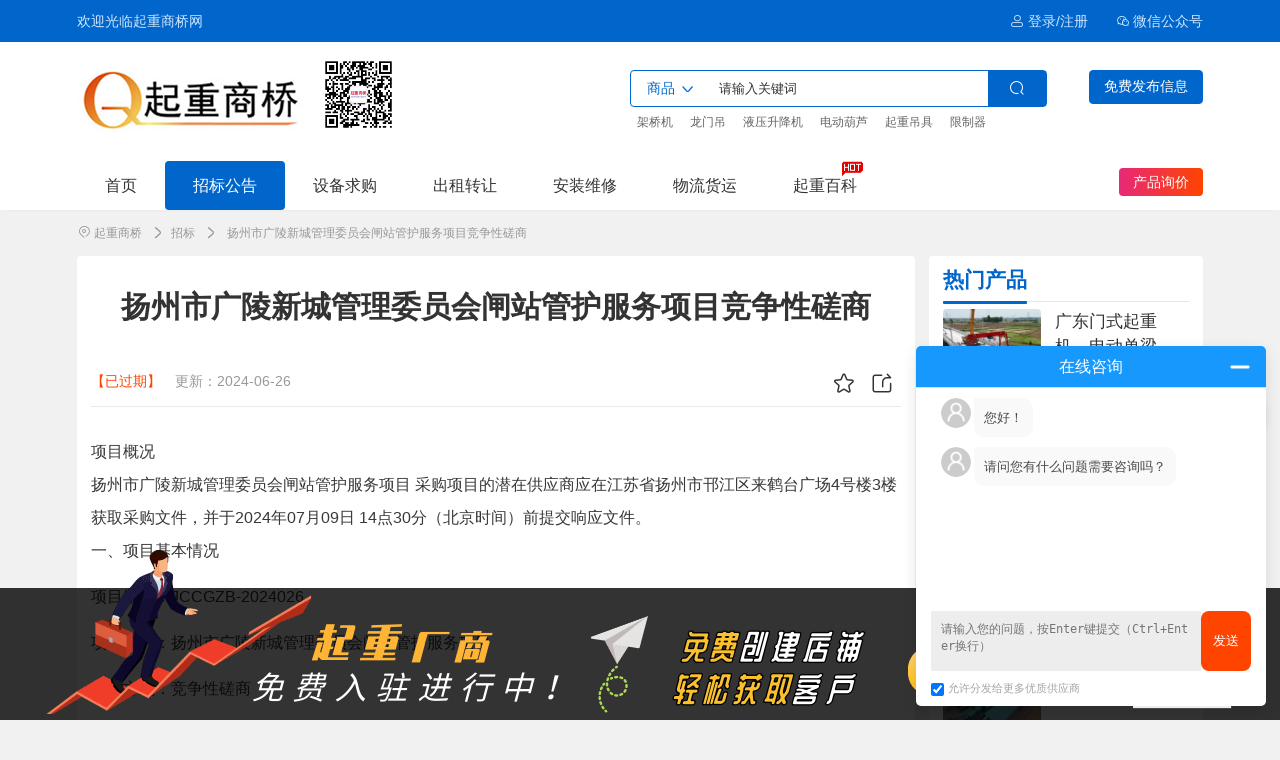

--- FILE ---
content_type: text/html; charset=utf-8
request_url: https://www.cranebn.com/bidding/show-155.html
body_size: 12666
content:
<!DOCTYPE html>
<html>
<head>
	<meta http-equiv="Content-Type" content="text/html; charset=utf-8">
	<meta http-equiv="content-language" content="zh-CN">
	
<title>扬州市广陵新城管理委员会闸站管护服务项目竞争性磋商-起重商桥</title>
<meta name="keywords" content="招标采购,招标采购信息,招标采购公告,招标采购查询,招标采购平台">
<meta name="description" content="项目概况扬州市广陵新城管理委员会闸站管护服务项目采购项目的潜在供应商应在江苏省扬州市邗江区来鹤台广场4号楼3楼获取采购文件，并于2024年07月09日14点30分（北京时间）前提交响应文件。一、项目基本情况项目编号：JCCGZB-2024026项目名称：扬州市广陵新城管理委员会闸站管护服务项目采购方式：竞争性磋商预算金...">

	<meta name="applicable-device" content="pc">
	<meta name="renderer" content="webkit">
	<meta http-equiv="Cache-Control" content="no-siteapp" />
	<meta http-equiv="Cache-Control" content="no-transform" />
	<meta http-equiv="X-UA-Compatible" content="IE=Edge,chrome=1">
	<meta name="referrer" content="always">
		<link rel="stylesheet" type="text/css" href="/static/css/iconfont.css?v=12.02.060"/>
	<link rel="stylesheet" type="text/css" href="/static/css/indexBase.css?v=12.02.060"/>
	<link rel="canonical" href="https://www.cranebn.com/bidding/show-155.html">
	<script>var base={"apiHost":"https:\/\/api.cranebn.com\/","isLogin":false,"isWx":false}</script>
	<script src="/static/js/jquery.min.js"></script>
	
</head>
<body class="style_default">

<div class="headTop">
	<div class="container">
		<div class="navList">
			<span>欢迎光临起重商桥网</span>
		</div>
		<ul class="memberList">
							<li><a href="https://ucenter.cranebn.com/oauth/login.html" target="_blank" rel="nofollow"><i class="icon-wode"></i>登录/注册</a></li>
						<li data-toggle="drop">
				<a href="javascript:;"><i class="icon-weixin"></i>微信公众号</a>
				<div class="drop dropDown wxDrop">
					<img src="/static/images/qrcode-wx.png" alt="微信公众号"/>
				</div>
			</li>
		</ul>
	</div>
</div>
<header class="header">
	<div class="container">
					<div class="logo"><a href="//www.cranebn.com" style="display: block;width: 100%;height: 100%;"><img src="/static/images/logo.png" alt="起重商桥"/></a></div>
				<img src="/static/images/qrcode-wx.png" alt="微信公众号" style="float: left;width: calc(5.5rem);margin-top: -1rem;margin-left: 1rem;">
		<a href="https://ucenter.cranebn.com/index/index.html" class="button publish" rel="nofollow">免费发布信息</a>
		<div class="searchDiv">
			<div class="searchBox clear">
				<span class="searchType" data-value=""><span>...</span><i class="icon-jiantouxia"></i></span>
								<ul class="searchTypeList" data-default="goods">
										<li data-value="shop">企业</li>
										<li data-value="aftersale">售后</li>
										<li data-value="lease">租赁</li>
										<li data-value="transport">货运</li>
										<li data-value="wantbuy">求购</li>
										<li data-value="job">求职</li>
										<li data-value="recruit">招聘</li>
										<li data-value="goods">商品</li>
									</ul>
				<input type="text" class="searchKey" placeholder="请输入关键词" value=""/>
				<button type="button" class="searchBtn"><i class="icon-sousuo"></i></button>
			</div>
			<div class="searchHot">
								<a href="https://www.cranebn.com/search/lists.html?model=goods&key=%E6%9E%B6%E6%A1%A5%E6%9C%BA" target="_blank" rel="search">架桥机</a>
								<a href="https://www.cranebn.com/search/lists.html?model=goods&key=%E9%BE%99%E9%97%A8%E5%90%8A" target="_blank" rel="search">龙门吊</a>
								<a href="https://www.cranebn.com/search/lists.html?model=goods&key=%E6%B6%B2%E5%8E%8B%E5%8D%87%E9%99%8D%E6%9C%BA" target="_blank" rel="search">液压升降机</a>
								<a href="https://www.cranebn.com/search/lists.html?model=goods&key=%E7%94%B5%E5%8A%A8%E8%91%AB%E8%8A%A6" target="_blank" rel="search">电动葫芦</a>
								<a href="https://www.cranebn.com/search/lists.html?model=goods&key=%E8%B5%B7%E9%87%8D%E5%90%8A%E5%85%B7" target="_blank" rel="search">起重吊具</a>
								<a href="https://www.cranebn.com/search/lists.html?model=goods&key=%E9%99%90%E5%88%B6%E5%99%A8" target="_blank" rel="search">限制器</a>
							</div>
		</div>
		<div class="mainNav">
			<a href="//www.cranebn.com">首页</a>
			<a href="/bidding/list.html" class="active">招标公告</a>
			<a href="/wantbuy/list.html" >设备求购</a>
			<a href="/lease/list-0.html" >出租转让</a>
			<a href="/aftersale/list-0.html" >安装维修</a>
			<a href="/transport/list-0.html" >物流货运</a>
			<a href="/word" class="hot" target="_blank">起重百科</a>
			<a href="https://www.cranebn.com/Inquiry/index.html" target="_blank" rel="nofollow" style="float: right;color: #fff;padding: 0.25rem 1rem;font-size: 1rem;margin-top: 0.5rem;background: linear-gradient(to right, #e72978, #f40);">产品询价</a>
		</div>
	</div>
</header>
<div class="section bodyContent">
	<div class="container">
		<div class="toggleNav">
			<i class="icon-dingwei" style="font-size: 1rem;line-height: 1;margin-left: 0;margin-right: 0.25rem;"></i><a href="//www.cranebn.com">起重商桥</a>
				<i class="icon-jiantouyou"></i><a href="/bidding/list.html">招标</a>
				<i class="icon-jiantouyou"></i>
				扬州市广陵新城管理委员会闸站管护服务项目竞争性磋商	</div>
		<div class="left">
			<main class="bodyMain model contentNews">
				<h1>扬州市广陵新城管理委员会闸站管护服务项目竞争性磋商</h1>
				<div class="info">
					<span class="left" style="color: #f40;">【已过期】</span>					<time class="left">更新：2024-06-26</time>
					<ul class="tool">
						<li><button type="button" class="favoriteBtn" data-model="bidding" data-id="155" title="收藏"><i class="icon-shoucang"></i></button></li>
						<li><div class="share"></div></li>
					</ul>
				</div>
				<div class="contentBody"><blockquote style="border: 0px; font-variant-numeric: inherit; font-variant-east-asian: inherit; font-stretch: inherit; line-height: inherit; font-family: &quot;Microsoft YaHei&quot;, 微软雅黑, 黑体; vertical-align: baseline; margin: 0px; padding: 0px; quotes: none; color: rgb(56, 56, 56); white-space: normal; background-color: rgb(255, 255, 255);"><p><span style="font-family: arial, helvetica, sans-serif;">项目概况</span></p><p><span style="font-family: arial, helvetica, sans-serif;">扬州市广陵新城管理委员会闸站管护服务项目 采购项目的潜在供应商应在江苏省扬州市邗江区来鹤台广场4号楼3楼获取采购文件，并于2024年07月09日 14点30分（北京时间）前提交响应文件。</span></p></blockquote><p><span style="font-family: arial, helvetica, sans-serif;">一、项目基本情况</span></p><p><span style="font-family: arial, helvetica, sans-serif;">项目编号：JCCGZB-2024026</span></p><p><span style="font-family: arial, helvetica, sans-serif;">项目名称：扬州市广陵新城管理委员会闸站管护服务项目</span></p><p><span style="font-family: arial, helvetica, sans-serif;">采购方式：竞争性磋商</span></p><p><span style="font-family: arial, helvetica, sans-serif;">预算金额：23.700000 万元（人民币）</span></p><p><span style="font-family: arial, helvetica, sans-serif;">采购需求：</span></p><p><span style="font-family: arial, helvetica, sans-serif;">一、项目简介</span></p><p><span style="font-family: arial, helvetica, sans-serif;">1、项目名称：扬州市广陵新城管理委员会闸站管护服务项目</span></p><p><span style="font-family: arial, helvetica, sans-serif;">2、建设地点：广陵新城范围</span></p><p><span style="font-family: arial, helvetica, sans-serif;">3、项目概况：1、广陵新城范围高家河闸、朱家河闸、十里闸、京杭之心闸启闭设备、机泵设施、电器设备、附属设施及水工建筑的运行、养护、保洁等。闸站管护范围以建筑物边线外5米、上下游30m为界；</span></p><p><a style="font-family: arial, helvetica, sans-serif; text-decoration: underline;"><span style="font-family: arial, helvetica, sans-serif;">（</span></a><span style="font-family: arial, helvetica, sans-serif;">1）&nbsp;&nbsp; 朱家河闸站：位于广陵新城，广陵大桥西北侧100米处。该工程为采用闸站结合的结构形式，堤后式布置，泵站主体部分采用整体U型底板结构，共分为六孔，每侧各二孔为泵站孔，中间二孔为自流孔。每孔室内布置一台1200ZLB-135型立式轴流泵，配套电机功率280kW/台，单机设计排涝流量Q=5.2m3/s，泵室孔净宽3.8m，闸室孔净宽3.5m。穿堤涵洞采用双孔3.5X3.5m涵闸结构，底板高程1.0m，涵闸主体长17.05m；外河采用钢筋砼八字翼墙，洞首设2扇钢制平面直升门，外河设消能防冲设施，池长20.7m，池深1.3m，外河设63m长护砌及块石防冲槽。</span></p><p><a style="font-family: arial, helvetica, sans-serif; text-decoration: underline;"><span style="font-family: arial, helvetica, sans-serif;">（</span></a><span style="font-family: arial, helvetica, sans-serif;">2）&nbsp;&nbsp; 高家河站：位于广陵新城，广陵大桥西南侧100处。该工程为闸站结合的型式设计抽排总流量Q=10.0m3/s，自排流量为Q=25.0m3/s，共布置4台900ZLB-125型立式轴流泵，单机设计排涝流量Q=2.5m3/s,配套电机130kW/台。站身采用钢筋砼U型结构，底板为钢筋砼整底板，底板总宽22.2m，长8.7m。底板顶高程▽2.5m，水泵喇叭口高程▽3.3m，泵室净宽3.2m，中孔净宽5.0m，中墩宽为80cm，电机层楼面高程▽7.5m，为便于维修，在站房内布置<span style="font-family: arial, helvetica, sans-serif; color: #FF0000;">5T单梁悬挂式起重机一台，站前布置3T<a href="https://www.cranebn.com/industry/list-2.html" target="_blank">电动葫芦</a>一台，便于拦污栅及检修门起吊</span>。出水池为钢筋砼结构，底板总宽18.6m，长14.8m；出水池底板顶高程为▽2.5m，墙顶高程为▽7.5m。在出水池进水处闸孔上布置二扇ZMQJ-2500X3000-5铸铁闸门，配置二台QLW-150KM手电两用螺杆启闭机启闭。出水涵洞为双孔2.5mx3.0m钢筋砼箱涵结构，总长24.0m，穿越廖家沟河堤。出水涵洞为钢筋砼结构，采用穿堤涵洞形式。考虑自排需要，涵洞底板顶高程为▽2.5m。涵洞净断面尺寸为双孔2.5mX3.0,共设2节，总长24.0米。外河侧涵洞洞首布置二扇ZMQJ-2500X3000-5铸铁闸门，配置二台QLW-150KN手电两用螺杆启闭机启闭。出水涵洞出口翼墙采用重力式挡土墙，设12.0m长C20砼消力池，10.0m长浆砌块石护底，翼墙后护坡为M10浆砌块石护坡。泵站上游翼墙为重力式挡墙，翼墙顶高▽7.0m，设10.0m长C20砼反滤层，10.0m长浆砌块石护底。</span></p><p><a style="font-family: arial, helvetica, sans-serif; text-decoration: underline;"><span style="font-family: arial, helvetica, sans-serif;">（</span></a><span style="font-family: arial, helvetica, sans-serif;">3）十里闸：位于广陵新城，李宁体育园足球场东北侧。十里闸为Φ100cm管函型式的穿堤涵闸，长25米，底高程2.0m，外河侧通过闸首、八字墙、联通河道与廖家沟相连，内河侧通过八字墙、沉螺池与十里河相连。最大过水流量0.3m3/s，手动螺杆式启闭。</span></p><p><span style="font-family: arial, helvetica, sans-serif;">4、服务时间：一年，服务开始时间以甲方通知为准。</span></p><p><span style="font-family: arial, helvetica, sans-serif;">5、预算价：23.7万元。</span></p><p><span style="font-family: arial, helvetica, sans-serif;">二、其他要求</span></p><p><span style="font-family: arial, helvetica, sans-serif;">1、本项目除总价外还需对下列保养清单明细进行分别报价。</span></p><p><span style="font-family: arial, helvetica, sans-serif;">2、单价和总价均应包括但不限于所有设备、材料、税金、包装费、运杂费、保险费、卸力费、安装调试费、资料费、保修期内维修费用及代理服务费等直至完全交付采购人使用的所有费用。</span></p><p><span style="font-family: arial, helvetica, sans-serif;">附：管护清单明细</span></p><table align="center" width="764"><tbody><tr style="height: 21px;" class="firstRow"><td rowspan="2" style="padding: 0cm 5.4pt; border-width: 1pt; border-color: black; background-image: initial; background-position: initial; background-size: initial; background-repeat: initial; background-attachment: initial; background-origin: initial; background-clip: initial;" width="48"><p><span style="font-family: arial, helvetica, sans-serif;">序号</span></p></td><td rowspan="2" style="padding: 0cm 5.4pt; border-top-width: 1pt; border-top-color: black; border-right-width: 1pt; border-right-color: black; border-bottom-width: 1pt; border-bottom-color: black; border-left: none; background-image: initial; background-position: initial; background-size: initial; background-repeat: initial; background-attachment: initial; background-origin: initial; background-clip: initial;" width="351"><p><span style="font-family: arial, helvetica, sans-serif;">项目名称</span></p></td><td rowspan="2" style="padding: 0cm 5.4pt; border-top-width: 1pt; border-top-color: black; border-right-width: 1pt; border-right-color: black; border-bottom-width: 1pt; border-bottom-color: black; border-left: none; background-image: initial; background-position: initial; background-size: initial; background-repeat: initial; background-attachment: initial; background-origin: initial; background-clip: initial;" width="47"><p><span style="font-family: arial, helvetica, sans-serif;">单位</span></p></td><td rowspan="2" style="padding: 0cm 5.4pt; border-top-width: 1pt; border-top-color: black; border-right-width: 1pt; border-right-color: black; border-bottom-width: 1pt; border-bottom-color: black; border-left: none; background-image: initial; background-position: initial; background-size: initial; background-repeat: initial; background-attachment: initial; background-origin: initial; background-clip: initial;" width="55"><p><span style="font-family: arial, helvetica, sans-serif;">数量</span></p></td><td style="padding: 0cm 5.4pt; border-top-width: 1pt; border-top-color: black; border-right-width: 1pt; border-right-color: black; border-bottom-width: 1pt; border-bottom-color: black; border-left: none; background-image: initial; background-position: initial; background-size: initial; background-repeat: initial; background-attachment: initial; background-origin: initial; background-clip: initial;" width="52"><p><span style="font-family: arial, helvetica, sans-serif;">单价</span></p></td><td style="padding: 0cm 5.4pt; border-top-width: 1pt; border-top-color: black; border-right-width: 1pt; border-right-color: black; border-bottom-width: 1pt; border-bottom-color: black; border-left: none; background-image: initial; background-position: initial; background-size: initial; background-repeat: initial; background-attachment: initial; background-origin: initial; background-clip: initial;" width="79"><p><span style="font-family: arial, helvetica, sans-serif;">合价</span></p></td></tr><tr style="height: 19px;"><td style="padding: 0cm 5.4pt; border-top: none; border-left: none; border-bottom-width: 1pt; border-bottom-color: black; border-right-width: 1pt; border-right-color: black; background-image: initial; background-position: initial; background-size: initial; background-repeat: initial; background-attachment: initial; background-origin: initial; background-clip: initial;" width="52"><p><span style="font-family: arial, helvetica, sans-serif;">（元）</span></p></td><td style="padding: 0cm 5.4pt; border-top: none; border-left: none; border-bottom-width: 1pt; border-bottom-color: black; border-right-width: 1pt; border-right-color: black; background-image: initial; background-position: initial; background-size: initial; background-repeat: initial; background-attachment: initial; background-origin: initial; background-clip: initial;" width="79"><p><span style="font-family: arial, helvetica, sans-serif;">（元）</span></p></td></tr><tr style="height: 21px;"><td style="padding: 0cm 5.4pt; border-right-width: 1pt; border-right-color: black; border-bottom-width: 1pt; border-bottom-color: black; border-left-width: 1pt; border-left-color: black; border-top: none; background-image: initial; background-position: initial; background-size: initial; background-repeat: initial; background-attachment: initial; background-origin: initial; background-clip: initial;" width="48"><p><span style="font-family: arial, helvetica, sans-serif;">一</span></p></td><td style="padding: 0cm 5.4pt; border-top: none; border-left: none; border-bottom-width: 1pt; border-bottom-color: black; border-right-width: 1pt; border-right-color: black; background-image: initial; background-position: initial; background-size: initial; background-repeat: initial; background-attachment: initial; background-origin: initial; background-clip: initial;" width="351"><p><span style="font-family: arial, helvetica, sans-serif;">朱家河闸站</span></p></td><td style="padding: 0cm 5.4pt; border-top: none; border-left: none; border-bottom-width: 1pt; border-bottom-color: black; border-right-width: 1pt; border-right-color: black; background-image: initial; background-position: initial; background-size: initial; background-repeat: initial; background-attachment: initial; background-origin: initial; background-clip: initial;" width="47"><br/></td><td style="padding: 0cm 5.4pt; border-top: none; border-left: none; border-bottom-width: 1pt; border-bottom-color: black; border-right-width: 1pt; border-right-color: black; background-image: initial; background-position: initial; background-size: initial; background-repeat: initial; background-attachment: initial; background-origin: initial; background-clip: initial;" width="55"><br/></td><td style="padding: 0cm 5.4pt; border-top: none; border-left: none; border-bottom-width: 1pt; border-bottom-color: black; border-right-width: 1pt; border-right-color: black; background-image: initial; background-position: initial; background-size: initial; background-repeat: initial; background-attachment: initial; background-origin: initial; background-clip: initial;" width="52"><br/></td><td style="padding: 0cm 5.4pt; border-top: none; border-left: none; border-bottom-width: 1pt; border-bottom-color: black; border-right-width: 1pt; border-right-color: black; background-image: initial; background-position: initial; background-size: initial; background-repeat: initial; background-attachment: initial; background-origin: initial; background-clip: initial;" width="79"><br/></td></tr><tr style="height: 21px;"><td style="padding: 0cm 5.4pt; border-right-width: 1pt; border-right-color: black; border-bottom-width: 1pt; border-bottom-color: black; border-left-width: 1pt; border-left-color: black; border-top: none; background-image: initial; background-position: initial; background-size: initial; background-repeat: initial; background-attachment: initial; background-origin: initial; background-clip: initial;" width="48"><br/></td><td style="padding: 0cm 5.4pt; border-top: none; border-left: none; border-bottom-width: 1pt; border-bottom-color: black; border-right-width: 1pt; border-right-color: black; background-image: initial; background-position: initial; background-size: initial; background-repeat: initial; background-attachment: initial; background-origin: initial; background-clip: initial;" width="351"><p><span style="font-family: arial, helvetica, sans-serif;">主汛期（6月1日—9月30日）4个月，电工、操作工保持2人24小时值班、排涝，调节水位，应急工作，人员工资。</span></p></td><td style="padding: 0cm 5.4pt; border-top: none; border-left: none; border-bottom-width: 1pt; border-bottom-color: black; border-right-width: 1pt; border-right-color: black; background-image: initial; background-position: initial; background-size: initial; background-repeat: initial; background-attachment: initial; background-origin: initial; background-clip: initial;" width="47"><p><span style="font-family: arial, helvetica, sans-serif;">月</span></p></td><td style="padding: 0cm 5.4pt; border-top: none; border-left: none; border-bottom-width: 1pt; border-bottom-color: black; border-right-width: 1pt; border-right-color: black; background-image: initial; background-position: initial; background-size: initial; background-repeat: initial; background-attachment: initial; background-origin: initial; background-clip: initial;" width="55"><p><span style="font-family: arial, helvetica, sans-serif;">4</span></p></td><td style="padding: 0cm 5.4pt; border-top: none; border-left: none; border-bottom-width: 1pt; border-bottom-color: black; border-right-width: 1pt; border-right-color: black; background-image: initial; background-position: initial; background-size: initial; background-repeat: initial; background-attachment: initial; background-origin: initial; background-clip: initial;" width="52"><br/></td><td style="padding: 0cm 5.4pt; border-top: none; border-left: none; border-bottom-width: 1pt; border-bottom-color: black; border-right-width: 1pt; border-right-color: black; background-image: initial; background-position: initial; background-size: initial; background-repeat: initial; background-attachment: initial; background-origin: initial; background-clip: initial;" width="79"><br/></td></tr><tr style="height: 21px;"><td style="padding: 0cm 5.4pt; border-right-width: 1pt; border-right-color: black; border-bottom-width: 1pt; border-bottom-color: black; border-left-width: 1pt; border-left-color: black; border-top: none; background-image: initial; background-position: initial; background-size: initial; background-repeat: initial; background-attachment: initial; background-origin: initial; background-clip: initial;" width="48"><br/></td><td style="padding: 0cm 5.4pt; border-top: none; border-left: none; border-bottom-width: 1pt; border-bottom-color: black; border-right-width: 1pt; border-right-color: black; background-image: initial; background-position: initial; background-size: initial; background-repeat: initial; background-attachment: initial; background-origin: initial; background-clip: initial;" width="351"><p><span style="font-family: arial, helvetica, sans-serif;">主汛期应急响应2个月，每班增加2个人24小时值班、防汛、应急、排涝。</span></p></td><td style="padding: 0cm 5.4pt; border-top: none; border-left: none; border-bottom-width: 1pt; border-bottom-color: black; border-right-width: 1pt; border-right-color: black; background-image: initial; background-position: initial; background-size: initial; background-repeat: initial; background-attachment: initial; background-origin: initial; background-clip: initial;" width="47"><p><span style="font-family: arial, helvetica, sans-serif;">月</span></p></td><td style="padding: 0cm 5.4pt; border-top: none; border-left: none; border-bottom-width: 1pt; border-bottom-color: black; border-right-width: 1pt; border-right-color: black; background-image: initial; background-position: initial; background-size: initial; background-repeat: initial; background-attachment: initial; background-origin: initial; background-clip: initial;" width="55"><p><span style="font-family: arial, helvetica, sans-serif;">2</span></p></td><td style="padding: 0cm 5.4pt; border-top: none; border-left: none; border-bottom-width: 1pt; border-bottom-color: black; border-right-width: 1pt; border-right-color: black; background-image: initial; background-position: initial; background-size: initial; background-repeat: initial; background-attachment: initial; background-origin: initial; background-clip: initial;" width="52"><br/></td><td style="padding: 0cm 5.4pt; border-top: none; border-left: none; border-bottom-width: 1pt; border-bottom-color: black; border-right-width: 1pt; border-right-color: black; background-image: initial; background-position: initial; background-size: initial; background-repeat: initial; background-attachment: initial; background-origin: initial; background-clip: initial;" width="79"><br/></td></tr><tr style="height: 21px;"><td style="padding: 0cm 5.4pt; border-right-width: 1pt; border-right-color: black; border-bottom-width: 1pt; border-bottom-color: black; border-left-width: 1pt; border-left-color: black; border-top: none; background-image: initial; background-position: initial; background-size: initial; background-repeat: initial; background-attachment: initial; background-origin: initial; background-clip: initial;" width="48"><br/></td><td style="padding: 0cm 5.4pt; border-top: none; border-left: none; border-bottom-width: 1pt; border-bottom-color: black; border-right-width: 1pt; border-right-color: black; background-image: initial; background-position: initial; background-size: initial; background-repeat: initial; background-attachment: initial; background-origin: initial; background-clip: initial;" width="351"><p><span style="font-family: arial, helvetica, sans-serif;">非汛期（10月1日—5月30日）7个月，24小时1人正常开闸、调节水位、水量。</span></p></td><td style="padding: 0cm 5.4pt; border-top: none; border-left: none; border-bottom-width: 1pt; border-bottom-color: black; border-right-width: 1pt; border-right-color: black; background-image: initial; background-position: initial; background-size: initial; background-repeat: initial; background-attachment: initial; background-origin: initial; background-clip: initial;" width="47"><p><span style="font-family: arial, helvetica, sans-serif;">月</span></p></td><td style="padding: 0cm 5.4pt; border-top: none; border-left: none; border-bottom-width: 1pt; border-bottom-color: black; border-right-width: 1pt; border-right-color: black; background-image: initial; background-position: initial; background-size: initial; background-repeat: initial; background-attachment: initial; background-origin: initial; background-clip: initial;" width="55"><p><span style="font-family: arial, helvetica, sans-serif;">8</span></p></td><td style="padding: 0cm 5.4pt; border-top: none; border-left: none; border-bottom-width: 1pt; border-bottom-color: black; border-right-width: 1pt; border-right-color: black; background-image: initial; background-position: initial; background-size: initial; background-repeat: initial; background-attachment: initial; background-origin: initial; background-clip: initial;" width="52"><br/></td><td style="padding: 0cm 5.4pt; border-top: none; border-left: none; border-bottom-width: 1pt; border-bottom-color: black; border-right-width: 1pt; border-right-color: black; background-image: initial; background-position: initial; background-size: initial; background-repeat: initial; background-attachment: initial; background-origin: initial; background-clip: initial;" width="79"><br/></td></tr><tr style="height: 21px;"><td style="padding: 0cm 5.4pt; border-right-width: 1pt; border-right-color: black; border-bottom-width: 1pt; border-bottom-color: black; border-left-width: 1pt; border-left-color: black; border-top: none; background-image: initial; background-position: initial; background-size: initial; background-repeat: initial; background-attachment: initial; background-origin: initial; background-clip: initial;" width="48"><p><span style="font-family: arial, helvetica, sans-serif;">二</span></p></td><td style="padding: 0cm 5.4pt; border-top: none; border-left: none; border-bottom-width: 1pt; border-bottom-color: black; border-right-width: 1pt; border-right-color: black; background-image: initial; background-position: initial; background-size: initial; background-repeat: initial; background-attachment: initial; background-origin: initial; background-clip: initial;" width="351"><p><span style="font-family: arial, helvetica, sans-serif;">高家河闸站</span></p></td><td style="padding: 0cm 5.4pt; border-top: none; border-left: none; border-bottom-width: 1pt; border-bottom-color: black; border-right-width: 1pt; border-right-color: black; background-image: initial; background-position: initial; background-size: initial; background-repeat: initial; background-attachment: initial; background-origin: initial; background-clip: initial;" width="47"><br/></td><td style="padding: 0cm 5.4pt; border-top: none; border-left: none; border-bottom-width: 1pt; border-bottom-color: black; border-right-width: 1pt; border-right-color: black; background-image: initial; background-position: initial; background-size: initial; background-repeat: initial; background-attachment: initial; background-origin: initial; background-clip: initial;" width="55"><br/></td><td style="padding: 0cm 5.4pt; border-top: none; border-left: none; border-bottom-width: 1pt; border-bottom-color: black; border-right-width: 1pt; border-right-color: black; background-image: initial; background-position: initial; background-size: initial; background-repeat: initial; background-attachment: initial; background-origin: initial; background-clip: initial;" width="52"><br/></td><td style="padding: 0cm 5.4pt; border-top: none; border-left: none; border-bottom-width: 1pt; border-bottom-color: black; border-right-width: 1pt; border-right-color: black; background-image: initial; background-position: initial; background-size: initial; background-repeat: initial; background-attachment: initial; background-origin: initial; background-clip: initial;" width="79"><br/></td></tr><tr style="height: 21px;"><td style="padding: 0cm 5.4pt; border-right-width: 1pt; border-right-color: black; border-bottom-width: 1pt; border-bottom-color: black; border-left-width: 1pt; border-left-color: black; border-top: none; background-image: initial; background-position: initial; background-size: initial; background-repeat: initial; background-attachment: initial; background-origin: initial; background-clip: initial;" width="48"><br/></td><td style="padding: 0cm 5.4pt; border-top: none; border-left: none; border-bottom-width: 1pt; border-bottom-color: black; border-right-width: 1pt; border-right-color: black; background-image: initial; background-position: initial; background-size: initial; background-repeat: initial; background-attachment: initial; background-origin: initial; background-clip: initial;" width="351"><p><span style="font-family: arial, helvetica, sans-serif;">主汛期（6月1日—9月30日）4个月，电工、操作工保持2人24小时值班、排涝，调节水位，应急工作，人员工资。</span></p></td><td style="padding: 0cm 5.4pt; border-top: none; border-left: none; border-bottom-width: 1pt; border-bottom-color: black; border-right-width: 1pt; border-right-color: black; background-image: initial; background-position: initial; background-size: initial; background-repeat: initial; background-attachment: initial; background-origin: initial; background-clip: initial;" width="47"><p><span style="font-family: arial, helvetica, sans-serif;">月</span></p></td><td style="padding: 0cm 5.4pt; border-top: none; border-left: none; border-bottom-width: 1pt; border-bottom-color: black; border-right-width: 1pt; border-right-color: black; background-image: initial; background-position: initial; background-size: initial; background-repeat: initial; background-attachment: initial; background-origin: initial; background-clip: initial;" width="55"><p><span style="font-family: arial, helvetica, sans-serif;">4</span></p></td><td style="padding: 0cm 5.4pt; border-top: none; border-left: none; border-bottom-width: 1pt; border-bottom-color: black; border-right-width: 1pt; border-right-color: black; background-image: initial; background-position: initial; background-size: initial; background-repeat: initial; background-attachment: initial; background-origin: initial; background-clip: initial;" width="52"><br/></td><td style="padding: 0cm 5.4pt; border-top: none; border-left: none; border-bottom-width: 1pt; border-bottom-color: black; border-right-width: 1pt; border-right-color: black; background-image: initial; background-position: initial; background-size: initial; background-repeat: initial; background-attachment: initial; background-origin: initial; background-clip: initial;" width="79"><br/></td></tr><tr style="height: 21px;"><td style="padding: 0cm 5.4pt; border-right-width: 1pt; border-right-color: black; border-bottom-width: 1pt; border-bottom-color: black; border-left-width: 1pt; border-left-color: black; border-top: none; background-image: initial; background-position: initial; background-size: initial; background-repeat: initial; background-attachment: initial; background-origin: initial; background-clip: initial;" width="48"><br/></td><td style="padding: 0cm 5.4pt; border-top: none; border-left: none; border-bottom-width: 1pt; border-bottom-color: black; border-right-width: 1pt; border-right-color: black; background-image: initial; background-position: initial; background-size: initial; background-repeat: initial; background-attachment: initial; background-origin: initial; background-clip: initial;" width="351"><p><span style="font-family: arial, helvetica, sans-serif;">主汛期应急响应2个月，每班增加2个人24小时值班、防汛、应急、排涝。</span></p></td><td style="padding: 0cm 5.4pt; border-top: none; border-left: none; border-bottom-width: 1pt; border-bottom-color: black; border-right-width: 1pt; border-right-color: black; background-image: initial; background-position: initial; background-size: initial; background-repeat: initial; background-attachment: initial; background-origin: initial; background-clip: initial;" width="47"><p><span style="font-family: arial, helvetica, sans-serif;">月</span></p></td><td style="padding: 0cm 5.4pt; border-top: none; border-left: none; border-bottom-width: 1pt; border-bottom-color: black; border-right-width: 1pt; border-right-color: black; background-image: initial; background-position: initial; background-size: initial; background-repeat: initial; background-attachment: initial; background-origin: initial; background-clip: initial;" width="55"><p><span style="font-family: arial, helvetica, sans-serif;">2</span></p></td><td style="padding: 0cm 5.4pt; border-top: none; border-left: none; border-bottom-width: 1pt; border-bottom-color: black; border-right-width: 1pt; border-right-color: black; background-image: initial; background-position: initial; background-size: initial; background-repeat: initial; background-attachment: initial; background-origin: initial; background-clip: initial;" width="52"><br/></td><td style="padding: 0cm 5.4pt; border-top: none; border-left: none; border-bottom-width: 1pt; border-bottom-color: black; border-right-width: 1pt; border-right-color: black; background-image: initial; background-position: initial; background-size: initial; background-repeat: initial; background-attachment: initial; background-origin: initial; background-clip: initial;" width="79"><br/></td></tr><tr style="height: 21px;"><td style="padding: 0cm 5.4pt; border-right-width: 1pt; border-right-color: black; border-bottom-width: 1pt; border-bottom-color: black; border-left-width: 1pt; border-left-color: black; border-top: none; background-image: initial; background-position: initial; background-size: initial; background-repeat: initial; background-attachment: initial; background-origin: initial; background-clip: initial;" width="48"><br/></td><td style="padding: 0cm 5.4pt; border-top: none; border-left: none; border-bottom-width: 1pt; border-bottom-color: black; border-right-width: 1pt; border-right-color: black; background-image: initial; background-position: initial; background-size: initial; background-repeat: initial; background-attachment: initial; background-origin: initial; background-clip: initial;" width="351"><p><span style="font-family: arial, helvetica, sans-serif;">非汛期（10月1日—5月30日）7个月，24小时1人正常开闸、调节水位、水量。</span></p></td><td style="padding: 0cm 5.4pt; border-top: none; border-left: none; border-bottom-width: 1pt; border-bottom-color: black; border-right-width: 1pt; border-right-color: black; background-image: initial; background-position: initial; background-size: initial; background-repeat: initial; background-attachment: initial; background-origin: initial; background-clip: initial;" width="47"><p><span style="font-family: arial, helvetica, sans-serif;">月</span></p></td><td style="padding: 0cm 5.4pt; border-top: none; border-left: none; border-bottom-width: 1pt; border-bottom-color: black; border-right-width: 1pt; border-right-color: black; background-image: initial; background-position: initial; background-size: initial; background-repeat: initial; background-attachment: initial; background-origin: initial; background-clip: initial;" width="55"><p><span style="font-family: arial, helvetica, sans-serif;">8</span></p></td><td style="padding: 0cm 5.4pt; border-top: none; border-left: none; border-bottom-width: 1pt; border-bottom-color: black; border-right-width: 1pt; border-right-color: black; background-image: initial; background-position: initial; background-size: initial; background-repeat: initial; background-attachment: initial; background-origin: initial; background-clip: initial;" width="52"><br/></td><td style="padding: 0cm 5.4pt; border-top: none; border-left: none; border-bottom-width: 1pt; border-bottom-color: black; border-right-width: 1pt; border-right-color: black; background-image: initial; background-position: initial; background-size: initial; background-repeat: initial; background-attachment: initial; background-origin: initial; background-clip: initial;" width="79"><br/></td></tr><tr style="height: 21px;"><td style="padding: 0cm 5.4pt; border-right-width: 1pt; border-right-color: black; border-bottom-width: 1pt; border-bottom-color: black; border-left-width: 1pt; border-left-color: black; border-top: none; background-image: initial; background-position: initial; background-size: initial; background-repeat: initial; background-attachment: initial; background-origin: initial; background-clip: initial;" width="48"><p><span style="font-family: arial, helvetica, sans-serif;">三</span></p></td><td style="padding: 0cm 5.4pt; border-top: none; border-left: none; border-bottom-width: 1pt; border-bottom-color: black; border-right-width: 1pt; border-right-color: black; background-image: initial; background-position: initial; background-size: initial; background-repeat: initial; background-attachment: initial; background-origin: initial; background-clip: initial;" width="351"><p><span style="font-family: arial, helvetica, sans-serif;">水闸运行（十里闸、京杭之心闸）</span></p></td><td style="padding: 0cm 5.4pt; border-top: none; border-left: none; border-bottom-width: 1pt; border-bottom-color: black; border-right-width: 1pt; border-right-color: black; background-image: initial; background-position: initial; background-size: initial; background-repeat: initial; background-attachment: initial; background-origin: initial; background-clip: initial;" width="47"><br/></td><td style="padding: 0cm 5.4pt; border-top: none; border-left: none; border-bottom-width: 1pt; border-bottom-color: black; border-right-width: 1pt; border-right-color: black; background-image: initial; background-position: initial; background-size: initial; background-repeat: initial; background-attachment: initial; background-origin: initial; background-clip: initial;" width="55"><br/></td><td style="padding: 0cm 5.4pt; border-top: none; border-left: none; border-bottom-width: 1pt; border-bottom-color: black; border-right-width: 1pt; border-right-color: black; background-image: initial; background-position: initial; background-size: initial; background-repeat: initial; background-attachment: initial; background-origin: initial; background-clip: initial;" width="52"><br/></td><td style="padding: 0cm 5.4pt; border-top: none; border-left: none; border-bottom-width: 1pt; border-bottom-color: black; border-right-width: 1pt; border-right-color: black; background-image: initial; background-position: initial; background-size: initial; background-repeat: initial; background-attachment: initial; background-origin: initial; background-clip: initial;" width="79"><br/></td></tr><tr style="height: 21px;"><td style="padding: 0cm 5.4pt; border-right-width: 1pt; border-right-color: black; border-bottom-width: 1pt; border-bottom-color: black; border-left-width: 1pt; border-left-color: black; border-top: none; background-image: initial; background-position: initial; background-size: initial; background-repeat: initial; background-attachment: initial; background-origin: initial; background-clip: initial;" width="48"><br/></td><td style="padding: 0cm 5.4pt; border-top: none; border-left: none; border-bottom-width: 1pt; border-bottom-color: black; border-right-width: 1pt; border-right-color: black; background-image: initial; background-position: initial; background-size: initial; background-repeat: initial; background-attachment: initial; background-origin: initial; background-clip: initial;" width="351"><p><span style="font-family: arial, helvetica, sans-serif;">主汛期（6月1日—9月30日）运行管理</span></p></td><td style="padding: 0cm 5.4pt; border-top: none; border-left: none; border-bottom-width: 1pt; border-bottom-color: black; border-right-width: 1pt; border-right-color: black; background-image: initial; background-position: initial; background-size: initial; background-repeat: initial; background-attachment: initial; background-origin: initial; background-clip: initial;" width="47"><p><span style="font-family: arial, helvetica, sans-serif;">月</span></p></td><td style="padding: 0cm 5.4pt; border-top: none; border-left: none; border-bottom-width: 1pt; border-bottom-color: black; border-right-width: 1pt; border-right-color: black; background-image: initial; background-position: initial; background-size: initial; background-repeat: initial; background-attachment: initial; background-origin: initial; background-clip: initial;" width="55"><p><span style="font-family: arial, helvetica, sans-serif;">4</span></p></td><td style="padding: 0cm 5.4pt; border-top: none; border-left: none; border-bottom-width: 1pt; border-bottom-color: black; border-right-width: 1pt; border-right-color: black; background-image: initial; background-position: initial; background-size: initial; background-repeat: initial; background-attachment: initial; background-origin: initial; background-clip: initial;" width="52"><br/></td><td style="padding: 0cm 5.4pt; border-top: none; border-left: none; border-bottom-width: 1pt; border-bottom-color: black; border-right-width: 1pt; border-right-color: black; background-image: initial; background-position: initial; background-size: initial; background-repeat: initial; background-attachment: initial; background-origin: initial; background-clip: initial;" width="79"><br/></td></tr><tr style="height: 21px;"><td style="padding: 0cm 5.4pt; border-right-width: 1pt; border-right-color: black; border-bottom-width: 1pt; border-bottom-color: black; border-left-width: 1pt; border-left-color: black; border-top: none; background-image: initial; background-position: initial; background-size: initial; background-repeat: initial; background-attachment: initial; background-origin: initial; background-clip: initial;" width="48"><br/></td><td style="padding: 0cm 5.4pt; border-top: none; border-left: none; border-bottom-width: 1pt; border-bottom-color: black; border-right-width: 1pt; border-right-color: black; background-image: initial; background-position: initial; background-size: initial; background-repeat: initial; background-attachment: initial; background-origin: initial; background-clip: initial;" width="351"><p><span style="font-family: arial, helvetica, sans-serif;">非汛期（10月1日—5月30日）7个月，正常管理。</span></p></td><td style="padding: 0cm 5.4pt; border-top: none; border-left: none; border-bottom-width: 1pt; border-bottom-color: black; border-right-width: 1pt; border-right-color: black; background-image: initial; background-position: initial; background-size: initial; background-repeat: initial; background-attachment: initial; background-origin: initial; background-clip: initial;" width="47"><p><span style="font-family: arial, helvetica, sans-serif;">月</span></p></td><td style="padding: 0cm 5.4pt; border-top: none; border-left: none; border-bottom-width: 1pt; border-bottom-color: black; border-right-width: 1pt; border-right-color: black; background-image: initial; background-position: initial; background-size: initial; background-repeat: initial; background-attachment: initial; background-origin: initial; background-clip: initial;" width="55"><p><span style="font-family: arial, helvetica, sans-serif;">8</span></p></td><td style="padding: 0cm 5.4pt; border-top: none; border-left: none; border-bottom-width: 1pt; border-bottom-color: black; border-right-width: 1pt; border-right-color: black; background-image: initial; background-position: initial; background-size: initial; background-repeat: initial; background-attachment: initial; background-origin: initial; background-clip: initial;" width="52"><br/></td><td style="padding: 0cm 5.4pt; border-top: none; border-left: none; border-bottom-width: 1pt; border-bottom-color: black; border-right-width: 1pt; border-right-color: black; background-image: initial; background-position: initial; background-size: initial; background-repeat: initial; background-attachment: initial; background-origin: initial; background-clip: initial;" width="79"><br/></td></tr><tr style="height: 21px;"><td style="padding: 0cm 5.4pt; border-right-width: 1pt; border-right-color: black; border-bottom-width: 1pt; border-bottom-color: black; border-left-width: 1pt; border-left-color: black; border-top: none; background-image: initial; background-position: initial; background-size: initial; background-repeat: initial; background-attachment: initial; background-origin: initial; background-clip: initial;" width="48"><br/></td><td style="padding: 0cm 5.4pt; border-top: none; border-left: none; border-bottom-width: 1pt; border-bottom-color: black; border-right-width: 1pt; border-right-color: black; background-image: initial; background-position: initial; background-size: initial; background-repeat: initial; background-attachment: initial; background-origin: initial; background-clip: initial;" width="351"><p><span style="font-family: arial, helvetica, sans-serif;">闸站、水闸正常保养、维护</span></p></td><td style="padding: 0cm 5.4pt; border-top: none; border-left: none; border-bottom-width: 1pt; border-bottom-color: black; border-right-width: 1pt; border-right-color: black; background-image: initial; background-position: initial; background-size: initial; background-repeat: initial; background-attachment: initial; background-origin: initial; background-clip: initial;" width="47"><br/></td><td style="padding: 0cm 5.4pt; border-top: none; border-left: none; border-bottom-width: 1pt; border-bottom-color: black; border-right-width: 1pt; border-right-color: black; background-image: initial; background-position: initial; background-size: initial; background-repeat: initial; background-attachment: initial; background-origin: initial; background-clip: initial;" width="55"><br/></td><td style="padding: 0cm 5.4pt; border-top: none; border-left: none; border-bottom-width: 1pt; border-bottom-color: black; border-right-width: 1pt; border-right-color: black; background-image: initial; background-position: initial; background-size: initial; background-repeat: initial; background-attachment: initial; background-origin: initial; background-clip: initial;" width="52"><br/></td><td style="padding: 0cm 5.4pt; border-top: none; border-left: none; border-bottom-width: 1pt; border-bottom-color: black; border-right-width: 1pt; border-right-color: black; background-image: initial; background-position: initial; background-size: initial; background-repeat: initial; background-attachment: initial; background-origin: initial; background-clip: initial;" width="79"><br/></td></tr><tr style="height: 21px;"><td style="padding: 0cm 5.4pt; border-right-width: 1pt; border-right-color: black; border-bottom-width: 1pt; border-bottom-color: black; border-left-width: 1pt; border-left-color: black; border-top: none; background-image: initial; background-position: initial; background-size: initial; background-repeat: initial; background-attachment: initial; background-origin: initial; background-clip: initial;" width="48"><br/></td><td style="padding: 0cm 5.4pt; border-top: none; border-left: none; border-bottom-width: 1pt; border-bottom-color: black; border-right-width: 1pt; border-right-color: black; background-image: initial; background-position: initial; background-size: initial; background-repeat: initial; background-attachment: initial; background-origin: initial; background-clip: initial;" width="351"><p><span style="font-family: arial, helvetica, sans-serif;">小计</span></p></td><td style="padding: 0cm 5.4pt; border-top: none; border-left: none; border-bottom-width: 1pt; border-bottom-color: black; border-right-width: 1pt; border-right-color: black; background-image: initial; background-position: initial; background-size: initial; background-repeat: initial; background-attachment: initial; background-origin: initial; background-clip: initial;" width="47"><br/></td><td style="padding: 0cm 5.4pt; border-top: none; border-left: none; border-bottom-width: 1pt; border-bottom-color: black; border-right-width: 1pt; border-right-color: black; background-image: initial; background-position: initial; background-size: initial; background-repeat: initial; background-attachment: initial; background-origin: initial; background-clip: initial;" width="55"><br/></td><td style="padding: 0cm 5.4pt; border-top: none; border-left: none; border-bottom-width: 1pt; border-bottom-color: black; border-right-width: 1pt; border-right-color: black; background-image: initial; background-position: initial; background-size: initial; background-repeat: initial; background-attachment: initial; background-origin: initial; background-clip: initial;" width="52"><br/></td><td style="padding: 0cm 5.4pt; border-top: none; border-left: none; border-bottom-width: 1pt; border-bottom-color: black; border-right-width: 1pt; border-right-color: black; background-image: initial; background-position: initial; background-size: initial; background-repeat: initial; background-attachment: initial; background-origin: initial; background-clip: initial;" width="79"><br/></td></tr><tr style="height: 21px;"><td style="padding: 0cm 5.4pt; border-right-width: 1pt; border-right-color: black; border-bottom-width: 1pt; border-bottom-color: black; border-left-width: 1pt; border-left-color: black; border-top: none; background-image: initial; background-position: initial; background-size: initial; background-repeat: initial; background-attachment: initial; background-origin: initial; background-clip: initial;" width="48"><br/></td><td style="padding: 0cm 5.4pt; border-top: none; border-left: none; border-bottom-width: 1pt; border-bottom-color: black; border-right-width: 1pt; border-right-color: black; background-image: initial; background-position: initial; background-size: initial; background-repeat: initial; background-attachment: initial; background-origin: initial; background-clip: initial;" width="351"><p><span style="font-family: arial, helvetica, sans-serif;">利润：；税：</span></p></td><td style="padding: 0cm 5.4pt; border-top: none; border-left: none; border-bottom-width: 1pt; border-bottom-color: black; border-right-width: 1pt; border-right-color: black; background-image: initial; background-position: initial; background-size: initial; background-repeat: initial; background-attachment: initial; background-origin: initial; background-clip: initial;" width="47"><br/></td><td style="padding: 0cm 5.4pt; border-top: none; border-left: none; border-bottom-width: 1pt; border-bottom-color: black; border-right-width: 1pt; border-right-color: black; background-image: initial; background-position: initial; background-size: initial; background-repeat: initial; background-attachment: initial; background-origin: initial; background-clip: initial;" width="55"><br/></td><td style="padding: 0cm 5.4pt; border-top: none; border-left: none; border-bottom-width: 1pt; border-bottom-color: black; border-right-width: 1pt; border-right-color: black; background-image: initial; background-position: initial; background-size: initial; background-repeat: initial; background-attachment: initial; background-origin: initial; background-clip: initial;" width="52"><br/></td><td style="padding: 0cm 5.4pt; border-top: none; border-left: none; border-bottom-width: 1pt; border-bottom-color: black; border-right-width: 1pt; border-right-color: black; background-image: initial; background-position: initial; background-size: initial; background-repeat: initial; background-attachment: initial; background-origin: initial; background-clip: initial;" width="79"><br/></td></tr><tr style="height: 21px;"><td style="padding: 0cm 5.4pt; border-right-width: 1pt; border-right-color: black; border-bottom-width: 1pt; border-bottom-color: black; border-left-width: 1pt; border-left-color: black; border-top: none; background-image: initial; background-position: initial; background-size: initial; background-repeat: initial; background-attachment: initial; background-origin: initial; background-clip: initial;" width="48"><br/></td><td style="padding: 0cm 5.4pt; border-top: none; border-left: none; border-bottom-width: 1pt; border-bottom-color: black; border-right-width: 1pt; border-right-color: black; background-image: initial; background-position: initial; background-size: initial; background-repeat: initial; background-attachment: initial; background-origin: initial; background-clip: initial;" width="351"><p><span style="font-family: arial, helvetica, sans-serif;">合计：</span></p></td><td style="padding: 0cm 5.4pt; border-top: none; border-left: none; border-bottom-width: 1pt; border-bottom-color: black; border-right-width: 1pt; border-right-color: black; background-image: initial; background-position: initial; background-size: initial; background-repeat: initial; background-attachment: initial; background-origin: initial; background-clip: initial;" width="47"><br/></td><td style="padding: 0cm 5.4pt; border-top: none; border-left: none; border-bottom-width: 1pt; border-bottom-color: black; border-right-width: 1pt; border-right-color: black; background-image: initial; background-position: initial; background-size: initial; background-repeat: initial; background-attachment: initial; background-origin: initial; background-clip: initial;" width="55"><br/></td><td style="padding: 0cm 5.4pt; border-top: none; border-left: none; border-bottom-width: 1pt; border-bottom-color: black; border-right-width: 1pt; border-right-color: black; background-image: initial; background-position: initial; background-size: initial; background-repeat: initial; background-attachment: initial; background-origin: initial; background-clip: initial;" width="52"><br/></td><td style="padding: 0cm 5.4pt; border-top: none; border-left: none; border-bottom-width: 1pt; border-bottom-color: black; border-right-width: 1pt; border-right-color: black; background-image: initial; background-position: initial; background-size: initial; background-repeat: initial; background-attachment: initial; background-origin: initial; background-clip: initial;" width="79"><br/></td></tr><tr style="height: 26px;"><td style="padding: 0cm 5.4pt; border-right-width: 1pt; border-right-color: black; border-bottom-width: 1pt; border-bottom-color: black; border-left-width: 1pt; border-left-color: black; border-top: none; background-image: initial; background-position: initial; background-size: initial; background-repeat: initial; background-attachment: initial; background-origin: initial; background-clip: initial;" width="48"><br/></td><td style="padding: 0cm 5.4pt; border-top: none; border-left: none; border-bottom-width: 1pt; border-bottom-color: black; border-right-width: 1pt; border-right-color: black; background-image: initial; background-position: initial; background-size: initial; background-repeat: initial; background-attachment: initial; background-origin: initial; background-clip: initial;" width="351"><br/></td><td style="padding: 0cm 5.4pt; border-top: none; border-left: none; border-bottom-width: 1pt; border-bottom-color: black; border-right-width: 1pt; border-right-color: black; background-image: initial; background-position: initial; background-size: initial; background-repeat: initial; background-attachment: initial; background-origin: initial; background-clip: initial;" width="47"><br/></td><td style="padding: 0cm 5.4pt; border-top: none; border-left: none; border-bottom-width: 1pt; border-bottom-color: black; border-right-width: 1pt; border-right-color: black; background-image: initial; background-position: initial; background-size: initial; background-repeat: initial; background-attachment: initial; background-origin: initial; background-clip: initial;" width="55"><br/></td><td style="padding: 0cm 5.4pt; border-top: none; border-left: none; border-bottom-width: 1pt; border-bottom-color: black; border-right-width: 1pt; border-right-color: black; background-image: initial; background-position: initial; background-size: initial; background-repeat: initial; background-attachment: initial; background-origin: initial; background-clip: initial;" width="52"><br/></td><td style="padding: 0cm 5.4pt; border-top: none; border-left: none; border-bottom-width: 1pt; border-bottom-color: black; border-right-width: 1pt; border-right-color: black; background-image: initial; background-position: initial; background-size: initial; background-repeat: initial; background-attachment: initial; background-origin: initial; background-clip: initial;" width="79"><br/></td></tr><tr style="height: 21px;"><td style="padding: 0cm 5.4pt; border-right-width: 1pt; border-right-color: black; border-bottom-width: 1pt; border-bottom-color: black; border-left-width: 1pt; border-left-color: black; border-top: none; background-image: initial; background-position: initial; background-size: initial; background-repeat: initial; background-attachment: initial; background-origin: initial; background-clip: initial;" width="48"><br/></td><td style="padding: 0cm 5.4pt; border-top: none; border-left: none; border-bottom-width: 1pt; border-bottom-color: black; border-right-width: 1pt; border-right-color: black; background-image: initial; background-position: initial; background-size: initial; background-repeat: initial; background-attachment: initial; background-origin: initial; background-clip: initial;" width="351"><br/></td><td style="padding: 0cm 5.4pt; border-top: none; border-left: none; border-bottom-width: 1pt; border-bottom-color: black; border-right-width: 1pt; border-right-color: black; background-image: initial; background-position: initial; background-size: initial; background-repeat: initial; background-attachment: initial; background-origin: initial; background-clip: initial;" width="47"><br/></td><td style="padding: 0cm 5.4pt; border-top: none; border-left: none; border-bottom-width: 1pt; border-bottom-color: black; border-right-width: 1pt; border-right-color: black; background-image: initial; background-position: initial; background-size: initial; background-repeat: initial; background-attachment: initial; background-origin: initial; background-clip: initial;" width="55"><br/></td><td style="padding: 0cm 5.4pt; border-top: none; border-left: none; border-bottom-width: 1pt; border-bottom-color: black; border-right-width: 1pt; border-right-color: black; background-image: initial; background-position: initial; background-size: initial; background-repeat: initial; background-attachment: initial; background-origin: initial; background-clip: initial;" width="52"><br/></td><td style="padding: 0cm 5.4pt; border-top: none; border-left: none; border-bottom-width: 1pt; border-bottom-color: black; border-right-width: 1pt; border-right-color: black; background-image: initial; background-position: initial; background-size: initial; background-repeat: initial; background-attachment: initial; background-origin: initial; background-clip: initial;" width="79"><br/></td></tr><tr style="height: 21px;"><td style="padding: 0cm 5.4pt; border-right-width: 1pt; border-right-color: black; border-bottom-width: 1pt; border-bottom-color: black; border-left-width: 1pt; border-left-color: black; border-top: none; background-image: initial; background-position: initial; background-size: initial; background-repeat: initial; background-attachment: initial; background-origin: initial; background-clip: initial;" width="48"><br/></td><td style="padding: 0cm 5.4pt; border-top: none; border-left: none; border-bottom-width: 1pt; border-bottom-color: black; border-right-width: 1pt; border-right-color: black; background-image: initial; background-position: initial; background-size: initial; background-repeat: initial; background-attachment: initial; background-origin: initial; background-clip: initial;" width="351"><br/></td><td style="padding: 0cm 5.4pt; border-top: none; border-left: none; border-bottom-width: 1pt; border-bottom-color: black; border-right-width: 1pt; border-right-color: black; background-image: initial; background-position: initial; background-size: initial; background-repeat: initial; background-attachment: initial; background-origin: initial; background-clip: initial;" width="47"><br/></td><td style="padding: 0cm 5.4pt; border-top: none; border-left: none; border-bottom-width: 1pt; border-bottom-color: black; border-right-width: 1pt; border-right-color: black; background-image: initial; background-position: initial; background-size: initial; background-repeat: initial; background-attachment: initial; background-origin: initial; background-clip: initial;" width="55"><br/></td><td style="padding: 0cm 5.4pt; border-top: none; border-left: none; border-bottom-width: 1pt; border-bottom-color: black; border-right-width: 1pt; border-right-color: black; background-image: initial; background-position: initial; background-size: initial; background-repeat: initial; background-attachment: initial; background-origin: initial; background-clip: initial;" width="52"><br/></td><td style="padding: 0cm 5.4pt; border-top: none; border-left: none; border-bottom-width: 1pt; border-bottom-color: black; border-right-width: 1pt; border-right-color: black; background-image: initial; background-position: initial; background-size: initial; background-repeat: initial; background-attachment: initial; background-origin: initial; background-clip: initial;" width="79"><br/></td></tr></tbody></table><p><span style="font-family: arial, helvetica, sans-serif;">&nbsp;</span></p><p><span style="font-family: arial, helvetica, sans-serif;">备注：人员单价为1年费用。</span></p><p><span style="font-family: arial, helvetica, sans-serif;">按照《扬州市广陵新城管理委员会闸站管护服务项目考核办法》进行考核，根据考核结果进行奖惩后每半年结算一次费用。</span></p><p><br/></p><p><span style="font-family: arial, helvetica, sans-serif;">合同履行期限：一年，服务开始时间以甲方通知为准</span></p><p><span style="font-family: arial, helvetica, sans-serif;">本项目(&nbsp;不接受 &nbsp;)联合体投标。</span></p><p><span style="font-family: arial, helvetica, sans-serif;">二、申请人的资格要求：</span></p><p><span style="font-family: arial, helvetica, sans-serif;">1.满足《中华人民共和国政府采购法》第二十二条规定；</span></p><p><span style="font-family: arial, helvetica, sans-serif;">2.落实政府采购政策需满足的资格要求：</span></p><p><span style="font-family: arial, helvetica, sans-serif;">根据《政府采购促进中小企业发展管理办法》规定，本项目专门面向中小企业采购，供应商应在响应文件中按要求提供《中小企业声明函》(原件）《中小企业申明函》不符合要求或未提供的，投标文件无效。</span></p><p><br/></p><p><span style="font-family: arial, helvetica, sans-serif;">3.本项目的特定资格要求：拟派项目负责人具有水利专业的中级及以上职称</span></p><p><span style="font-family: arial, helvetica, sans-serif;">三、获取采购文件</span></p><p><span style="font-family: arial, helvetica, sans-serif;">时间：2024年06月26日 &nbsp;至&nbsp;2024年07月03日，每天上午9:00至12:00，下午14:00至17:30。（北京时间，法定节假日除外）</span></p><p><span style="font-family: arial, helvetica, sans-serif;">地点：江苏省扬州市邗江区来鹤台广场4号楼3楼</span></p><p><span style="font-family: arial, helvetica, sans-serif;">方式：联系项目负责人购买</span></p><p><span style="font-family: arial, helvetica, sans-serif;">售价：￥300.0 元（人民币）</span></p><p><span style="font-family: arial, helvetica, sans-serif;">四、响应文件提交</span></p><p><span style="font-family: arial, helvetica, sans-serif;">截止时间：2024年07月09日 14点30分（北京时间）</span></p><p><span style="font-family: arial, helvetica, sans-serif;">地点：江苏省扬州市邗江区来鹤台广场4号楼3楼</span></p><p><span style="font-family: arial, helvetica, sans-serif;">五、开启</span></p><p><span style="font-family: arial, helvetica, sans-serif;">时间：2024年07月09日 14点30分（北京时间）</span></p><p><span style="font-family: arial, helvetica, sans-serif;">地点：江苏省扬州市邗江区来鹤台广场4号楼3楼</span></p><p><span style="font-family: arial, helvetica, sans-serif;">六、公告期限</span></p><p><span style="font-family: arial, helvetica, sans-serif;">自本公告发布之日起3个工作日。</span></p><p><span style="font-family: arial, helvetica, sans-serif;">七、其他补充事宜</span></p><p><span style="font-family: arial, helvetica, sans-serif;">八、凡对本次采购提出询问，请按以下方式联系。</span></p><p><span style="font-family: arial, helvetica, sans-serif;">1.采购人信息</span></p><p><span style="font-family: arial, helvetica, sans-serif;">名 称：扬州市广陵新城管理委员会　　　　　</span></p><p><span style="font-family: arial, helvetica, sans-serif;">地址：扬州市广陵区信息大道1号　　　　　　　　</span></p><p><span style="font-family: arial, helvetica, sans-serif;">联系方式：唐主任0514-87459001　　　　　　</span></p><p><span style="font-family: arial, helvetica, sans-serif;">2.采购代理机构信息</span></p><p><span style="font-family: arial, helvetica, sans-serif;">名 称：江苏京采国际招标有限责任公司　　　　　　　　　　　　</span></p><p><span style="font-family: arial, helvetica, sans-serif;">地　址：江苏省扬州市邗江区来鹤台广场4号楼3楼　　　　　　　　　　　　</span></p><p><span style="font-family: arial, helvetica, sans-serif;">联系方式：曹俊枫 0514-82721919　　　　　　　　　　　　</span></p><p><span style="font-family: arial, helvetica, sans-serif;">3.项目联系方式</span></p><p><span style="font-family: arial, helvetica, sans-serif;">项目联系人：曹俊枫</span></p><p><span style="font-family: arial, helvetica, sans-serif;">电　话：　　0514-82721919</span></p><p style="margin-top: 0px; margin-bottom: 1rem; padding: 0px; border: 0px; outline: 0px; box-sizing: border-box; -webkit-tap-highlight-color: transparent; zoom: 1; color: rgb(51, 51, 51); font-family: Arial, &quot;Microsoft Yahei&quot;; font-size: 16.1px; white-space: normal; background-color: rgb(255, 255, 255);"><span style="margin: 0px; padding: 0px; border: 0px; outline: 0px; box-sizing: border-box; -webkit-tap-highlight-color: transparent; zoom: 1; color: #FF0000;">（网站提示：所有显示信息为原文转载，不含附件部分，具体事宜请联系招标或代理方，对于本次招标的更正、终止、中标结果等重要信息不做连续发布）</span></p><p style="margin-top: 0px; margin-bottom: 1rem; padding: 0px; border: 0px; outline: 0px; box-sizing: border-box; -webkit-tap-highlight-color: transparent; zoom: 1; color: rgb(51, 51, 51); font-family: Arial, &quot;Microsoft Yahei&quot;; font-size: 16.1px; white-space: normal; background-color: rgb(255, 255, 255); text-align: right;">标讯来源：原文********</p></div>
				<div class="contentTages">
									</div>
			</main>
			<div class="disclaimers">
<span>特别提示:</span> 您在起重商桥网看到的用户及发布信息的真实性、时效性、准确性、合法性本网不做任何保证或担保。请在订购前核实对方的产品性能和履约能力，签订产品购销（服务）合同等，慎防各种欺诈行为！（如有侵权，请提供证明发送邮件 <font class="email" data-value="[base64]">加载中</font> 联系删除）
</div>
			<div class="ads">
				<ins class="adsbywsAds" data-key="uo2kajbbx5" data-type="image" style="height:119px"></ins>
			</div>
		</div>
		<aside class="right sider">
			<div class="model siderMod siderGoodsMod">
				<div class="title">
					<span class="text">热门产品</span>
				</div>
				<ul class="content list_img">
										<li class="item"><a href="https://www.cranebn.com/goods/ebaybzaxxp-4529.html"><div class="headimg scale67" style="width: 7rem;"><img src="/static/images/default_image.jpg" data-src="/upload/images/6f/33634fbae1865bae3443b9d7c07954.jpg" alt="广东门式起重机、电动单梁龙门吊厂家报价" class="scrollLoading"/></div><p class="title">广东门式起重机、电动单梁龙门吊厂家报价</p></a></li>
										<li class="item"><a href="https://www.cranebn.com/goods/daaauy4z86-4629.html"><div class="headimg scale67" style="width: 7rem;"><img src="/static/images/default_image.jpg" data-src="/upload/images/25/48342c3f5f91b1187d31f098e4e643.jpg" alt="山东起重机、泰安起重机厂家供货桥式起重机、桥吊" class="scrollLoading"/></div><p class="title">山东起重机、泰安起重机厂家供货桥式起重机、桥吊</p></a></li>
										<li class="item"><a href="https://www.cranebn.com/goods/rubayf8pv7-4646.html"><div class="headimg scale67" style="width: 7rem;"><img src="/static/images/default_image.jpg" data-src="/upload/images/ca/cb1d005e7bb9c7cf82f7ae45f72e18.png" alt="伍大起重专用变频器行车变频器行吊变频器电动葫芦变频器" class="scrollLoading"/></div><p class="title">伍大起重专用变频器行车变频器行吊变频器电动葫芦变频器</p></a></li>
										<li class="item"><a href="https://www.cranebn.com/goods/dmuo4nay8v-4601.html"><div class="headimg scale67" style="width: 7rem;"><img src="/static/images/default_image.jpg" data-src="/upload/images/51/486c023257003dd70de8e1aa50d431.jpg" alt="山东龙门吊厂家报价、MH型电动单梁门式起重机" class="scrollLoading"/></div><p class="title">山东龙门吊厂家报价、MH型电动单梁门式起重机</p></a></li>
										<li class="item"><a href="https://www.cranebn.com/goods/rbyo4f8pv6-4656.html"><div class="headimg scale67" style="width: 7rem;"><img src="/static/images/default_image.jpg" data-src="/upload/images/5c/512c2ddf8cebe45750aa7863e862c6.jpg" alt="LS100黏土输送机 抛光材料送料机" class="scrollLoading"/></div><p class="title">LS100黏土输送机 抛光材料送料机</p></a></li>
										<li class="item"><a href="https://www.cranebn.com/goods/r4zznf8pvx-4519.html"><div class="headimg scale67" style="width: 7rem;"><img src="/static/images/default_image.jpg" data-src="/upload/images/bc/c0bfc80dd31ba64da9e7c6401ffcd5.png" alt="004合成软钩环，用于划船ATV UTV SUV 4X4卡车回收" class="scrollLoading"/></div><p class="title">004合成软钩环，用于划船ATV UTV SUV 4X4卡车回收</p></a></li>
										<li class="item"><a href="https://www.cranebn.com/goods/rmmu1lxp6l-4576.html"><div class="headimg scale67" style="width: 7rem;"><img src="/static/images/default_image.jpg" data-src="/upload/images/70/08a21fe5efff1e2f94a082678f1f45.png" alt="上海贯博GBM无线遥控抓斗" class="scrollLoading"/></div><p class="title">上海贯博GBM无线遥控抓斗</p></a></li>
										<li class="item"><a href="https://www.cranebn.com/goods/eo41o1176x-4665.html"><div class="headimg scale67" style="width: 7rem;"><img src="/static/images/default_image.jpg" data-src="/upload/images/2d/09a169703b29417d2a60412ebf4c06.jpg" alt="金凤科技QD200/63T欧式双梁桥式起重机" class="scrollLoading"/></div><p class="title">金凤科技QD200/63T欧式双梁桥式起重机</p></a></li>
										<li class="item"><a href="https://www.cranebn.com/goods/rbauzf8pvf-4491.html"><div class="headimg scale67" style="width: 7rem;"><img src="/static/images/default_image.jpg" data-src="/upload/images/3b/7ec9e431459c24191b2921264a480a.jpg" alt="纠偏机防滑软木带，橡胶软木带、芝麻胶带" class="scrollLoading"/></div><p class="title">纠偏机防滑软木带，橡胶软木带、芝麻胶带</p></a></li>
										<li class="item"><a href="https://www.cranebn.com/goods/em1amaafl7-4389.html"><div class="headimg scale67" style="width: 7rem;"><img src="/static/images/default_image.jpg" data-src="/upload/images/7b/8ae936d9bd15c16f9e2fc48fda0f14.jpg" alt="液压卸车机、后翻式液压翻板卸车平台、河南爱信液压翻板机" class="scrollLoading"/></div><p class="title">液压卸车机、后翻式液压翻板卸车平台、河南爱信液压翻板机</p></a></li>
									</ul>
			</div>
			<div class="model siderMod">
				<div class="title">
					<span class="text">最新发布</span>
				</div>
				<ul class="content list_txt">
										<li class="item"><h3 class="title symbol"><a href="/bidding/show-162.html">2025年省驷马山引江工程管理处泵站工程维修养护项目竞争性磋商公告</a></h3></li>
										<li class="item"><h3 class="title symbol"><a href="/bidding/show-161.html">江苏建威建设管理有限公司关于无锡市惠山区交通运输局2024-2025年区管公路泵房日常养护项目的公开招标公告</a></h3></li>
										<li class="item"><h3 class="title symbol"><a href="/bidding/show-160.html">海口市排水设施事务中心2025年度排水泵站起重机设备维护项目竞争性磋商公告</a></h3></li>
										<li class="item"><h3 class="title symbol"><a href="/bidding/show-159.html">汤原县香兰镇人民政府汤原县校县融合科技创新成果转化园区基础设施设备采购项目公开招标公告</a></h3></li>
										<li class="item"><h3 class="title symbol"><a href="/bidding/show-158.html">广东省质量监督石材起重设备检验站（云浮）能力提升仪器设备采购项目(三次)招标公告</a></h3></li>
										<li class="item"><h3 class="title symbol"><a href="/bidding/show-157.html">广东产品质量监督检验研究院清新分部起重设备采购项目（二次）（0809-24411GDG102010301）招标公告</a></h3></li>
										<li class="item"><h3 class="title symbol"><a href="/bidding/show-156.html">广东产品质量监督检验研究院清新分部起重设备采购项目（0809-24411GDG102010301）招标公告</a></h3></li>
										<li class="item"><h3 class="title symbol"><a href="/bidding/show-155.html">扬州市广陵新城管理委员会闸站管护服务项目竞争性磋商</a></h3></li>
										<li class="item"><h3 class="title symbol"><a href="/bidding/show-154.html">石家庄市二环路管护中心机械租赁服务采购项目招标公告</a></h3></li>
										<li class="item"><h3 class="title symbol"><a href="/bidding/show-153.html">云之龙咨询集团有限公司广西质量工程职业技术学院特种设备学院设备采购（一）GXZC2024-G1-003729-YZLZ招标公告</a></h3></li>
									</ul>
			</div>
		</aside>
	</div>
</div>
<section class="section VContent_footer2">
	<div class="model container">
		<div class="title">
			<h2 class="text">VIP商家</h2>
		</div>
		<ul class="content list_txt clear">
						<li class="item"><h3 class="title symbol"><a href="https://www.cranebn.com/qoaonz7t3l.html" target="_blank">河南省崇达起重设备有限公司</a></h3></li>
						<li class="item"><h3 class="title symbol"><a href="https://www.cranebn.com/qbzaa47t3p.html" target="_blank">河南省峻鑫起重配件制造有限公司</a></h3></li>
						<li class="item"><h3 class="title symbol"><a href="https://www.cranebn.com/qu1b1b7t3f.html" target="_blank">无锡智辉冶金起重设备有限公司</a></h3></li>
						<li class="item"><h3 class="title symbol"><a href="https://www.cranebn.com/qmn1un7t3x.html" target="_blank">河北巨人起重机械有限公司</a></h3></li>
						<li class="item"><h3 class="title symbol"><a href="https://www.cranebn.com/qou4yy7t3t.html" target="_blank">保定市新启起重机械制造有限公司</a></h3></li>
						<li class="item"><h3 class="title symbol"><a href="https://www.cranebn.com/q1aym47t3v.html" target="_blank">山东锟鹏重工机械有限公司</a></h3></li>
						<li class="item"><h3 class="title symbol"><a href="https://www.cranebn.com/quzzoa7t36.html" target="_blank">重庆远东起重机械厂</a></h3></li>
						<li class="item"><h3 class="title symbol"><a href="https://www.cranebn.com/qom4mb7t37.html" target="_blank">扬中市冠球港口机械有限公司</a></h3></li>
						<li class="item"><h3 class="title symbol"><a href="https://www.cranebn.com/qaon1u7t38.html" target="_blank">惠山区钱桥凯信起重机械修理部</a></h3></li>
						<li class="item"><h3 class="title symbol"><a href="https://www.cranebn.com/q1you17tl3.html" target="_blank">河南省众信起重机械有限公司</a></h3></li>
						<li class="item"><h3 class="title symbol"><a href="https://www.cranebn.com/qybazo7tll.html" target="_blank">河南省二矿起重机有限公司</a></h3></li>
						<li class="item"><h3 class="title symbol"><a href="https://www.cranebn.com/qnm1mz7tlp.html" target="_blank">长垣县际强起重配件厂</a></h3></li>
						<li class="item"><h3 class="title symbol"><a href="https://www.cranebn.com/qa44ou7tlf.html" target="_blank">上海豫重起重设备有限公司</a></h3></li>
						<li class="item"><h3 class="title symbol"><a href="https://www.cranebn.com/q4oubb7tlx.html" target="_blank">兰州圣起重型起重设备有限公司</a></h3></li>
						<li class="item"><h3 class="title symbol"><a href="https://www.cranebn.com/qyyy4n7tlt.html" target="_blank">河南运力特种设备有限公司</a></h3></li>
						<li class="item"><h3 class="title symbol"><a href="https://www.cranebn.com/qnbzuz7tlv.html" target="_blank">河南东亿达起重机械有限公司</a></h3></li>
						<li class="item"><h3 class="title symbol"><a href="https://www.cranebn.com/qbnmz47tl6.html" target="_blank">南京大力钢丝绳有限公司</a></h3></li>
						<li class="item"><h3 class="title symbol"><a href="https://www.cranebn.com/q4uona7tl7.html" target="_blank">河北安盾起重机械有限公司</a></h3></li>
						<li class="item"><h3 class="title symbol"><a href="https://www.cranebn.com/qzaaan7tl8.html" target="_blank">无锡汉峰起重机械配件制造厂</a></h3></li>
						<li class="item"><h3 class="title symbol"><a href="https://www.cranebn.com/qnzbby7tp3.html" target="_blank">河南省世浩传动机械有限公司</a></h3></li>
					</ul>
	</div>
</section>
<footer class="footer">
	<div class="container">
		<div class="footerMenu clear">
						<div class="modItem">
				<label>帮助文档</label>
				<ul class="menuBox">
					<li class="item">
												<a href="https://www.cranebn.com/help/list-24.html" target="_blank">套餐服务</a>
												<a href="https://www.cranebn.com/help/list-12.html" target="_blank">登录注册</a>
												<a href="https://www.cranebn.com/help/list-15.html" target="_blank">会员信息</a>
												<a href="https://www.cranebn.com/help/list-18.html" target="_blank">商铺管理</a>
												<a href="https://www.cranebn.com/help/list-19.html" target="_blank">内容管理</a>
											</li>
				</ul>
			</div>
						<div class="modItem">
				<label>快速导航</label>
				<ul class="menuBox">
					<li class="item">
												<a href="https://www.cranebn.com/article/show-15.html" target="_blank">免责声明</a>
												<a href="https://www.cranebn.com/article/show-4.html" target="_blank">隐私声明</a>
												<a href="https://www.cranebn.com/article/show-3.html" target="_blank">用户协议</a>
												<a href="https://www.cranebn.com/article/show-2.html" target="_blank">联系我们</a>
												<a href="https://www.cranebn.com/article/show-1.html" target="_blank">公司简介</a>
											</li>
				</ul>
			</div>
						<div class="modItem footerContact">
				<label>联系我们</label>
				<ul class="menuBox">
				<li><label>电话：</label><a href="tel:17337318788" rel="nofollow">17337318788</a></li>				<li><label>邮箱：</label><a href="" rel="nofollow" class="email" data-value="[base64]">加载中</a></li>								</ul>
			</div>
			<div class="modItem">
				<ul class="qrcode">
					<li class="item"><img src="/static/images/qrcode-wx.png" alt="起重商桥微信公众号"/><p>微信公众号</p></li>
				</ul>
			</div>
		</div>
		<div class="copyright">
			&copy; 2026 起重商桥 All rights reserved.&nbsp;&nbsp;
						<a href="//beian.miit.gov.cn/#/Integrated/index" target="_blank" rel="nofollow">[豫ICP备2025108629号-1]</a>
						<img src="/static/images/emblem.png" alt="icp备案"><a href="//www.beian.gov.cn/portal/registerSystemInfo?recordcode=豫公网安备41070202001014号" target="_blank" rel="nofollow" alt="公安备">豫公网安备41070202001014号</a>
					</div>
	</div>
</footer>
<div class="fixed_total">
		<div class="item">
		<i class="icon-weixin1" style="color: #28c445;"></i>
		<div class="infoBox">
			<ul class="infoBody qrcodeList">
				<li><img src="/static/images/qrcode-wxkf.png" alt="起重商桥微信客服"/><p>微信客服</p></li>
			</ul>
		</div>
	</div>
	<div class="item toTop">
		<i class="icon-jiantoushang"></i>
	</div>
</div>
<img src="" alt="onknow" style="display:none" onerror="this.onerror=null;var str1='www.cranebn.com';str2=document.location.host;if(str1!=str2){document.location.href=document.location.href.replace(str2, str1);}"/>

<script src="/static/js/common.min.js?v=12.02.060"></script>
<script src="/static/js/indexCommon.js?v=12.02.060"></script>
<script src="/static/js/wschat.js?v=12.02.060"></script>

<script src="/static/js/qrcode.min.js"></script>
<script src="/static/lightgallery/lightgallery.min.js"></script>
<link href="/static/lightgallery/lightgallery.css" rel="stylesheet">
<script>
$(".share").share({
	"url":location.href.split("?")[0],
	"title":"扬州市广陵新城管理委员会闸站管护服务项目竞争性磋商",
	"img":"https://www.cranebn.com/static/images/default_thumb.jpg",
	"desc":"项目概况扬州市广陵新城管理委员会闸站管护服务项目采购项目的潜在供应商应在江苏省扬州市邗江区来鹤台广场4号楼3楼获取采购文件，并于2024年07月09日14点30...",
});
var shopData={
	"title":"扬州市广陵新城管理委员会闸站管护服务项目竞争性磋商",
	"shopId":"hm3",
	"userId":"hm3",
	"avatar":"/static/images/avatar.png",
	"type":"2"
};
$(document).ready(function(){
	$('.contentBody img').each(function(a, b){
		$(b).attr("data-src", $(b).attr("src")).attr("title", "点击查看大图");
	});
	$('.contentBody').lightGallery({
		download: false,
		share: false,
		hash: false,
		autoplayControls: false,
		fullScreen: false,
		appendSubHtmlTo: false,
		scale: 0.3,
		exThumbImage: "src",
		selector:"img",
	});
});
</script>

<script>
var _hmt = _hmt || [];
(function() {
  var hm = document.createElement("script");
  hm.src = "https://hm.bai"+"du.com/hm"+".js?df8159da"+"96ef789188712"+"0411b090c4f";
  var s = document.getElementsByTagName("script")[0]; 
  s.parentNode.insertBefore(hm, s);
})();
</script>
<script type="text/javascript">
    (function(c,l,a,r,i,t,y){
        c[a]=c[a]||function(){(c[a].q=c[a].q||[]).push(arguments)};
        t=l.createElement(r);t.async=1;t.src="https://www.clarity.ms/tag/"+i;
        y=l.getElementsByTagName(r)[0];y.parentNode.insertBefore(t,y);
    })(window, document, "clarity", "script", "atmt41secy");
</script>
<script>
(function($){
    $('.trackEvent').on('click', function(){
		$data = $(this).data('trackevent');
		if(_hmt !== undefined && $data!== undefined){
			_hmt.push(['_trackEvent', $data[0], $data[1], $data[2], $data[3]]);
		}
    });
})(jQuery);
</script></body>
</html>

--- FILE ---
content_type: text/css
request_url: https://www.cranebn.com/static/css/iconfont.css?v=12.02.060
body_size: 30026
content:
@font-face {
  font-family: "iconfont";
  src: 
       url('[data-uri]') format('woff');
}
[class^="icon-"]{font-family: "iconfont" !important;font-size: 1rem;font-style: normal;-webkit-font-smoothing: antialiased;-moz-osx-font-smoothing: grayscale;}.icon-baike:before{content:"\e6b1";}.icon-pdf1:before{content:"\e63f";}.icon-pdf:before{content:"\e67a";}.icon-shouye2:before{content:"\e62f";}.icon-wode:before{content:"\e654";}.icon-vip:before{content:"\e6c3";}.icon-qiye:before{content:"\e635";}.icon-zhifubao1:before{content:"\e63b";}.icon-zhifubao:before{content:"\e694";}.icon-fenlei:before{content:"\e62b";}.icon-daohang:before{content:"\e62c";}.icon-weimingmingwenjianjia_lanmu:before{content:"\e638";}.icon-tuichu:before{content:"\e715";}.icon-jiantouyou:before{content:"\e62d";}.icon-jiantoushang:before{content:"\e61b";}.icon-jiantouxia:before{content:"\e61c";}.icon-jiantouzuo:before{content:"\e936";}.icon-qq1:before{content:"\e657";}.icon-weibo1:before{content:"\e6b2";}.icon-weixin1:before{content:"\e6b3";}.icon-yousanjiao1:before{content:"\e627";}.icon-shangsanjiao1:before{content:"\e628";}.icon-zuosanjiao1:before{content:"\e629";}.icon-xiasanjiao1:before{content:"\e62a";}.icon-aixin:before{content:"\e8ab";}.icon-bianji:before{content:"\e8ac";}.icon-Dyanjing:before{content:"\e8ad";}.icon-caidan:before{content:"\e8ae";}.icon-anquan:before{content:"\e8af";}.icon-bangzhu:before{content:"\e8b0";}.icon-buganxingqu:before{content:"\e8b1";}.icon-jilu:before{content:"\e8b2";}.icon-chuangzuo:before{content:"\e8b3";}.icon-chenggong:before{content:"\e8b4";}.icon-ceshi:before{content:"\e8b5";}.icon-dianhua:before{content:"\e8b6";}.icon-dianzan:before{content:"\e8b7";}.icon-dingwei:before{content:"\e8b8";}.icon-diantong_guan:before{content:"\e8b9";}.icon-dianying:before{content:"\e8ba";}.icon-ditu:before{content:"\e8bb";}.icon-diantong_kai:before{content:"\e8bc";}.icon-dianyingpiao:before{content:"\e8bd";}.icon-dingdan:before{content:"\e8be";}.icon-gengduo:before{content:"\e8bf";}.icon-fanbei:before{content:"\e8c0";}.icon-faxian:before{content:"\e8c1";}.icon-ertongpiao:before{content:"\e8c2";}.icon-gongyi:before{content:"\e8c3";}.icon-hongbao:before{content:"\e8c4";}.icon-fuzhi:before{content:"\e8c5";}.icon-fenxiang:before{content:"\e8c6";}.icon-huatifuhao:before{content:"\e8c7";}.icon-huiyuan:before{content:"\e8c8";}.icon-aliyu:before{content:"\e8c9";}.icon-jiju:before{content:"\e8ca";}.icon-jianshao:before{content:"\e8cb";}.icon-kabao:before{content:"\e8cc";}.icon-huati:before{content:"\e8cd";}.icon-guanzhu:before{content:"\e8ce";}.icon-maiyizengyi:before{content:"\e8cf";}.icon-mima:before{content:"\e8d0";}.icon-nan:before{content:"\e8d1";}.icon-nv:before{content:"\e8d2";}.icon-lihe:before{content:"\e8d3";}.icon-paihangbang:before{content:"\e8d4";}.icon-lipinka:before{content:"\e8d5";}.icon-pengyouquan:before{content:"\e8d6";}.icon-mingxinghuodong:before{content:"\e8d7";}.icon-qupiao:before{content:"\e8d8";}.icon-saoyisao:before{content:"\e8d9";}.icon-rili:before{content:"\e8da";}.icon-pinglun:before{content:"\e8db";}.icon-qinghuiyuan:before{content:"\e8dc";}.icon-riqian:before{content:"\e8dd";}.icon-shandian:before{content:"\e8de";}.icon-shaixuan:before{content:"\e8df";}.icon-shangquan:before{content:"\e8e0";}.icon-shanchu:before{content:"\e8e1";}.icon-shezhi:before{content:"\e8e2";}.icon-shangchuan:before{content:"\e8e3";}.icon-shequ:before{content:"\e8e4";}.icon-shengyinguanbi:before{content:"\e8e5";}.icon-shibai:before{content:"\e8e6";}.icon-shijian:before{content:"\e8e7";}.icon-shengyin:before{content:"\e8e8";}.icon-shoucang:before{content:"\e8e9";}.icon-shouji:before{content:"\e8ea";}.icon-shouye:before{content:"\e8eb";}.icon-shuju:before{content:"\e8ec";}.icon-shuaxin:before{content:"\e8ed";}.icon-sousuo:before{content:"\e8ee";}.icon-tanhao:before{content:"\e8ef";}.icon-taolunqu:before{content:"\e8f0";}.icon-tianjiayouhuiquan:before{content:"\e8f1";}.icon-tishi:before{content:"\e8f2";}.icon-tupian:before{content:"\e8f3";}.icon-tuipiao:before{content:"\e8f4";}.icon-weixuanzhong:before{content:"\e8f5";}.icon-weibo:before{content:"\e8f6";}.icon-wenjuan:before{content:"\e8f7";}.icon-weixin:before{content:"\e8f9";}.icon-wodeguanzhu:before{content:"\e8fa";}.icon-xiami:before{content:"\e8fb";}.icon-xiangkan:before{content:"\e8fc";}.icon-xiangji:before{content:"\e8fd";}.icon-xiaoxi:before{content:"\e8fe";}.icon-xiazai:before{content:"\e8ff";}.icon-xiaojuchang:before{content:"\e900";}.icon-xiaoshi:before{content:"\e901";}.icon-xiaoxizhongxin:before{content:"\e902";}.icon-yinhangka:before{content:"\e903";}.icon-yanjing:before{content:"\e904";}.icon-yingchengka:before{content:"\e905";}.icon-yixiangkan:before{content:"\e906";}.icon-yingpingmoban:before{content:"\e907";}.icon-yanchu:before{content:"\e908";}.icon-xiaomi:before{content:"\e909";}.icon-yingyuan:before{content:"\e90a";}.icon-zengjia:before{content:"\e90b";}.icon-yuyin:before{content:"\e90c";}.icon-youhuiquan:before{content:"\e90d";}.icon-WIFI:before{content:"\e90e";}.icon-zhibo:before{content:"\e90f";}.icon-yulebao:before{content:"\e910";}.icon-zhiwen:before{content:"\e911";}.icon-aixin1:before{content:"\e912";}.icon-chenggong1:before{content:"\e913";}.icon-dianzan1:before{content:"\e914";}.icon-dianhua1:before{content:"\e915";}.icon-bangzhu1:before{content:"\e916";}.icon-dianyingpiao1:before{content:"\e917";}.icon-faxian1:before{content:"\e918";}.icon-dingwei1:before{content:"\e919";}.icon-gonggao1:before{content:"\e91a";}.icon-huati1:before{content:"\e91b";}.icon-jianshao1:before{content:"\e91c";}.icon-huiyuan1:before{content:"\e91d";}.icon-pinglun1:before{content:"\e91e";}.icon-shequ1:before{content:"\e91f";}.icon-shibai1:before{content:"\e920";}.icon-shijian1:before{content:"\e921";}.icon-shandian1:before{content:"\e922";}.icon-wode1:before{content:"\e923";}.icon-shouye1:before{content:"\e924";}.icon-shouji1:before{content:"\e925";}.icon-tanhao1:before{content:"\e926";}.icon-shoucang1:before{content:"\e927";}.icon-shuju1:before{content:"\e928";}.icon-wenda1:before{content:"\e929";}.icon-yanjing1:before{content:"\e92a";}.icon-yingchengka1:before{content:"\e92b";}.icon-xiangji1:before{content:"\e92c";}.icon-yingyuan1:before{content:"\e92d";}.icon-yinhangyouhui1:before{content:"\e92e";}.icon-xiaoshi1:before{content:"\e92f";}.icon-yanchu1:before{content:"\e930";}.icon-zengjia1:before{content:"\e931";}.icon-dianying1:before{content:"\e932";}.icon-youhuiquan1:before{content:"\e933";}.icon-remen1:before{content:"\e934";}.icon-chuangzuo1:before{content:"\e935";}

@font-face{font-family:swiper-icons;src:url('data:application/font-woff;charset=utf-8;base64, [base64]//wADZ2x5ZgAAAywAAADMAAAD2MHtryVoZWFkAAABbAAAADAAAAA2E2+eoWhoZWEAAAGcAAAAHwAAACQC9gDzaG10eAAAAigAAAAZAAAArgJkABFsb2NhAAAC0AAAAFoAAABaFQAUGG1heHAAAAG8AAAAHwAAACAAcABAbmFtZQAAA/gAAAE5AAACXvFdBwlwb3N0AAAFNAAAAGIAAACE5s74hXjaY2BkYGAAYpf5Hu/j+W2+MnAzMYDAzaX6QjD6/4//Bxj5GA8AuRwMYGkAPywL13jaY2BkYGA88P8Agx4j+/8fQDYfA1AEBWgDAIB2BOoAeNpjYGRgYNBh4GdgYgABEMnIABJzYNADCQAACWgAsQB42mNgYfzCOIGBlYGB0YcxjYGBwR1Kf2WQZGhhYGBiYGVmgAFGBiQQkOaawtDAoMBQxXjg/wEGPcYDDA4wNUA2CCgwsAAAO4EL6gAAeNpj2M0gyAACqxgGNWBkZ2D4/wMA+xkDdgAAAHjaY2BgYGaAYBkGRgYQiAHyGMF8FgYHIM3DwMHABGQrMOgyWDLEM1T9/w8UBfEMgLzE////P/5//f/V/xv+r4eaAAeMbAxwIUYmIMHEgKYAYjUcsDAwsLKxc3BycfPw8jEQA/[base64]/uznmfPFBNODM2K7MTQ45YEAZqGP81AmGGcF3iPqOop0r1SPTaTbVkfUe4HXj97wYE+yNwWYxwWu4v1ugWHgo3S1XdZEVqWM7ET0cfnLGxWfkgR42o2PvWrDMBSFj/IHLaF0zKjRgdiVMwScNRAoWUoH78Y2icB/yIY09An6AH2Bdu/UB+yxopYshQiEvnvu0dURgDt8QeC8PDw7Fpji3fEA4z/PEJ6YOB5hKh4dj3EvXhxPqH/SKUY3rJ7srZ4FZnh1PMAtPhwP6fl2PMJMPDgeQ4rY8YT6Gzao0eAEA409DuggmTnFnOcSCiEiLMgxCiTI6Cq5DZUd3Qmp10vO0LaLTd2cjN4fOumlc7lUYbSQcZFkutRG7g6JKZKy0RmdLY680CDnEJ+UMkpFFe1RN7nxdVpXrC4aTtnaurOnYercZg2YVmLN/d/gczfEimrE/fs/bOuq29Zmn8tloORaXgZgGa78yO9/cnXm2BpaGvq25Dv9S4E9+5SIc9PqupJKhYFSSl47+Qcr1mYNAAAAeNptw0cKwkAAAMDZJA8Q7OUJvkLsPfZ6zFVERPy8qHh2YER+3i/BP83vIBLLySsoKimrqKqpa2hp6+jq6RsYGhmbmJqZSy0sraxtbO3sHRydnEMU4uR6yx7JJXveP7WrDycAAAAAAAH//wACeNpjYGRgYOABYhkgZgJCZgZNBkYGLQZtIJsFLMYAAAw3ALgAeNolizEKgDAQBCchRbC2sFER0YD6qVQiBCv/H9ezGI6Z5XBAw8CBK/m5iQQVauVbXLnOrMZv2oLdKFa8Pjuru2hJzGabmOSLzNMzvutpB3N42mNgZGBg4GKQYzBhYMxJLMlj4GBgAYow/P/PAJJhLM6sSoWKfWCAAwDAjgbRAAB42mNgYGBkAIIbCZo5IPrmUn0hGA0AO8EFTQAA');font-weight:400;font-style:normal}:root{--swiper-theme-color:#007aff}.swiper{margin-left:auto;margin-right:auto;position:relative;overflow:hidden;list-style:none;padding:0;z-index:1}.swiper-vertical>.swiper-wrapper{flex-direction:column}.swiper-wrapper{position:relative;width:100%;height:100%;z-index:1;display:flex;transition-property:transform;box-sizing:content-box}.swiper-android .swiper-slide,.swiper-wrapper{transform:translate3d(0px,0,0)}.swiper-pointer-events{touch-action:pan-y}.swiper-pointer-events.swiper-vertical{touch-action:pan-x}.swiper-slide{flex-shrink:0;width:100%;height:100%;position:relative;transition-property:transform}.swiper-slide-invisible-blank{visibility:hidden}.swiper-autoheight,.swiper-autoheight .swiper-slide{height:auto}.swiper-autoheight .swiper-wrapper{align-items:flex-start;transition-property:transform,height}.swiper-3d,.swiper-3d.swiper-css-mode .swiper-wrapper{perspective:1200px}.swiper-3d .swiper-cube-shadow,.swiper-3d .swiper-slide,.swiper-3d .swiper-slide-shadow,.swiper-3d .swiper-slide-shadow-bottom,.swiper-3d .swiper-slide-shadow-left,.swiper-3d .swiper-slide-shadow-right,.swiper-3d .swiper-slide-shadow-top,.swiper-3d .swiper-wrapper{transform-style:preserve-3d}.swiper-3d .swiper-slide-shadow,.swiper-3d .swiper-slide-shadow-bottom,.swiper-3d .swiper-slide-shadow-left,.swiper-3d .swiper-slide-shadow-right,.swiper-3d .swiper-slide-shadow-top{position:absolute;left:0;top:0;width:100%;height:100%;pointer-events:none;z-index:10}.swiper-3d .swiper-slide-shadow{background:rgba(0,0,0,.15)}.swiper-3d .swiper-slide-shadow-left{background-image:linear-gradient(to left,rgba(0,0,0,.5),rgba(0,0,0,0))}.swiper-3d .swiper-slide-shadow-right{background-image:linear-gradient(to right,rgba(0,0,0,.5),rgba(0,0,0,0))}.swiper-3d .swiper-slide-shadow-top{background-image:linear-gradient(to top,rgba(0,0,0,.5),rgba(0,0,0,0))}.swiper-3d .swiper-slide-shadow-bottom{background-image:linear-gradient(to bottom,rgba(0,0,0,.5),rgba(0,0,0,0))}.swiper-css-mode>.swiper-wrapper{overflow:auto;scrollbar-width:none;-ms-overflow-style:none}.swiper-css-mode>.swiper-wrapper::-webkit-scrollbar{display:none}.swiper-css-mode>.swiper-wrapper>.swiper-slide{scroll-snap-align:start start}.swiper-horizontal.swiper-css-mode>.swiper-wrapper{scroll-snap-type:x mandatory}.swiper-vertical.swiper-css-mode>.swiper-wrapper{scroll-snap-type:y mandatory}.swiper-centered>.swiper-wrapper::before{content:'';flex-shrink:0;order:9999}.swiper-centered.swiper-horizontal>.swiper-wrapper>.swiper-slide:first-child{margin-inline-start:var(--swiper-centered-offset-before)}.swiper-centered.swiper-horizontal>.swiper-wrapper::before{height:100%;min-height:1px;width:var(--swiper-centered-offset-after)}.swiper-centered.swiper-vertical>.swiper-wrapper>.swiper-slide:first-child{margin-block-start:var(--swiper-centered-offset-before)}.swiper-centered.swiper-vertical>.swiper-wrapper::before{width:100%;min-width:1px;height:var(--swiper-centered-offset-after)}.swiper-centered>.swiper-wrapper>.swiper-slide{scroll-snap-align:center center}.swiper-virtual.swiper-css-mode .swiper-wrapper::after{content:'';position:absolute;left:0;top:0;pointer-events:none}.swiper-virtual.swiper-css-mode.swiper-horizontal .swiper-wrapper::after{height:1px;width:var(--swiper-virtual-size)}.swiper-virtual.swiper-css-mode.swiper-vertical .swiper-wrapper::after{width:1px;height:var(--swiper-virtual-size)}:root{--swiper-navigation-size:44px}.swiper-button-next,.swiper-button-prev{position:absolute;top:50%;width:calc(var(--swiper-navigation-size)/ 44 * 27);height:var(--swiper-navigation-size);margin-top:calc(0px - (var(--swiper-navigation-size)/ 2));z-index:10;cursor:pointer;display:flex;align-items:center;justify-content:center;color:var(--swiper-navigation-color,var(--swiper-theme-color))}.swiper-button-next.swiper-button-disabled,.swiper-button-prev.swiper-button-disabled{opacity:.35;cursor:auto;pointer-events:none}.swiper-button-next:after,.swiper-button-prev:after{font-family:swiper-icons;font-size:var(--swiper-navigation-size);text-transform:none!important;letter-spacing:0;text-transform:none;font-variant:initial;line-height:1}.swiper-button-prev,.swiper-rtl .swiper-button-next{left:10px;right:auto}.swiper-button-prev:after,.swiper-rtl .swiper-button-next:after{content:'prev'}.swiper-button-next,.swiper-rtl .swiper-button-prev{right:10px;left:auto}.swiper-button-next:after,.swiper-rtl .swiper-button-prev:after{content:'next'}.swiper-button-lock{display:none}.swiper-pagination{position:absolute;text-align:center;transition:.3s opacity;transform:translate3d(0,0,0);z-index:10}.swiper-pagination.swiper-pagination-hidden{opacity:0}.swiper-horizontal>.swiper-pagination-bullets,.swiper-pagination-bullets.swiper-pagination-horizontal,.swiper-pagination-custom,.swiper-pagination-fraction{bottom:10px;left:0;width:100%}.swiper-pagination-bullets-dynamic{overflow:hidden;font-size:0}.swiper-pagination-bullets-dynamic .swiper-pagination-bullet{transform:scale(.33);position:relative}.swiper-pagination-bullets-dynamic .swiper-pagination-bullet-active{transform:scale(1)}.swiper-pagination-bullets-dynamic .swiper-pagination-bullet-active-main{transform:scale(1)}.swiper-pagination-bullets-dynamic .swiper-pagination-bullet-active-prev{transform:scale(.66)}.swiper-pagination-bullets-dynamic .swiper-pagination-bullet-active-prev-prev{transform:scale(.33)}.swiper-pagination-bullets-dynamic .swiper-pagination-bullet-active-next{transform:scale(.66)}.swiper-pagination-bullets-dynamic .swiper-pagination-bullet-active-next-next{transform:scale(.33)}.swiper-pagination-bullet{width:var(--swiper-pagination-bullet-width,var(--swiper-pagination-bullet-size,8px));height:var(--swiper-pagination-bullet-height,var(--swiper-pagination-bullet-size,8px));display:inline-block;border-radius:50%;background:var(--swiper-pagination-bullet-inactive-color,#000);opacity:var(--swiper-pagination-bullet-inactive-opacity, .2)}button.swiper-pagination-bullet{border:none;margin:0;padding:0;box-shadow:none;-webkit-appearance:none;appearance:none}.swiper-pagination-clickable .swiper-pagination-bullet{cursor:pointer}.swiper-pagination-bullet:only-child{display:none!important}.swiper-pagination-bullet-active{opacity:var(--swiper-pagination-bullet-opacity, 1);background:var(--swiper-pagination-color,var(--swiper-theme-color))}.swiper-pagination-vertical.swiper-pagination-bullets,.swiper-vertical>.swiper-pagination-bullets{right:10px;top:50%;transform:translate3d(0px,-50%,0)}.swiper-pagination-vertical.swiper-pagination-bullets .swiper-pagination-bullet,.swiper-vertical>.swiper-pagination-bullets .swiper-pagination-bullet{margin:var(--swiper-pagination-bullet-vertical-gap,6px) 0;display:block}.swiper-pagination-vertical.swiper-pagination-bullets.swiper-pagination-bullets-dynamic,.swiper-vertical>.swiper-pagination-bullets.swiper-pagination-bullets-dynamic{top:50%;transform:translateY(-50%);width:8px}.swiper-pagination-vertical.swiper-pagination-bullets.swiper-pagination-bullets-dynamic .swiper-pagination-bullet,.swiper-vertical>.swiper-pagination-bullets.swiper-pagination-bullets-dynamic .swiper-pagination-bullet{display:inline-block;transition:.2s transform,.2s top}.swiper-horizontal>.swiper-pagination-bullets .swiper-pagination-bullet,.swiper-pagination-horizontal.swiper-pagination-bullets .swiper-pagination-bullet{margin:0 var(--swiper-pagination-bullet-horizontal-gap,4px)}.swiper-horizontal>.swiper-pagination-bullets.swiper-pagination-bullets-dynamic,.swiper-pagination-horizontal.swiper-pagination-bullets.swiper-pagination-bullets-dynamic{left:50%;transform:translateX(-50%);white-space:nowrap}.swiper-horizontal>.swiper-pagination-bullets.swiper-pagination-bullets-dynamic .swiper-pagination-bullet,.swiper-pagination-horizontal.swiper-pagination-bullets.swiper-pagination-bullets-dynamic .swiper-pagination-bullet{transition:.2s transform,.2s left}.swiper-horizontal.swiper-rtl>.swiper-pagination-bullets-dynamic .swiper-pagination-bullet{transition:.2s transform,.2s right}.swiper-pagination-progressbar{background:rgba(0,0,0,.25);position:absolute}.swiper-pagination-progressbar .swiper-pagination-progressbar-fill{background:var(--swiper-pagination-color,var(--swiper-theme-color));position:absolute;left:0;top:0;width:100%;height:100%;transform:scale(0);transform-origin:left top}.swiper-rtl .swiper-pagination-progressbar .swiper-pagination-progressbar-fill{transform-origin:right top}.swiper-horizontal>.swiper-pagination-progressbar,.swiper-pagination-progressbar.swiper-pagination-horizontal,.swiper-pagination-progressbar.swiper-pagination-vertical.swiper-pagination-progressbar-opposite,.swiper-vertical>.swiper-pagination-progressbar.swiper-pagination-progressbar-opposite{width:100%;height:4px;left:0;top:0}.swiper-horizontal>.swiper-pagination-progressbar.swiper-pagination-progressbar-opposite,.swiper-pagination-progressbar.swiper-pagination-horizontal.swiper-pagination-progressbar-opposite,.swiper-pagination-progressbar.swiper-pagination-vertical,.swiper-vertical>.swiper-pagination-progressbar{width:4px;height:100%;left:0;top:0}.swiper-pagination-lock{display:none}.swiper-scrollbar{border-radius:10px;position:relative;-ms-touch-action:none;background:rgba(0,0,0,.1)}.swiper-horizontal>.swiper-scrollbar{position:absolute;left:1%;bottom:3px;z-index:50;height:5px;width:98%}.swiper-vertical>.swiper-scrollbar{position:absolute;right:3px;top:1%;z-index:50;width:5px;height:98%}.swiper-scrollbar-drag{height:100%;width:100%;position:relative;background:rgba(0,0,0,.5);border-radius:10px;left:0;top:0}.swiper-scrollbar-cursor-drag{cursor:move}.swiper-scrollbar-lock{display:none}.swiper-zoom-container{width:100%;height:100%;display:flex;justify-content:center;align-items:center;text-align:center}.swiper-zoom-container>canvas,.swiper-zoom-container>img,.swiper-zoom-container>svg{max-width:100%;max-height:100%;object-fit:contain}.swiper-slide-zoomed{cursor:move}.swiper-lazy-preloader{width:42px;height:42px;position:absolute;left:50%;top:50%;margin-left:-21px;margin-top:-21px;z-index:10;transform-origin:50%;animation:swiper-preloader-spin 1s infinite linear;box-sizing:border-box;border:4px solid var(--swiper-preloader-color,var(--swiper-theme-color));border-radius:50%;border-top-color:transparent}.swiper-lazy-preloader-white{--swiper-preloader-color:#fff}.swiper-lazy-preloader-black{--swiper-preloader-color:#000}@keyframes swiper-preloader-spin{100%{transform:rotate(360deg)}}.swiper .swiper-notification{position:absolute;left:0;top:0;pointer-events:none;opacity:0;z-index:-1000}.swiper-free-mode>.swiper-wrapper{transition-timing-function:ease-out;margin:0 auto}.swiper-grid>.swiper-wrapper{flex-wrap:wrap}.swiper-grid-column>.swiper-wrapper{flex-wrap:wrap;flex-direction:column}.swiper-fade.swiper-free-mode .swiper-slide{transition-timing-function:ease-out}.swiper-fade .swiper-slide{pointer-events:none;transition-property:opacity}.swiper-fade .swiper-slide .swiper-slide{pointer-events:none}.swiper-fade .swiper-slide-active,.swiper-fade .swiper-slide-active .swiper-slide-active{pointer-events:auto}.swiper-cube{overflow:visible}.swiper-cube .swiper-slide{pointer-events:none;-webkit-backface-visibility:hidden;backface-visibility:hidden;z-index:1;visibility:hidden;transform-origin:0 0;width:100%;height:100%}.swiper-cube .swiper-slide .swiper-slide{pointer-events:none}.swiper-cube.swiper-rtl .swiper-slide{transform-origin:100% 0}.swiper-cube .swiper-slide-active,.swiper-cube .swiper-slide-active .swiper-slide-active{pointer-events:auto}.swiper-cube .swiper-slide-active,.swiper-cube .swiper-slide-next,.swiper-cube .swiper-slide-next+.swiper-slide,.swiper-cube .swiper-slide-prev{pointer-events:auto;visibility:visible}.swiper-cube .swiper-slide-shadow-bottom,.swiper-cube .swiper-slide-shadow-left,.swiper-cube .swiper-slide-shadow-right,.swiper-cube .swiper-slide-shadow-top{z-index:0;-webkit-backface-visibility:hidden;backface-visibility:hidden}.swiper-cube .swiper-cube-shadow{position:absolute;left:0;bottom:0px;width:100%;height:100%;opacity:.6;z-index:0}.swiper-cube .swiper-cube-shadow:before{content:'';background:#000;position:absolute;left:0;top:0;bottom:0;right:0;filter:blur(50px)}.swiper-flip{overflow:visible}.swiper-flip .swiper-slide{pointer-events:none;-webkit-backface-visibility:hidden;backface-visibility:hidden;z-index:1}.swiper-flip .swiper-slide .swiper-slide{pointer-events:none}.swiper-flip .swiper-slide-active,.swiper-flip .swiper-slide-active .swiper-slide-active{pointer-events:auto}.swiper-flip .swiper-slide-shadow-bottom,.swiper-flip .swiper-slide-shadow-left,.swiper-flip .swiper-slide-shadow-right,.swiper-flip .swiper-slide-shadow-top{z-index:0;-webkit-backface-visibility:hidden;backface-visibility:hidden}.swiper-creative .swiper-slide{-webkit-backface-visibility:hidden;backface-visibility:hidden;overflow:hidden;transition-property:transform,opacity,height}.swiper-cards{overflow:visible}.swiper-cards .swiper-slide{transform-origin:center bottom;-webkit-backface-visibility:hidden;backface-visibility:hidden;overflow:hidden}.swiper{width: 100%;height: 100%;}

/*show*/
@keyframes showScale{
	0%{opacity: 0;-webkit-transform: scale(.5);-ms-transform: scale(.5);transform: scale(.5)}
	100%{opacity: 1;-webkit-transform: scale(1);-ms-transform: scale(1);transform: scale(1)}
}
@-webkit-keyframes showScale{
	0%{opacity: 0;-webkit-transform: scale(.5);transform: scale(.5)}
	100%{opacity: 1;-webkit-transform: scale(1);transform: scale(1)}
}
@keyframes showLeft{
	from{left:-100%;}
	to{left:0;}
}
@-webkit-keyframes showLeft{
	from{left:-100%;}
	to{left:0;}
}
@keyframes showRight{
	from{right:-100%;}
	to{right:0;}
}
@-webkit-keyframes showRight{
	from{right:-100%;}
	to{right:0;}
}
@keyframes showTop{
	from{top:-100%;}
	to{top:0;}
}
@-webkit-keyframes showTop{
	from{top:-100%;}
	to{top:0;}
}
@keyframes showBottom{
	from{bottom:-100%;}
	to{bottom:0;}
}
@-webkit-keyframes showBottom{
	from{bottom:-100%;}
	to{bottom:0;}
}
/*hidden*/
@keyframes hideLeft{
	from{left:0%;}
	to{left:-100%;}
}
@-webkit-keyframes hideLeft{
	from{left:0%;}
	to{left:-100%;}
}
@keyframes hideRight{
	from{right:0%;}
	to{right:-100%;}
}
@-webkit-keyframes hideRight{
	from{right:0%;}
	to{right:-100%;}
}
@keyframes hideTop{
	from{top:0%;}
	to{top:-100%;}
}
@-webkit-keyframes hideTop{
	from{top:0%;}
	to{top:-100%;}
}
@keyframes hideBottom{
	from{bottom:0%;}
	to{bottom:-100%;}
}
@-webkit-keyframes hideBottom{
	from{bottom:0%;}
	to{bottom:-100%;}
}

/*chat*/
.chatForm{display: none;background: #fff;box-shadow: 0 5px 15px 0 rgb(0 0 0 / 10%);width: 25rem;height: 50%;position: fixed;right: 1rem;bottom: 1rem;padding: 0 15px;border-radius: 5px;overflow: hidden;z-index: 99999;}
.chatForm > .title{height: 42px;line-height: 42px;text-align: center;border-bottom: 1px solid #ddd;align-items: center;display: flex;background: #1798fc;margin: 0 -15px;color: #fff;padding: 0 15px;}
.chatForm > .title .tit{font-size: 15.75px;flex: 1;justify-content: center;}
.chatForm > .title .barLeft,.chatForm > .title .barRight{width: 50px;display: flex;align-items: center;}
.chatForm > .title .barRight{justify-content: flex-end;}
.chatForm > .title .close{width: 22px;cursor: pointer;fill: currentColor;}
.chatForm .content{height: calc(100% - 127px);overflow: auto;}
.chatForm .content .messageList{padding: 0 10px;}
.chatForm .replay{padding: 10px 0 15px;}
.chatForm .replayContent{width: calc(100% - 50px);height: 60px;background: #ededed;resize: none;border: 0;padding: 10px;outline: none;color: #4a4a4a;font-size: 12px;}
.chatForm .replaySubmit{float: right;height: 60px;width: 50px;padding: 0px;border: 0;background: #f40;color: #fff;border-radius: 8px;cursor: pointer;}
.chatIcon{position: fixed;right: 5px;bottom: 5px;cursor: pointer;color: #fff;background-color: #1798fc;box-shadow: -1px 1px 5px rgb(0 0 0 / 40%);border-radius: 5px;font-size: 16px;z-index: 999;display: flex;align-items: center;overflow: hidden;}
.chatIcon .icon{width: 3.5rem;height: 3.5rem;fill: currentColor;background: #2a7bb9;padding: 0.4rem;}
.chatIcon .text{padding: 0 1rem;}
.messageItem{font-size: 13px;color: #4a4a4a;align-items: flex-start;display: flex;margin-top: 10px;flex-wrap: wrap;width: 100%;}
.messageItem .avatar{margin-right: 3px;border-radius: 50%;display: inline-block;overflow: hidden;}
.messageItem .avatar img{vertical-align: middle;height: 30px;object-fit: cover;width: 30px;}
.messageItem .messageBody{flex: 1;align-items: flex-start;display: flex;}
.messageItem .messageBody .bubble{border-radius: 0px 10px 10px 10px;background-color: #f9f9f9;margin-right: 45px;max-width: 270px;min-width: 15px;overflow-wrap: break-word;padding: 10px;-webkit-user-select: text;user-select: text;white-space: pre-wrap;}
.messageItem .messageStatus{margin-right: 10px;align-self: center;}
.messageItem .messageStatus .icon{stroke-width: 0;fill: currentColor;display: inline-block;height: 1em;transition: all .3s cubic-bezier(.18,.89,.32,1.28);width: 1em;}
.messageItem .messageStatus[data-status=loading] .icon{color: #ccc;-webkit-animation: spin 1s linear infinite;animation: spin 1s linear infinite;}
.messageItem .messageStatus[data-status=fail] .repeatBtn{color: #ff5959;cursor: pointer;border: 0;background: none;padding: 0;margin: 0;}
.messageItem.right{flex-wrap: wrap;float: none;}
.messageItem.right .messageBody{flex-direction: row-reverse;}
.messageItem.right .messageBottom{display: flex;justify-content: center;margin-top: 10px;text-align: center;width: 100%;flex-shrink: 0;}
.messageItem.right .messageBottom .text{color: #fff;font-size: 12px;background: #ff6a00;padding: 0 10px;border-radius: 10px;}
.messageItem.right .bubble{margin-right: 0;border-radius: 10px 0px 10px 10px;background: #fdf3eb;}
@-webkit-keyframes spin{
	0%{-webkit-transform:rotate(0deg);transform:rotate(0deg)}
	to{-webkit-transform:rotate(1turn);transform:rotate(1turn)}
}
@keyframes spin{
	0%{-webkit-transform:rotate(0deg);transform:rotate(0deg)}
	to{-webkit-transform:rotate(1turn);transform:rotate(1turn)}
}
@media screen and (max-width: 960px){
	.chatForm{width: 100%;left: 0;right: 0;bottom: 0;height: 80%;}
	.chatForm .content{height: calc(100% - 67px - 6rem);}
	.chatForm .replayContent,.chatForm .replaySubmit{height: 6rem;}
	.messageItem,.chatForm .replayContent{font-size:1rem;}
}

--- FILE ---
content_type: text/css
request_url: https://www.cranebn.com/static/css/indexBase.css?v=12.02.060
body_size: 10236
content:
:root{
	--radius:4px;
	--color:#06c;
}
*{margin:0;padding:0;border:0;outline:0;-webkit-box-sizing: border-box;-moz-box-sizing: border-box;-o-box-sizing: border-box;-ms-box-sizing: border-box;box-sizing: border-box;-webkit-tap-highlight-color: transparent;-webkit-tap-highlight-color: transparent;zoom:1;*zoom:1;}
html,body{width:100%;height:100%;word-wrap:break-word;word-break:break-all;font: 14px / 1.5 Arial, "Microsoft Yahei";color:#333;}
li,ol,ul{list-style:none}
article,aside,details,figcaption,figure,footer,header,hgroup,main,menu,nav,section,summary {display: block}
blockquote,q{quotes:none}
blockquote:after,blockquote:before,q:after,q:before{content:'';}
audio,canvas,progress,video{display: inline-block;*display:inline;*zoom:1;vertical-align: baseline;}
:focus{outline:0}
del{text-decoration:line-through}
table{border-collapse:collapse;border-spacing:0}
address,cite,code,dfn,em,i,var{font-style:normal}
button,input[type=button],input[type=reset],input[type=submit]{cursor:pointer;-webkit-appearance:none}
button[disabled],input[disabled]{cursor: not-allowed;background: #f1f1f1;}
textarea{resize:none;}
img{margin: 0px auto;border:none;transition: all 0.2s ease 0s;image-rendering: -moz-crisp-edges;image-rendering: -o-crisp-edges;image-rendering: -webkit-optimize-contrast;image-rendering: crisp-edges;-ms-interpolation-mode: nearest-neighbor;}
img[src=""],img:not([src]){opacity:0;}
a{text-decoration:none;color:inherit}
a:hover{color: var(--color);}
.container{width:88%;max-width: 1240px;margin:0 auto;}
.flex{display: -webkit-box;display: -moz-box;display: -webkit-flex;display: -moz-flex;display: -ms-flexbox;display: flex;}
.left{float:left;}
.right{float:right;}
.clear{clear:both}
.clear:after,.container:after,.ads:after,.model > .title:after,.siderMod > .title:after,.list_img .item:after,.list_img .item > a:after,.list_img_top:after,.list_top_title:after,.contentNews .info:after,.mainNav:after{content:"";display:block;clear:both;height:0;}

.style_default{background:#f1f1f1;}
.style_default .header,.style_default .mainNavBar,.style_default .mod1 .rightBox{background: #fff;}

.form{}
.form .inputItem,.form .inputGroup{position: relative;margin-bottom: 1rem;}
.form .inputItem > label{color: #222;}
.form .inputItem input,.form .inputItem select,.form .inputItem textarea,.form .inputItem .tree_text{background: #fff;border-radius: var(--radius);border: 1px solid #DCDFE6;font-size: inherit;-webkit-transition: border-color .2s cubic-bezier(.645,.045,.355,1);transition: border-color .2s cubic-bezier(.645,.045,.355,1);cursor: pointer;}
.form .inputItem input[type="text"],.form .inputItem input[type="password"],.form .inputItem input[type="url"],.form .inputItem input[type="number"],.form .inputItem input[type="email"],.form .inputItem input[type="month"],.form .inputItem input[type="week"],.form .inputItem input[type="date"],.form .inputItem input[type="datetime"],.form .inputItem input[type="datetime-local"],.form .inputItem input[type="time"],.form .inputItem textarea,.form .inputItem .tree_text{padding: 0.8rem 1rem;width: 100%;float: none;}
.form .inputItem input[type="checkbox"],.form .inputItem input[type="radio"]{width: 1.1rem;height: 1.1rem;vertical-align: text-top;margin:0 0.5rem;}
.form .inputItem select{padding: 0.8rem 1rem;margin-right: 0.5rem;}
.form .inputItem textarea{height: 10rem;font-family: initial;}
.form .inputGroup > label{font-size: 1.1rem;font-weight: 600;margin-bottom: 0.5rem;display: block;}
.form .inputGroup > label ~ .inputItem{margin-left: 1rem;}
.form .iconInput input[type="text"],.form .iconInput input[type="password"],.form .iconInput input[type="url"],.form .iconInput input[type="number"],.form .iconInput input[type="email"],.form .iconInput input[type="month"],.form .iconInput input[type="week"],.form .iconInput input[type="date"],.form .iconInput input[type="datetime"],.form .iconInput input[type="datetime-local"],.form .iconInput input[type="time"]{padding-left: 2.4rem;}
.form .iconInput [class^="icon-"]{position: absolute;top: 0;-webkit-transition: all .3s;height: 100%;color: #C0C4CC;text-align: center;left: 0.5rem;transition: all .3s;font-size: 1.4rem;line-height: 3rem;}
.form .lineInput input[type="text"],.form .lineInput input[type="password"],.form .lineInput input[type="url"],.form .lineInput input[type="number"],.form .lineInput input[type="email"],.form .lineInput input[type="month"],.form .lineInput input[type="week"],.form .lineInput input[type="date"],.form .lineInput input[type="datetime"],.form .lineInput input[type="datetime-local"],.form .lineInput input[type="time"]{width: 15rem;}
.form .inputItem input[readonly]{background: #f1f1f1;cursor: not-allowed;}
.form .lineInput{display: inline-block;}
.form .inputUploadGroup{}
.form .inputUpload{width: 7rem;height: 7rem;overflow: hidden;position: relative;border: 1px solid #DCDFE6;float: left;margin-right: 0.5rem;}
.form .inputUpload img{width: 100%;height: 100%;object-fit: contain;}
.form .inputUpload .delete{position: absolute;top: 0;left: 0;width: 100%;height: 100%;background: rgba(0, 0, 0, 0.4);color: #fff;}
.form .inputUpload .delete i,.form .inputUploadAdd i{position: absolute;top: 50%;left: 50%;z-index: 2;display: block;line-height: 1;cursor: pointer;}
.form .inputUpload .delete i{font-size: 2rem;transform: translate(-1rem, -1rem);}
.form .inputUpload[draggable]{cursor: move;}
.form .inputUploadAdd{cursor: pointer;border-style: dashed;border-width: 2px;}
.form .inputUploadAdd i{font-size: 3rem;color: #c2c7d3;transform: translate(-1.5rem, -1.5rem);}
.form .tip{font-size: 0.9rem;color: #999;}
.button{white-space: nowrap;border: 0;text-align: center;-webkit-transition: .1s;transition: .1s;font-weight: 500;border-radius: var(--radius);background: var(--color);border: 1px solid var(--color);color: #fff;width: 100%;padding: 0.5rem 1rem;max-width: 20rem;font-size: 1rem;display: inline-block;line-height: normal;}
.buttonBorder{background: transparent;color: var(--color);}
.button:disabled{background: #9da8b7;cursor:not-allowed;border-color: #9da8b7;}
.button:hover{background: #2686e5;border-color: #2686e5;color: #fff;}
.hide{display:none;}
.time{color: #999;}
.ads a{display:block;width: 100%;height: 100%;}
.ads img{width: 100%;height: 100%;float: left;object-fit: cover;}
.drop{position: absolute;background: #fff;padding: 1rem;z-index: 15;box-shadow: 0px 1px 3px 0px #999;right: 50%;margin-right: -50%;-webkit-transition: opacity 0.2s ease-in;-moz-transition: opacity 0.2s ease-in;-o-transition: opacity 0.2s ease-in;transition: opacity 0.2s ease-in;opacity: 0;visibility: hidden;}
[data-toggle="drop"]:hover .drop{opacity:1;visibility: visible;}
.tab_list{border-bottom: 1px solid #e5e5e5;}
.tab_list .tab_link{position: relative;text-align: center;padding: 0.5rem;}
.tab_list .tab_link:after{content: "";display: block;position: absolute;bottom: -2px;left: 0;height: 3px;width: 100%;background: var(--color);border-radius: var(--radius);opacity: 0;-moz-transition: all .3s ease 0s;-ms-transition: all .3s ease 0s;-o-transition: all .3s ease 0s;-webkit-transition: all .3s ease 0s;transition: all .3s ease 0s;}
.tab_list.flex .tab_link{width: 100%;}
.tab_link.active{color: var(--color);}
.tab_link.active:after{opacity: 1;}
.tabs .tab{width: 100%;height: 100%;display: none;}
.tabs .tab.active{display: block;}
.section{margin-bottom: 1.4rem;position: relative;}
.section:last-of-type{margin-bottom: 4rem;}
.section .leftBox{float: left;max-width: 60%;}
.section .centerBox{float: left;}
.section .rightBox{float: right;}
.model{background: #fff;padding: 1rem;border-radius: var(--radius);}
.model > .title{line-height: 3rem;border-bottom: 1px solid #e5e5e5;}
.model > .title .text{color: var(--color);font-size:1.5rem;font-weight: bold;position: relative;float: left;margin-right: 1rem;}
.model > .title .text:after{content: "";display: block;position: absolute;bottom: -3px;left: 0;height: 3px;width: 100%;background: var(--color);border-radius: var(--radius);-moz-transition: all .3s ease 0s;-ms-transition: all .3s ease 0s;-o-transition: all .3s ease 0s;-webkit-transition: all .3s ease 0s;transition: all .3s ease 0s;}
.model > .title .sub{float: left;}
.model > .title .sub a{margin: 0 0.25rem;}
.model > .title .more{float: right;color: #999;}
.model > .title .more:hover{color: var(--color);}
.popup{position: fixed;top: 0;left: 0;right: 0;bottom: 0;width: 100%;height: 100%;background: rgba(0, 0, 0, 0.6);z-index: 999;}
.popupBox{position: fixed;top: 15%;left: 0;right: 0;margin: auto;width: max-content;background: #fff;border-radius: 0.3rem;border: 1px solid rgb(0 0 0 / 60%);max-width: 98%;animation-fill-mode: forwards;-webkit-animation-fill-mode: forwards;-moz-animation-fill-mode: forwards;-o-animation-fill-mode: forwards;animation-duration: 0.3s;-webkit-animation-duration: 0.3s;-moz-animation-duration: 0.3s;-o-animation-duration: 0.3s;animation-name:showScale;-webkit-animation-name:showScale;-moz-animation-name:showScale;-o-animation-name:showScale;}
.popupBox > .title{line-height: 3;border-bottom: 1px solid #eaeaea;font-weight: bold;padding: 0 1rem;}
.popupBox > .title .text{font-size: 1.1rem;line-height: 3;}
.popupBox > .title .close{float: right;font-size: 1.5rem;line-height: 2;color: #999;cursor: pointer;margin-left: 1rem;font-weight: normal;font-style: normal;}
.popupBox > .close{width: 100%;height: 2.8rem;line-height: 2.8rem;background: #fff;border: 0;border-top: 1px solid #eaeaea;}
.popupBox > .content{padding: 1rem;}
.popup .leftBox,.popup .rightBox{top: 0;height: 100%;}
.popup .leftBox{right: auto;left: 0;animation-name:showLeft;-webkit-animation-name:showLeft;-moz-animation-name:showLeft;-o-animation-name:showLeft;}
.popup .rightBox{right: 0;left: auto;animation-name:showRight;-webkit-animation-name:showRight;-moz-animation-name:showRight;-o-animation-name:showRight;}
.popup .topBox{top: 0;animation-name:showTop;-webkit-animation-name:showTop;-moz-animation-name:showTop;-o-animation-name:showTop;}
.popup .bottomBox{top: auto;bottom: 0;animation-name:showBottom;-webkit-animation-name:showBottom;-moz-animation-name:showBottom;-o-animation-name:showBottom;}
.widthBox{margin: 0 -0.5rem;}
.width70,.width50,.width33,.width30{float: left;margin: 0 0.5rem;}
.width70{width: calc(70% - 1rem);}
.width50{width: calc(50% - 1rem);}
.width33{width: calc(33.33% - 1rem);}
.width30{width: calc(30% - 1rem);}
.item > a{display:block;}
.list_txt .item{position: relative;margin: 0.8rem 0;}
.list_txt .item:last-child{margin-bottom:0;}
.list_txt .title{position: relative;font-size: 1rem;overflow: hidden;text-overflow: ellipsis;white-space: nowrap;font-weight: 500;}
.list_txt .title.symbol{padding-left: 15px;}
.list_txt .title.symbol:after{content: "";position: absolute;left: 0;top: 50%;width: 6px;height: 6px;background: #e5e5e5;border-radius: 100%;margin-top: -3px;}
.list_txt .time{float: right;}
.list_txt .tag{float: left;padding: 0.3rem 0.5rem;background: #f2f8ff;color: #1274fb;margin-right: 0.5rem;font-size: 0.8rem;border-radius: var(--radius);line-height: 1;}
.list_txt .time ~ .title{padding-right: 1rem;}
.list_txt .num{width: 1.2rem;height: 1.2rem;background: #bbb;display: block;text-align: center;line-height: 1.3rem;float: left;margin-top: 0.2rem;margin-right: 0.5rem;color: #fff;}
.list_txt .item:nth-child(1) .num{background: #fb4346;}
.list_txt .item:nth-child(2) .num{background: #fd7823;}
.list_txt .item:nth-child(3) .num{background: var(--color);}
.list_txt .num ~ .title{display: -webkit-box;-webkit-line-clamp: 2;-webkit-box-orient: vertical;white-space: normal;}
.list_img .item{padding: 1rem 0;}
.list_img .item:last-child{margin-bottom:0;}
.list_img .item > a{display: block;}
.list_img .headimg{position: relative;width: 14.142857rem;overflow: hidden;float: left;margin-right: 1rem;border-radius: var(--radius);}
.list_img .headimg:after{content:"";display:block;width: 100%;height: 0;}
.list_img .headimg.scale67:after{padding-bottom: /*67*/75%;}
.list_img .headimg.scale100:after{padding-bottom: 100%;}
.list_img .headimg img{position: absolute;top: 0;left: 0;width: 100%;height: 100%;object-fit: cover;}
.list_img .title{font-size: 1.2rem;overflow: hidden;text-overflow: ellipsis;white-space: nowrap;}
.list_img .info .title{clear: none;}
.list_img .desc{color: #666;line-height: 1.6;overflow: hidden;max-height: 3.2rem;margin-top: 0.25rem;}
.list_img .time{margin-top: 0.75rem;display: block;}
.list_img_top .item{width: calc(20% - 1rem);float: left;margin: 0.5rem;padding: 0;}
.list_img_top .headimg{margin-right: 0;margin-bottom: 0.5rem;width: 100%;float: none;}
.list_img_top .title{font-size: 1rem;overflow: hidden;text-overflow: ellipsis;word-break: break-all;display: -webkit-box;-webkit-box-orient: vertical;-webkit-line-clamp: 2;white-space: normal;height: 3rem;}
.table{width: 100%;border: 1px solid #e6e6e6;margin-top: 1rem;}
.table thead{background: #fafafa;}
.table th,.table td{border-bottom: 1px solid #e6e6e6;padding: 0.5rem 1rem;text-align: left;}
.table td .button{margin: 0 0.25rem;padding: 0.25rem 0.8rem;width: auto;}
.meVeil{background: rgba(0, 0, 0, 0.6) !important;}
.me_msg{float: left;position: fixed;left: 50%;z-index: 99999;top: 23%;min-width: auto;max-width: 80%;transform: translateX(-50%);background: rgba(0, 0, 0, 0.9);border-radius: var(--radius);overflow: hidden;box-shadow: 0px 0px 4px -2px rgba(0, 0, 0, 0.82);color: #fff;}
.me_msgbox{padding:0 1rem;text-align:center;word-break:break-all;white-space:normal;}
.me_msgbox .me_conntent{margin: 0.5rem 0;}
.me_msgbox .me_title{padding-top:1rem;font-size: 1.2rem;}
.me_msgbox .me_aftertitle{font-size:0.9rem;color:#999;}
.me_btns{height: 2.5rem;line-height: 2.5rem;border-top: 1px solid #e5e5e5;display: -webkit-box;display: -moz-box;display: -webkit-flex;display: -moz-flex;display: -ms-flexbox;display: flex;}
.me_btns .me_btn{width: 100%; text-align: center; cursor: pointer;}
.me_btns .me_btn:hover{background: var(--color);color: #fff;}
.meVeil + .me_msg{background: #fff;min-width: 20rem;color: inherit;}
.meVeil + .me_msg .me_conntent{margin:2rem 0;}
.tree_select{position: relative;}
.tree_text{cursor:pointer;}
.tree_menu{position: absolute;left: 0;background: #fff;border: 1px solid #e5e5e5;box-shadow: 0px 0px 5px 3px rgba(0, 0, 0, 0.03);height: 15rem;overflow: hidden;z-index: 9991;display:none;}
.tree_menu .tree_item{min-width: 11rem;height: 100%;overflow: auto;float: left;border-right: 1px solid #e5e5e5;}
.tree_item::-webkit-scrollbar{display: none}
.tree_menu .tree_item:last-child{border-right:none;}
.tree_menu .tree_ul{padding: 5px 0;}
.tree_menu .tree_ul li{padding: 0 1rem;height: 2.5rem;line-height: 2.5rem;cursor: pointer;user-select: none;outline:0;}
.tree_menu .tree_ul li:after{content:"";display:block;clear:both;height:0;}
.tree_menu .tree_ul li:hover{background: #f5f5f5;}
.tree_menu .tree_ul li i{float: right;color: #aaa;font-weight: normal;}
.tree_menu .tree_ul li.active{color: #48abf7;font-weight: bold;}
.tree_menu .tree_ul li.active i{color: #48abf7;}

.headTop{height: 3rem;line-height: 3rem;background: var(--color);color: #cee6ff;}
.navList{float: left;}
.navList a{margin-right: 0.5rem;}
.navList a:hover,.memberList li a:hover{color:#fff;}
.memberList{float: right;}
.memberList li{position: relative;margin-left: 2rem;float: left;}
.memberList li a{display: block;}
.memberList li i{margin-right: 0.25rem;}
.headUser:after{content:"";display:block;position: absolute;top: 6px;right: -8px;width: 8px;height: 8px;border-radius: 100%;}
.headUser.notice:after{background: #ff0000;}
.headUser.notice .tip{color: #efff00;}
.headUser.notice .tip,.headUser.notice:after{animation: twinkle 0.8s infinite ease-in-out;-webkit-animation: twinkle 0.8s infinite ease-in-out;}
.wxDrop img{width: 8rem;height: 8rem;display: block;}
.userDrop{color: #333;}
.userDrop .userInfo{width: 24rem;}
.userDrop .userInfo img{width: 3rem;height: 3rem;border-radius: var(--radius);float: left;margin-right: 1rem;box-shadow: 0px 0px 2px 2px rgb(0 0 0 / 10%);transition: none;}
.userDrop .userInfo .text{line-height: 1.5;}
.userDrop .userInfo .title{display: block;}
.userDrop .userInfo .title i{margin-left: 0.25rem;color: #f40;}
.userDrop .userInfo .loginTime{font-size: 0.85rem;color: #888;}
.userDrop .userInfo .ucenter{float: right;color: var(--color);}
.userDrop .shopInfo{margin-top: 1rem;}
.userDrop .shopInfo .title{float: left;}
.userDrop .shopInfo .shopcenter{float: right;width: auto;line-height: 1;margin-top: 0.5rem;}
.userDrop .logOut{line-height: 1.5;width: 15rem;margin: 2rem auto 0;background: #f97070;border-color: #f97070;}

.header{position: relative;box-shadow: 0 4px 5px -4px rgba(0,0,0,.04);}
.header .container,.header .mainNav{padding-top: 2rem;}
.header .logo{float: left;width: 229px;height: 61.4865px;overflow: hidden;}
.header .logo img{width: 100%;height: auto;transform: translate(0px, -37px);}
.header .publish{float: right;margin-left: 3rem;width: auto;}
.header .mainNav{clear: both;}
.header .mainNav a{font-size: 1.15rem;padding: 0.89rem 2rem;display: block;float: left;border-radius: var(--radius);position:relative;}
.header .mainNav a.hot:after{content: "";position: absolute;width: 21px;height: 14px;right: 1.57rem;top: 0px;background: url(https://www.cranebn.com/static/images/icon_hot.png) no-repeat;animation: bounce 1.8s infinite;}
.header .mainNav a:hover,.header .mainNav a.active{background: var(--color);color: #fff;}
.header .mainNavBar{text-align: center;position: absolute;width: 100%;}
.header .mainNavBar .item{width: 100%;height: auto;opacity: 0;visibility: hidden;}
.header .mainNavBar .item > li{margin-bottom: 1rem;}
.header .mainNavBar .item > li > a{font-size: 1.1rem;font-weight: 600;}
.header .mainNavBar .item ol{margin: 0.5rem 1rem;}
.header .mainNavBar .item ol li{display: inline;}
.header .mainNavBar .item ol a{padding: 0.5rem;}
.footer{padding: 2rem 0;background: #15284e;color: #8f98ab;}
.footer .copyright{text-align: center;}
.footer .copyright img{width: 18px;vertical-align: top;margin: 0 0.25rem;}
.footer .copyright a{margin-right: 0.3rem;}
.footer a:hover{color:#fff;}
.footerMenu{margin-bottom: 2rem;}
.footerMenu .modItem{float: left;margin-right: 2rem;}
.footerMenu .modItem:last-child{margin-right: 0;float: right;}
.footerMenu .modItem > label{font-size: 1.3rem;font-weight: bold;display: block;margin-bottom: 0.5rem;}
.footerMenu .menuBox .item{margin-right: 2rem;margin-top: -0.25rem;}
.footerMenu .menuBox .item a{display: block;float: left;margin: 0.5rem;}
.footerMenu .qrcode{float: right;}
.footerMenu .qrcode .item{float: left;margin-left: 1rem;}
.footerMenu .qrcode .item img{width: 6rem;}
.footerMenu .qrcode .item p{font-size: 0.8rem;text-align: center;}
.footerContact{float: left;margin-right: 5rem;}
.footerContact .menuBox li{line-height: 2;}
.footerContact .menuBox li label{display: block;float: left;width: 3rem;}
.searchDiv{float: right;}
.searchBox{border: 1px solid var(--color);border-radius: var(--radius);position: relative;}
.searchBox .searchType,.searchBox .searchTypeList{width: 5.5rem;}
.searchBox .searchType,.searchBox .searchTypeList,.searchBox .searchKey,.searchBox .searchBtn{line-height: 2.5rem;}
.searchBox .searchType,.searchBox .searchKey,.searchBox .searchBtn{height: 2.5rem;float: left;}
.searchBox .searchType{color: var(--color);text-align: center;cursor: pointer;}
.searchBox .searchType i{display: inline-block;font-size: 0.8rem;margin-left: 0.5rem;-webkit-transition: -webkit-transform .3s;transition: -webkit-transform .3s;transition: transform .3s;transition: transform .3s,-webkit-transform .3s;}
.searchBox .searchType.active i{-webkit-transform: rotateZ(180deg);transform: rotateZ(180deg);}
.searchBox .searchTypeList{background: var(--color);color: #fff;position: absolute;top: 2.5rem;z-index: 10;display: none;}
.searchBox .searchTypeList li{height: 100%;text-align: center;cursor: pointer;}
.searchBox .searchTypeList li:hover{background: #0a549f;}
.searchBox .searchTypeList.active{display: block;}
.searchBox .searchKey{background: none;color: inherit;padding: 0 0.8rem;width: 20rem;}
.searchBox .searchKey::-webkit-input-placeholder{color:inherit;}
.searchBox .searchBtn{color: #fff;padding: 0 1.5rem;background: var(--color);}
.searchBox .searchBtn i{color: inherit;font-size: 1.15rem;margin-right: 0;}
.searchHot{color: #666;font-size: 0.85rem;margin-top: 0.5rem;}
.searchHot a{margin: 0 0.5rem;}
.pagination{display: -webkit-box;display: -moz-box;display: -webkit-flex;display: -moz-flex;display: -ms-flexbox;display: flex;-webkit-justify-content:center;justify-content:center;margin-top: 2rem;}
.pagination li{border: 1px solid #e5e5e5;margin: 0 0.25rem;border-radius: var(--radius);}
.pagination li span,.pagination li a{padding: 0.78rem 1rem;display: block;line-height: 1;}
.pagination li:hover{border-color: var(--color);}
.pagination li.disabled{color: #e5e5e5;border-color: #e5e5e5;cursor: not-allowed;}
.pagination li.active{color: #fff;background: var(--color);border-color:var(--color);cursor: default;}

.mainNavBar{position: relative;width: 19rem;margin-top: 1rem;flex: 1;word-break: keep-all;}
.mainNavBar .item{padding: 0.5rem 1rem;border-left: 2px solid transparent;-moz-transition: background,border .3s ease 0s;-ms-transition: background,border .3s ease 0s;-o-transition: background,border .3s ease 0s;-webkit-transition: background,border .3s ease 0s;transition: background,border .3s ease 0s;}
.mainNavBar .item .title{clear: both;font-weight: bold;font-size: 1.1rem;margin-bottom: 0.25rem;padding-top: 0.5rem;}
.mainNavBar .item .mini a{font-size: 0.9rem;color: #666;margin-right: 0.5rem;}
.mainNavBar .item .mini a:hover{color: var(--color);}
.mainNavBar .item .sub{position: absolute;left: 100%;top: 0;width: 256%;height: 100%;overflow: auto;background: #fff;padding: 1rem 2rem;display: none;border-left: 1px solid #f1f1f1;z-index: 10;}
.mainNavBar .item .sub::-webkit-scrollbar{width: 2px;background: #ffffff;}
.mainNavBar .item .sub::-webkit-scrollbar-thumb{background: #a1a1a1;}
.mainNavBar .item .sub .title{color: #e17403;border-bottom: 1px solid #e5e5e5;margin-bottom: 1rem;padding-bottom: 0.5rem;}
.mainNavBar .item .sub .title ~ .title{margin-top: 4rem;}
.mainNavBar .item .sub > a{display: block;float: left;width: 20%;margin-bottom: 1rem;}
.mainNavBar .item:hover{background: #e9e9e9;border-left-color: var(--color);}
.mainNavBar .item:hover .sub{display:block;}
.mod1 .centerBox{width: 56%;margin: 1rem 1rem 0;flex: 2.5;}
.mod1 .centerBox .banner{width: 100%;height: 26rem;border-radius: var(--radius);overflow: hidden;}
.mod1 .centerBox .banner img{width: 100%;height: 100%;}
.mod1 .rightBox{width: calc(44% - 20rem);margin-top: 1rem;padding: 1rem;}
.mod1 .logBox .tabs{height: 22rem;}
.mod1 .logBox .list_txt{padding-top: 0.6rem;}
.mod1 .logBox .list_txt .item:first-child{margin-top: 0;}
.mod1 .logBox .list_txt .item{margin: 0.6rem 0;}
.userinfo_mini{text-align: center;padding: 1rem 0;}
.userinfo_mini .welcome{line-height: 3rem;}
.userinfo_mini .user img{width: 3rem;height: 3rem;border-radius: 100%;vertical-align: middle;margin-right: 0.8rem;display: inline-block;box-shadow: 0px 0px 2px 2px rgb(0 0 0 / 10%);}
.userinfo_mini .btns{margin-top: 2rem;}
.userinfo_mini .btns .button{margin: 0 0.25rem;}
.goodsModel .content{padding: 1.4rem 0 0.4rem;}
.goodsModel .content + .title{margin-top: 1rem;}
.goodsMod_menu{width: 8rem;margin-right: 1rem;}
.goodsMod_menu a{position: relative;display: block;line-height: 3.5rem;border: 1px solid #eaeaea;border-bottom-width: 0;text-align: center;font-weight: bold;}
.goodsMod_menu a:after{content:"";width: 3px;position: absolute;left: 0;top: 0;bottom: 0;background: var(--color);-moz-transition: all .3s ease 0s;-ms-transition: all .3s ease 0s;-o-transition: all .3s ease 0s;-webkit-transition: all .3s ease 0s;transition: all .3s ease 0s;opacity: 0;visibility: hidden;}
.goodsMod_menu a:last-child{border-bottom-width: 1px;}
.goodsMod_menu a.active{color: var(--color);font-size: 16px;border-right: 1px solid #fff;}
.goodsMod_menu a.active:after{visibility: visible;opacity: 1;}
.goodsMod_list{flex: 1;margin: -0.5rem;overflow: hidden;}
.goodsMod_list .goodsItem{width: 100%;height: 100%;display: none;}
.goodsMod_list .goodsItem .title{display: block;overflow: hidden;text-overflow: ellipsis;white-space: nowrap;height: auto;} 
.goodsMod_list .goodsItem.active{display: block;} 
.goodsMod_list .goodsItem .item:last-child{margin-bottom: 0.5rem;}
.goodsMod_list .top{margin-bottom: 0.25rem;}
.goodsMod_list .top .price_min{float: left;color: #f40;}
.goodsMod_list .top .price_min span{font-size: 1.1rem;margin-right: 2px;}
.goodsMod_list .top .price_min b{font-size: 1.1rem;}
.goodsMod_list .bottom{margin-top: 0.25rem;color: #999;font-size: 0.85rem;}
.goodsMod_list .bottom .address{float: right;margin-left: 0.5rem;}
.goodsMod_list .bottom .shop{overflow: hidden;text-overflow: ellipsis;white-space: nowrap;display: block;}
.goodsMod_list .bottom .shop i{line-height: 1;color: #f40;}
.goodsMod_list2 .headimg img{object-fit: contain;background: #f1f1f1;}
.goodsMod_list.list4 .item{width: calc(33.33% - 1rem);}
.leaseModel .left,.leaseModel .right{width: calc(50% - 0.7rem);}
.leaseModel .left{padding-top: 0.5rem;}
.leaseModel .left .item{padding: 0.62rem 0;}
.leaseModel .left .item:last-child{padding-bottom:0;}
.leaseModel .left .headimg{width: 7.6rem;}
.leaseModel .left .mark{position: absolute;top: 0;left: 0;padding: 0.2rem 0.3rem;background: rgba(18, 116, 251, 0.8);color: #f2f8ff;font-size: 0.8rem;border-radius: var(--radius);line-height: 1;}
.leaseModel .left .title{display: -webkit-box;-webkit-line-clamp: 3;-webkit-box-orient: vertical;white-space: normal;font-size: 1rem;}
.recruitList .item{margin-top: 1rem;padding-bottom: 1rem;border-bottom: 1px solid #eaeaea;}
.recruitList .item .title{font-weight: bold;font-size: 1.05rem;white-space: nowrap;overflow: hidden;text-overflow: ellipsis;margin-bottom: 0.223rem;}
.recruitList .item .company{color: #666;}
.mod6 .rightAds{margin: -1rem 0.5rem -0.5rem;}
.mod6 .rightAds .ads{height: 10.25rem;margin: 1rem 0;overflow: hidden;}
.linkList{margin-top: 0.5rem;}
.linkList a{margin: 0.25rem;display: block;float: left;}
.bodyContent .sider{position: sticky;top: 0;}
.bodyContent .left{width: calc(75% - 0.5rem);}
.bodyContent .right{width: calc(25% - 0.5rem);}
.toggleNav{margin: 1rem 0;font-size: 0.85rem;color: #999;}
.toggleNav i,.toggleNav .txt{font-size: 0.85rem;margin: 0 0.5rem;}
.toggleNav .txt{font-weight: normal;display: inline;margin: 0;}
.filterGroup{line-height: 3rem;}
.filterGroup label{float: left;width: 3rem;font-weight: bold;}
.filterGroup .list{flex: 1;}
.filterGroup .list a{position: relative;margin-right: 1rem;padding: 0 0.5rem;display: block;float: left;}
.filterGroup .list a.prevLevel{font-weight: bold;color: #f40;}
.filterGroup .list a.active{color: var(--color);font-weight: bold;}
.filterGroup .list a.active:after{content:"";position: absolute;left: 0;top: 50%;width: 6px;height: 6px;background: #0066cc;border-radius: 100%;margin-top: -3px;}
.list_top_title{margin-bottom: 0.5rem;}
.list_top_title .text{float: left;font-size: 1.5rem;color: var(--color);}
.list_top_title a{display: block;float: left;margin: 0.3rem 0 0 1rem;font-size: 1.2rem;}
.siderMod{padding-top: 0.25rem;margin-bottom: 1rem;}
.siderShop .item{margin-top: 1rem;position: relative;}
.siderShop .item:after{content: "";display: block;width: 6px;height: 6px;border-radius: 100%;background: #e5e5e5;position: absolute;top: 0.5rem;left: 0;}
.siderShop .item > a{margin-left: 1rem;}
.siderShop .item .title{font-size: 1.1rem;}
.siderShop .item .info{font-size: 0.9rem;color: #888;margin-top: 0.25rem;}
.siderShop .item .info em{margin: 0 0.5rem;}
.siderShop .item .info em,.siderShop .item .info em + span{display:none}
.contentNews h1{font-size: 2.15rem;margin-bottom: 3rem;margin-top: 1rem;text-align: center;}
.contentNews .info{position: relative;color: #999;margin-bottom: 2rem;padding-bottom: 1rem;border-bottom: 1px solid #eaeaea;}
.contentNews .info .left{width: auto;margin-right: 1rem;}
.contentNews .info .tool{position: absolute;right: 0;bottom: 0.8rem;}
.contentNews .info .tool li{float: left;margin: 0 0.5rem;line-height: 1;}
.contentNews .info .tool button{background: transparent;}
.contentNews .info .tool i{font-size: 1.7rem;line-height: 1;color: #333;}
.contentNews .contentBody{font-size: 1.15rem;line-height: 2;}
.contentNews .contentBody > p{margin-bottom: 1rem;}
.contentNews .contentBody > p:empty{margin: 0;}
.contentNews .contentBody > p a{color: var(--color);}
.contentNews .contentBody hr{height: 1px;background: #eaeaea;margin: 1rem 0;}
.contentNews .contentBody img{max-width: 80%;margin: 1rem auto;display: block;height: auto !important;}
.contentNews .contentBody table{overflow-x: auto;display: block;font-size: 0.9rem;max-width: 100%;width: max-content;table-layout: fixed;margin: 0 auto;min-width: auto;}
.contentNews .contentBody thead tr{background: #f2f2f2;}
.contentNews .contentBody td, .contentNews .contentBody th{position: relative;min-height: 20px;line-height: 20px;border-top: none;border-left: none;border-width: 1px;border-style: solid;border-color: #e6e6e6;padding: 0.6rem;}
.contentNews .contentBody th{text-align: left;}
.contentNews .contentBody td{border-width: 1px;border-style: solid;border-color: #e6e6e6;cursor: default;}
.contentNews .contentBody td img{margin: initial;display: inline-block;}
.contentNews .contentBody tr:hover{background: #f2f2f2;}
.contentNews .contentBody ul,.contentNews .contentBody ol{margin-left: 1.2rem;}
.contentNews .contentBody ul li,.contentNews .contentBody ol li{list-style: inherit;}
.contentNews .contentBody ul p,.contentNews .contentBody ol p{margin: 0;}
.listStyle1 .tages{margin-top: 0.5rem;}
.listStyle1 .tages em{color: #1274fb;margin-right: 0.5rem;padding: 0.3rem 0.5rem;background: #f2f8ff;font-size: 0.8rem;border-radius: var(--radius);line-height: 1;}
.listStyle1 .bottom .time{float: left;}
.listStyle1 .bottom .nickname{float: right;margin-top: 1rem;color: #999;}
.contentStyle1 h1{text-align: left;margin-bottom: 0;}
.contentStyle1 .getContact{float: right;width: max-content;background: #f40;border-color: #f40;}
.contentStyle1 .getContact i{font-size: 1.3rem;vertical-align: bottom;margin-right: 0.3rem;}
.contentStyle1 .info{margin: 1rem 0;border: 0;}
.contentStyle1 .info.infoContact{width: calc(100% - 10rem);}
.contentStyle1 .info > li{/*width: 50%;*/min-width: 50%;float: left;color: #525252;line-height: 3;}
.contentStyle1 .info > li.big{width: 100%;}
.contentStyle1 .info > li label{margin-right: 1rem;color: #999;}
.contentStyle1 .info > li a{font-weight: bold;font-size: 1.1rem;line-height: 1;}
.contentStyle1 .info > li em{margin-right: 1rem;color: #c75d02;}
.listWantbuy .title{font-size:1.29rem}
.listJob .item{border-bottom: 1px solid #eaeaea;}
.listJob .leftBox span{color: #555;padding: 0 0.8rem;}
.listJob .leftBox span + span{border-right: 1px solid #dcdcdc;}
.listJob .leftBox span:last-child{border-right: 0;}
.listJob .leftBox .name{font-size: 1.43rem;color: inherit;padding: 0;margin-right: 0.5rem;}
.listJob .leftBox .tages{margin-top: 0.5rem;color: #888;}
.listJob .leftBox .tages em{padding: 0.3rem 0.5rem;background: #f2f8ff;color: #1274fb;margin-right: 0.5rem;font-size: 0.8rem;border-radius: var(--radius);line-height: 1;}
.listJob .rightBox .button{padding-left: 2rem;padding-right: 2rem;}
.listJob .shop{float: right;margin-right: 2rem;font-size: 1.1rem;max-width: 20%;overflow: hidden;white-space: nowrap;text-overflow: ellipsis;}
.listJob .shop i{margin-right: 0.25rem;}
.contentJob .info > li{width: 33.33%;}
.shopauth i{font-size: 1.4rem;line-height: 1;vertical-align: text-bottom;color: #999;}
.shopauth i.active{color: #f40;}
.favoriteBtn.ok{color: var(--color);}
.home_userInfo{text-align: center;margin-top: 1rem;}
.home_userInfo .avatar{width: 7rem;height: 7rem;border-radius: 100%;object-fit: cover;box-shadow: 0px 0px 2px 2px rgb(0 0 0 / 10%);}
.home_userInfo .name{font-size: 1.2rem;margin: 0.5rem 0;}
.home_userInfo .name i{font-size: 1.2rem;margin-left: 0.25rem;color: #f40;}
.home_userInfo .address{margin-bottom: 0.5rem;}
.home_userInfo .lineTime{color: #999;}
.home_userInfo .authCode{margin-bottom:1rem;}
.home_userInfo .authCode i{border: 1px solid #999;border-radius: 100%;padding: 3px;font-size: 1rem;color: #999;margin: 0 0.25rem;}
.home_userInfo .authCode i.active{color: #f40;border-color: #f40;}

.home_modelMenu{border-bottom: 1px solid #e5e5e5;}
.home_modelMenu a{position: relative;text-align: center;padding: 0.5rem 2rem;}
.home_modelMenu a:after{content: "";display: block;position: absolute;bottom: -2px;left: 0;height: 3px;width: 100%;background: var(--color);border-radius: var(--radius);opacity: 0;-moz-transition: all .3s ease 0s;-ms-transition: all .3s ease 0s;-o-transition: all .3s ease 0s;-webkit-transition: all .3s ease 0s;transition: all .3s ease 0s;}
.home_modelMenu a.active{color: var(--color);}
.home_modelMenu a.active:after{opacity: 1;}
.disclaimers{background: #fff;padding: 1rem;border-top: 1px solid #eaeaea;color: #999;}
.searchModel .rep{color: #f40;font-weight: inherit;}
.helpContent .left{width: calc(25% - 0.5rem);}
.helpContent .right{width: calc(75% - 0.5rem);}
.help_title{font-size: 1.5rem;padding-bottom: 0.8rem;margin-bottom: 1rem;border-bottom: 1px solid #eaeaea;}
.help_title i{font-size: 1.5rem;color: #f40;margin-right: 0.5rem;}
.help_menu li{line-height: 2.4;color: #555;}
.help_menu span,.help_menu a{font-size: 1.2rem;display: block;position: relative;cursor: pointer;}
.help_menu span i{float: right;-webkit-transition: -webkit-transform .3s;transition: -webkit-transform .3s;transition: transform .3s;transition: transform .3s,-webkit-transform .3s;}
.help_menu .son{padding-left: 1rem;padding-bottom: 0.5rem;border-bottom: 1px solid #eaeaea;display:none;}
.help_menu .son a{font-size: 1rem;display: block;line-height: 2;padding-left: 0.6rem;}
.help_menu .son a:before{content: "";display: block;width: 4px;height: 4px;border-radius: 100%;background: #959595;position: absolute;left: 0;bottom: 45%;}
.help_menu li.active span i{-webkit-transform: rotate(180deg);transform: rotate(180deg);color:var(--color);}
.help_menu li .son a.active{color: var(--color);}
.help_menu li .son a.active:before{background: var(--color);}
.help_list .item{margin-bottom: 2rem;}
.help_list .title{font-size: 1.15rem;}
.help_list .desc{margin-top: 0.5rem;margin-left: 1rem;color: #999;white-space: nowrap;text-overflow: ellipsis;-o-text-overflow: ellipsis;overflow: hidden;}
.contentHelp h1{font-size: 1.8rem;font-weight: 500;text-align: left;border-bottom: 1px solid #eaeaea;padding-bottom: 1rem;}
.contentHelp .contentBody{color: #666;font-size: 1rem;}
.siderGoodsMod .list_img .item{padding: 0.5rem 0;}
.siderGoodsMod .list_img .title{display: -webkit-box;-webkit-line-clamp: 2;-webkit-box-orient: vertical;white-space: normal;}
.listStyle1 .bottom .nickname i,.contentStyle1 .info > li a i{color: #f40;line-height: 1;font-size: inherit;margin-left: 0.25rem;}
.contentStyle1 .info > li a .icon-vip{border:0;}
.list_img .title i{font-size: inherit;line-height: 1;color: #f40;border: 1px solid #f40;margin-right: 0.25rem;border-radius: var(--radius);font-weight: normal;}

.fixed_total{position: fixed;right: 1rem;bottom: 20rem;background: #fff;box-shadow: 0px 0px 5px 3px rgba(0, 0, 0, 0.03);width: 44px;border-radius: 24px;padding: 5px 0;z-index: 9999;}
.fixed_total .item{position: relative;text-align: center;border-top: 1px solid #ededec;cursor: pointer;}
.fixed_total .item:first-child{border-top:0;}
.fixed_total .item i{font-size: 26px;color: #666;}
.fixed_total .item .infoBox{display: none;position: absolute;bottom: 0;right: 100%;padding-right: 0.5rem;cursor: default;-webkit-animation-name: showScale 0.3s;animation: showScale 0.3s;}
.fixed_total .item .infoBox:after{position: absolute;width: 10px;height: 10px;content: "";transform: rotate(45deg);background-color: #fff;z-index: -1;right: 2px;bottom: 13px;box-shadow: 0px 0px 5px 3px rgb(0 0 0 / 3%);}
.fixed_total .item .infoBody{background: #fff;padding: 1rem;box-shadow: 0px 0px 5px 3px rgba(0, 0, 0, 0.03);border-radius: var(--radius);}
.fixed_total .item:hover .infoBox{display:block;}
.fixed_total .item.toTop{display:none;-webkit-animation-name: showScale 0.3s;animation: showScale 0.3s;}
.fixed_total .contactList li{width: 14rem;text-align: left;line-height: 2;}
.fixed_total .contactList li label{width: 2rem;margin-right: 1rem;float: left;}
.fixed_total .contactList li a{color: var(--color);}
.fixed_total .qrcodeList li img{width: 7rem;height: 7rem;display: block;}
.share{position: relative;}
.shareDrop{position: absolute;right: 0;width: max-content;background: #fff;padding: 0.5rem;box-shadow: 0px 0px 5px 3px rgb(0 0 0 / 5%);border-radius: var(--radius);display: none;}
.shareDrop > p{margin-bottom: 0.5rem;}
.share:hover .shareDrop{display:block;}
.shareList{padding: 0.5rem 0;}
.shareList:after{content:"";display:block;clear:both;height:0;}
.shareList li{float: left;margin: 0 0.25rem !important;position: relative;cursor: pointer;}
.shareList li i{color: #00366c !important;}
.shareWxQrcode{text-align: center;}
.error404{margin-top: 4rem;}
.error404 .message{color: #ff0000;font-size: 2rem;text-align: center;}
.bodyPowerTip{position: fixed;top: 0.25rem;left: 0;right: 0;background: rgba(255, 68, 0, 0.9);color: #fff;padding: 0.5rem 2rem;border-radius: 0.4rem;margin: 0 auto;width: max-content;z-index: 100;}
.biddingAppend{border-top: 1px solid #eaeaea;padding-top: 1rem;margin-top: 3rem;}
.biddingAppend .title{font-size: 1.15rem;color: #000;font-weight: 600;}
.biddingAppend .content{padding: 1rem;}
.regionBox{min-height: 3rem;}
.dataNull{margin: 2rem 0 3rem;color: #555;text-align: center;}

.ads,.ads_1 img{border-radius: var(--radius);overflow: hidden;}
.ads_1{margin: 1rem -0.5rem 0 -0.5rem;}
.ads_1 li{width: calc(33.33% - 1rem);float: left;margin: 0 0.5rem;}
.ads_1 li:nth-of-type(n+4){margin-top: 1rem;}
.ads_1 img{height: 7.65rem;}
.ads_2 img{height: 6.6rem;}

.linkContent{margin-top: 15%;margin-left: auto;margin-right: auto;width: 33rem;word-break: break-all;}
.linkContent .logoImg{text-align: center;margin-bottom: 1rem;}
.linkContent .logoImg img{height: 3.5rem;}
.linkContent .loadingBox{background: #fff;padding: 1.5rem;border-radius: 1rem;border: 1px solid #E1E1E1;}
.linkContent .loadingTip{padding: 1rem;margin-bottom: 1.5rem;border-radius: 0.5rem;background: #fff1d6;}
.linkContent .loadingImg{float: left;width: 1.7rem;height: 1.7rem;margin-right: 0.5rem;}
.linkContent .loadingText{font-size: 1.2rem;font-weight: 600;color: #333;overflow: hidden;text-overflow: ellipsis;white-space: nowrap;}
.linkContent .loadingTopic{word-break: break-word;}
.linkContent .loadingUrl{color: #f40;}
.linkContent .loadingBtn{color: #f40;border: 1px solid #f40;display: block;border-radius: 2rem;float: right;padding: 0.3rem 1.2rem;margin-top: 2rem;}

.inquiry h3{font-size: 1.15rem;margin: 1rem 0;}
.inquiry .goodsData{background: #fff;padding: 1rem;border-radius: var(--radius);}
.inquiry .goodsData .headimg{margin-right: 1rem;}
.inquiry .goodsData .headimg img{width: 6rem;height: 6rem;border-radius: var(--radius);}
.inquiry .goodsData .title{font-size: 1.2rem;}
.inquiry .goodsData .param{margin-top: 0.5rem;line-height: 1.7;}
.inquiry .goodsData .param label{display: inline-block;width: 4rem;color: #999;}
.inquiry .goodsData .param i{color: #f40;line-height: 1;font-size: 1.1rem;vertical-align: text-bottom;}
.inquiry .goodsData .price{color: #f40;font-size: 1.1rem;}
.inquiry .inquiryForm{background: #fff;padding: 1rem 2rem;margin-top: 1rem;border-radius: var(--radius);}
.inquiryForm .inputItem label{display: block;}
.inquiryForm .goods{margin-bottom: 2rem;width: 80%;}
.inquiryForm .goods .inputItem{float: left;padding: 0 0.25rem;}
.inquiryForm .goods .item1{width: 30%;}
.inquiryForm .goods .item2{width: 10%;}
.inquiryForm .goods .item3{width: 20%;}
.inquiryForm .goods .item4{width: 40%;}
.inquiryForm .goods .head .inputItem{margin-bottom: 0.25rem;}
.inquiryForm .goods .addMore{background: none;color: #f40;-webkit-user-select: none;-moz-user-select: none;-ms-user-select: none;user-select: none;}
.inquiryForm .goodsItem{position: relative;}
.inquiryForm .goodsItem .remove{position: absolute;top: 0.2rem;left: -1.7rem;font-size: 1.7rem;cursor: pointer;color: #ccc;}
.inquiryForm .contact{margin-bottom: 2rem;}
.inquiryForm .contact .inputItem{width: 26%;float: left;padding: 0 0.25rem;}
.inquiryForm .contact .checkcode{width: calc(100% - 7rem) !important;}
.inquiryForm .contact .getCode{padding: 0.8rem 1rem;width: 7rem;}

.VContent_footer .content{padding-top: 1rem;margin: -0.5rem;}
.VContent_footer2 .content{margin-top: 1rem;}
.VContent_footer2 .list_txt .item{width: calc(20% - 0.5rem);float: left;margin: 0.25rem;}
.contentTages{margin-top: 2rem;}
.contentTages span{font-size: 0.9rem;border-radius: var(--radius);border: 1px solid #eaeaea;padding: 0.4rem 0.5rem;color: #555;margin-right: 0.5rem;}

.validateError + .tree_select .tree_text{border-color: rgb(255, 0, 0);background-color: rgb(251, 227, 227);}

@keyframes twinkle{
    from{opacity: 1.0;}
    50%{opacity: 0;}
    to{opacity: 1.0;}
}
@-webkit-keyframes twinkle{
    from{opacity: 1.0;}
    50%{opacity: 0;}
	to{opacity: 1.0;}
}

@keyframes bounce{
    0.1%{transform: translateY(0)}
    50%{transform: translateY(2px)}
    100%{transform: translateY(0)}
}
@-webkit-keyframes bounce{
    0.1%{-webkit-transform: translateY(0)}
    50%{-webkit-transform: translateY(2px)}
    100%{-webkit-transform: translateY(0)}
}


--- FILE ---
content_type: application/javascript
request_url: https://www.cranebn.com/static/lightgallery/lightgallery.min.js
body_size: 18113
content:
window.matchMedia||(window.matchMedia=(function(){"use strict";var a=window.styleMedia||window.media;if(!a){var b=document.createElement("style"),c=document.getElementsByTagName("script")[0],d=null;(b.type="text/css"),(b.id="matchmediajs-test"),c.parentNode.insertBefore(b,c),(d=("getComputedStyle"in window&&window.getComputedStyle(b,null))||b.currentStyle),(a={matchMedium:function(a){var c="@media "+a+"{ #matchmediajs-test { width: 1px; } }";return(b.styleSheet?(b.styleSheet.cssText=c):(b.textContent=c),"1px"===d.width)}})}return function(b){return{matches:a.matchMedium(b||"all"),media:b||"all"}}})()),(function(a,b,c){"use strict";function d(b){"object"==typeof module&&"object"==typeof module.exports?(module.exports=b):"function"==typeof define&&define.amd&&define("picturefill",function(){return b}),"object"==typeof a&&(a.picturefill=b)}function e(a){var b,c,d,e,f,i=a||{};b=i.elements||g.getAllElements();for(var j=0,k=b.length;k>j;j++)if(((c=b[j]),(d=c.parentNode),(e=void 0),(f=void 0),"IMG"===c.nodeName.toUpperCase()&&(c[g.ns]||(c[g.ns]={}),i.reevaluate||!c[g.ns].evaluated))){if(d&&"PICTURE"===d.nodeName.toUpperCase()){if((g.removeVideoShim(d),(e=g.getMatch(c,d)),e===!1))continue}else e=void 0;((d&&"PICTURE"===d.nodeName.toUpperCase())||(!g.sizesSupported&&c.srcset&&h.test(c.srcset)))&&g.dodgeSrcset(c),e?((f=g.processSourceSet(e)),g.applyBestCandidate(f,c)):((f=g.processSourceSet(c)),(void 0===c.srcset||c[g.ns].srcset)&&g.applyBestCandidate(f,c)),(c[g.ns].evaluated=!0)}}function f(){function c(){clearTimeout(d),(d=setTimeout(h,60))}g.initTypeDetects(),e();var d,f=setInterval(function(){return(e(),/^loaded|^i|^c/.test(b.readyState)?void clearInterval(f):void 0)},250),h=function(){e({reevaluate:!0})};a.addEventListener?a.addEventListener("resize",c,!1):a.attachEvent&&a.attachEvent("onresize",c)}if(a.HTMLPictureElement)return void d(function(){});b.createElement("picture");var g=a.picturefill||{},h=/\s+\+?\d+(e\d+)?w/;(g.ns="picturefill"),(function(){(g.srcsetSupported="srcset"in c),(g.sizesSupported="sizes"in c),(g.curSrcSupported="currentSrc"in c)})(),(g.trim=function(a){return a.trim?a.trim():a.replace(/^\s+|\s+$/g,"")}),(g.makeUrl=(function(){var a=b.createElement("a");return function(b){return(a.href=b),a.href}})()),(g.restrictsMixedContent=function(){return"https:"===a.location.protocol}),(g.matchesMedia=function(b){return a.matchMedia&&a.matchMedia(b).matches}),(g.getDpr=function(){return a.devicePixelRatio||1}),(g.getWidthFromLength=function(a){var c;if(!a||a.indexOf("%")>-1!=!1||!(parseFloat(a)>0||a.indexOf("calc(")>-1))return!1;(a=a.replace("vw","%")),g.lengthEl||((g.lengthEl=b.createElement("div")),(g.lengthEl.style.cssText="border:0;display:block;font-size:1em;left:0;margin:0;padding:0;position:absolute;visibility:hidden"),(g.lengthEl.className="helper-from-picturefill-js")),(g.lengthEl.style.width="0px");try{g.lengthEl.style.width=a}catch(d){}return(b.body.appendChild(g.lengthEl),(c=g.lengthEl.offsetWidth),0>=c&&(c=!1),b.body.removeChild(g.lengthEl),c)}),(g.detectTypeSupport=function(b,c){var d=new a.Image();return((d.onerror=function(){(g.types[b]=!1),e()}),(d.onload=function(){(g.types[b]=1===d.width),e()}),(d.src=c),"pending")}),(g.types=g.types||{}),(g.initTypeDetects=function(){(g.types["image/jpeg"]=!0),(g.types["image/gif"]=!0),(g.types["image/png"]=!0),(g.types["image/svg+xml"]=b.implementation.hasFeature("http://www.w3.org/TR/SVG11/feature#Image","1.1")),(g.types["image/webp"]=g.detectTypeSupport("image/webp","[data-uri]"))}),(g.verifyTypeSupport=function(a){var b=a.getAttribute("type");if(null===b||""===b)return!0;var c=g.types[b];return"string"==typeof c&&"pending"!==c?((g.types[b]=g.detectTypeSupport(b,c)),"pending"):"function"==typeof c?(c(),"pending"):c}),(g.parseSize=function(a){var b=/(\([^)]+\))?\s*(.+)/g.exec(a);return{media:b&&b[1],length:b&&b[2]}}),(g.findWidthFromSourceSize=function(c){for(var d,e=g.trim(c).split(/\s*,\s*/),f=0,h=e.length;h>f;f++){var i=e[f],j=g.parseSize(i),k=j.length,l=j.media;if(k&&(!l||g.matchesMedia(l))&&(d=g.getWidthFromLength(k)))break}return d||Math.max(a.innerWidth||0,b.documentElement.clientWidth)}),(g.parseSrcset=function(a){for(var b=[];""!==a;){a=a.replace(/^\s+/g,"");var c,d=a.search(/\s/g),e=null;if(-1!==d){c=a.slice(0,d);var f=c.slice(-1);if(((","===f||""===c)&&((c=c.replace(/,+$/,"")),(e="")),(a=a.slice(d+1)),null===e)){var g=a.indexOf(",");-1!==g?((e=a.slice(0,g)),(a=a.slice(g+1))):((e=a),(a=""))}}else(c=a),(a="");(c||e)&&b.push({url:c,descriptor:e})}return b}),(g.parseDescriptor=function(a,b){var c,d=b||"100vw",e=a&&a.replace(/(^\s+|\s+$)/g,""),f=g.findWidthFromSourceSize(d);if(e)for(var h=e.split(" "),i=h.length-1;i>=0;i--){var j=h[i],k=j&&j.slice(j.length-1);if(("h"!==k&&"w"!==k)||g.sizesSupported){if("x"===k){var l=j&&parseFloat(j,10);c=l&&!isNaN(l)?l:1}}else c=parseFloat(parseInt(j,10)/f)}return c||1}),(g.getCandidatesFromSourceSet=function(a,b){for(var c=g.parseSrcset(a),d=[],e=0,f=c.length;f>e;e++){var h=c[e];d.push({url:h.url,resolution:g.parseDescriptor(h.descriptor,b)})}return d}),(g.dodgeSrcset=function(a){a.srcset&&((a[g.ns].srcset=a.srcset),(a.srcset=""),a.setAttribute("data-pfsrcset",a[g.ns].srcset))}),(g.processSourceSet=function(a){var b=a.getAttribute("srcset"),c=a.getAttribute("sizes"),d=[];return("IMG"===a.nodeName.toUpperCase()&&a[g.ns]&&a[g.ns].srcset&&(b=a[g.ns].srcset),b&&(d=g.getCandidatesFromSourceSet(b,c)),d)}),(g.backfaceVisibilityFix=function(a){var b=a.style||{},c="webkitBackfaceVisibility"in b,d=b.zoom;c&&((b.zoom=".999"),(c=a.offsetWidth),(b.zoom=d))}),(g.setIntrinsicSize=(function(){var c={},d=function(a,b,c){b&&a.setAttribute("width",parseInt(b/c,10))};return function(e,f){var h;e[g.ns]&&!a.pfStopIntrinsicSize&&(void 0===e[g.ns].dims&&(e[g.ns].dims=e.getAttribute("width")||e.getAttribute("height")),e[g.ns].dims||(f.url in c?d(e,c[f.url],f.resolution):((h=b.createElement("img")),(h.onload=function(){if(((c[f.url]=h.width),!c[f.url]))try{b.body.appendChild(h),(c[f.url]=h.width||h.offsetWidth),b.body.removeChild(h)}catch(a){}e.src===f.url&&d(e,c[f.url],f.resolution),(e=null),(h.onload=null),(h=null)}),(h.src=f.url))))}})()),(g.applyBestCandidate=function(a,b){var c,d,e;a.sort(g.ascendingSort),(d=a.length),(e=a[d-1]);for(var f=0;d>f;f++)if(((c=a[f]),c.resolution>=g.getDpr())){e=c;break}e&&((e.url=g.makeUrl(e.url)),b.src!==e.url&&(g.restrictsMixedContent()&&"http:"===e.url.substr(0,"http:".length).toLowerCase()?void 0!==window.console&&console.warn("Blocked mixed content image "+e.url):((b.src=e.url),g.curSrcSupported||(b.currentSrc=b.src),g.backfaceVisibilityFix(b))),g.setIntrinsicSize(b,e))}),(g.ascendingSort=function(a,b){return a.resolution-b.resolution}),(g.removeVideoShim=function(a){var b=a.getElementsByTagName("video");if(b.length){for(var c=b[0],d=c.getElementsByTagName("source");d.length;)a.insertBefore(d[0],c);c.parentNode.removeChild(c)}}),(g.getAllElements=function(){for(var a=[],c=b.getElementsByTagName("img"),d=0,e=c.length;e>d;d++){var f=c[d];("PICTURE"===f.parentNode.nodeName.toUpperCase()||null!==f.getAttribute("srcset")||(f[g.ns]&&null!==f[g.ns].srcset))&&a.push(f)}return a}),(g.getMatch=function(a,b){for(var c,d=b.childNodes,e=0,f=d.length;f>e;e++){var h=d[e];if(1===h.nodeType){if(h===a)return c;if("SOURCE"===h.nodeName.toUpperCase()){null!==h.getAttribute("src")&&void 0!==typeof console&&console.warn("The `src` attribute is invalid on `picture` `source` element; instead, use `srcset`.");var i=h.getAttribute("media");if(h.getAttribute("srcset")&&(!i||g.matchesMedia(i))){var j=g.verifyTypeSupport(h);if(j===!0){c=h;break}if("pending"===j)return!1}}}}return c}),f(),(e._=g),d(e)})(window,window.document,new window.Image());!(function(a,b){"function"==typeof define&&define.amd?define(["jquery"],function(a){return b(a)}):"object"==typeof exports?(module.exports=b(require("jquery"))):b(a.jQuery)})(this,function(a){!(function(){"use strict";function b(b,d){if(((this.el=b),(this.$el=a(b)),(this.s=a.extend({},c,d)),this.s.dynamic&&"undefined"!==this.s.dynamicEl&&this.s.dynamicEl.constructor===Array&&!this.s.dynamicEl.length))throw"When using dynamic mode, you must also define dynamicEl as an Array.";return((this.modules={}),(this.lGalleryOn=!1),(this.lgBusy=!1),(this.hideBartimeout=!1),(this.isTouch="ontouchstart"in document.documentElement),this.s.slideEndAnimatoin&&(this.s.hideControlOnEnd=!1),this.s.dynamic?(this.$items=this.s.dynamicEl):"this"===this.s.selector?(this.$items=this.$el):""!==this.s.selector?this.s.selectWithin?(this.$items=a(this.s.selectWithin).find(this.s.selector)):(this.$items=this.$el.find(a(this.s.selector))):(this.$items=this.$el.children()),(this.$slide=""),(this.$outer=""),this.init(),this)}var c={container:"body",mode:"lg-slide",cssEasing:"ease",easing:"linear",speed:600,height:"100%",width:"100%",addClass:"",startClass:"lg-start-zoom",backdropDuration:150,hideBarsDelay:6e3,useLeft:!1,closable:!0,loop:!0,escKey:!0,keyPress:!0,controls:!0,slideEndAnimatoin:!0,hideControlOnEnd:!1,mousewheel:!0,getCaptionFromTitleOrAlt:!0,appendSubHtmlTo:".lg-sub-html",subHtmlSelectorRelative:!1,preload:1,showAfterLoad:!0,selector:"",selectWithin:"",nextHtml:"",prevHtml:"",index:!1,iframeMaxWidth:"100%",download:!0,close:!0,counter:!0,appendCounterTo:".lg-toolbar",swipeThreshold:50,enableSwipe:!0,enableDrag:!0,dynamic:!1,dynamicEl:[],galleryId:1};(b.prototype.init=function(){var b=this;b.s.preload>b.$items.length&&(b.s.preload=b.$items.length);var c=window.location.hash;c.indexOf("lg="+this.s.galleryId)>0&&((b.index=parseInt(c.split("&slide=")[1],10)),a("body").addClass("lg-from-hash"),a("body").hasClass("lg-on")||(setTimeout(function(){b.build(b.index)}),a("body").addClass("lg-on"))),b.s.dynamic?(b.$el.trigger("onBeforeOpen.lg"),(b.index=b.s.index||b.index||0),a("body").hasClass("lg-on")||setTimeout(function(){b.build(b.index),a("body").addClass("lg-on")})):b.$items.on("click.lgcustom",function(c){try{c.preventDefault(),c.preventDefault()}catch(a){c.returnValue=!1}b.$el.trigger("onBeforeOpen.lg"),(b.index=b.s.index||b.$items.index(this)),a("body").hasClass("lg-on")||(b.build(b.index),a("body").addClass("lg-on"))})}),(b.prototype.build=function(b){var c=this;c.structure(),a.each(a.fn.lightGallery.modules,function(b){c.modules[b]=new a.fn.lightGallery.modules[b](c.el)}),c.slide(b,!1,!1,!1),c.s.keyPress&&c.keyPress(),c.$items.length>1?(c.arrow(),setTimeout(function(){c.enableDrag(),c.enableSwipe()},50),c.s.mousewheel&&c.mousewheel()):c.$slide.on("click.lg",function(){c.$el.trigger("onSlideClick.lg")}),c.counter(),c.closeGallery(),c.$el.trigger("onAfterOpen.lg"),c.$outer.on("mousemove.lg click.lg touchstart.lg",function(){c.$outer.removeClass("lg-hide-items"),clearTimeout(c.hideBartimeout),(c.hideBartimeout=setTimeout(function(){c.$outer.addClass("lg-hide-items")},c.s.hideBarsDelay))}),c.$outer.trigger("mousemove.lg")}),(b.prototype.structure=function(){var b,c="",d="",e=0,f="",g=this;for(a(this.s.container).append('<div class="lg-backdrop"></div>'),a(".lg-backdrop").css("transition-duration",this.s.backdropDuration+"ms"),e=0;e<this.$items.length;e++)c+='<div class="lg-item"></div>';if((this.s.controls&&this.$items.length>1&&(d='<div class="lg-actions"><button class="lg-prev lg-icon">'+this.s.prevHtml+'</button><button class="lg-next lg-icon">'+this.s.nextHtml+"</button></div>"),".lg-sub-html"===this.s.appendSubHtmlTo&&(f='<div class="lg-sub-html"></div>'),(b='<div class="lg-outer '+this.s.addClass+" "+this.s.startClass+'"><div class="lg" style="width:'+this.s.width+"; height:"+this.s.height+'"><div class="lg-inner">'+c+'</div><div class="lg-toolbar lg-group">'+(this.s.close?'<span class="lg-close lg-icon"></span>':'')+'</div>'+d+f+"</div></div>"),a(this.s.container).append(b),(this.$outer=a(".lg-outer")),(this.$slide=this.$outer.find(".lg-item")),this.s.useLeft?(this.$outer.addClass("lg-use-left"),(this.s.mode="lg-slide")):this.$outer.addClass("lg-use-css3"),g.setTop(),a(window).on("resize.lg orientationchange.lg",function(){setTimeout(function(){g.setTop()},100)}),this.$slide.eq(this.index).addClass("lg-current"),this.doCss()?this.$outer.addClass("lg-css3"):(this.$outer.addClass("lg-css"),(this.s.speed=0)),this.$outer.addClass(this.s.mode),this.s.enableDrag&&this.$items.length>1&&this.$outer.addClass("lg-grab"),this.s.showAfterLoad&&this.$outer.addClass("lg-show-after-load"),this.doCss())){var h=this.$outer.find(".lg-inner");h.css("transition-timing-function",this.s.cssEasing),h.css("transition-duration",this.s.speed+"ms")}setTimeout(function(){a(".lg-backdrop").addClass("in")}),setTimeout(function(){g.$outer.addClass("lg-visible")},this.s.backdropDuration),this.s.download&&this.$outer.find(".lg-toolbar").append('<a id="lg-download" target="_blank" download class="lg-download lg-icon"></a>'),(this.prevScrollTop=a(window).scrollTop())}),(b.prototype.setTop=function(){if("100%"!==this.s.height){var b=a(window).height(),c=(b-parseInt(this.s.height,10))/2,d=this.$outer.find(".lg");b>=parseInt(this.s.height,10)?d.css("top",c+"px"):d.css("top","0px")}}),(b.prototype.doCss=function(){var a=function(){var a=["transition","MozTransition","WebkitTransition","OTransition","msTransition","KhtmlTransition"],b=document.documentElement,c=0;for(c=0;c<a.length;c++)if(a[c]in b.style)return!0};return!!a()}),(b.prototype.isVideo=function(a,b){var c;if(((c=this.s.dynamic?this.s.dynamicEl[b].html:this.$items.eq(b).attr("data-html")),!a))return c?{html5:!0}:(console.error("lightGallery :- data-src is not pvovided on slide item "+(b+1)+". Please make sure the selector property is properly configured. More info - http://sachinchoolur.github.io/lightGallery/demos/html-markup.html"),!1);var d=a.match(/\/\/(?:www\.)?youtu(?:\.be|be\.com)\/(?:watch\?v=|embed\/)?([a-z0-9\-\_\%]+)/i),e=a.match(/\/\/(?:www\.)?vimeo.com\/([0-9a-z\-_]+)/i),f=a.match(/\/\/(?:www\.)?dai.ly\/([0-9a-z\-_]+)/i),g=a.match(/\/\/(?:www\.)?(?:vk\.com|vkontakte\.ru)\/(?:video_ext\.php\?)(.*)/i);return d?{youtube:d}:e?{vimeo:e}:f?{dailymotion:f}:g?{vk:g}:void 0}),(b.prototype.counter=function(){this.s.counter&&a(this.s.appendCounterTo).append('<div id="lg-counter"><span id="lg-counter-current">'+(parseInt(this.index,10)+1)+'</span> / <span id="lg-counter-all">'+this.$items.length+"</span></div>")}),(b.prototype.addHtml=function(b){var c,d,e=null;if((this.s.dynamic?this.s.dynamicEl[b].subHtmlUrl?(c=this.s.dynamicEl[b].subHtmlUrl):(e=this.s.dynamicEl[b].subHtml):((d=this.$items.eq(b)),d.attr("data-sub-html-url")?(c=d.attr("data-sub-html-url")):((e=d.attr("data-sub-html")),this.s.getCaptionFromTitleOrAlt&&!e&&(e=d.attr("title")||d.find("img").first().attr("alt")))),!c))if("undefined"!=typeof e&&null!==e){var f=e.substring(0,1);("."!==f&&"#"!==f)||(e=this.s.subHtmlSelectorRelative&&!this.s.dynamic?d.find(e).html():a(e).html())}else e="";".lg-sub-html"===this.s.appendSubHtmlTo?c?this.$outer.find(this.s.appendSubHtmlTo).load(c):this.$outer.find(this.s.appendSubHtmlTo).html(e):c?this.$slide.eq(b).load(c):this.$slide.eq(b).append(e),"undefined"!=typeof e&&null!==e&&(""===e?this.$outer.find(this.s.appendSubHtmlTo).addClass("lg-empty-html"):this.$outer.find(this.s.appendSubHtmlTo).removeClass("lg-empty-html")),this.$el.trigger("onAfterAppendSubHtml.lg",[b])}),(b.prototype.preload=function(a){var b=1,c=1;for(b=1;b<=this.s.preload&&!(b>=this.$items.length-a);b++)this.loadContent(a+b,!1,0);for(c=1;c<=this.s.preload&&!(a-c<0);c++)this.loadContent(a-c,!1,0)}),(b.prototype.loadContent=function(b,c,d){var e,f,g,h,i,j,k=this,l=!1,m=function(b){for(var c=[],d=[],e=0;e<b.length;e++){var g=b[e].split(" ");""===g[0]&&g.splice(0,1),d.push(g[0]),c.push(g[1])}for(var h=a(window).width(),i=0;i<c.length;i++)if(parseInt(c[i],10)>h){f=d[i];break}};if(k.s.dynamic){if((k.s.dynamicEl[b].poster&&((l=!0),(g=k.s.dynamicEl[b].poster)),(j=k.s.dynamicEl[b].html),(f=k.s.dynamicEl[b].src),k.s.dynamicEl[b].responsive)){var n=k.s.dynamicEl[b].responsive.split(",");m(n)}(h=k.s.dynamicEl[b].srcset),(i=k.s.dynamicEl[b].sizes)}else{if((k.$items.eq(b).attr("data-poster")&&((l=!0),(g=k.$items.eq(b).attr("data-poster"))),(j=k.$items.eq(b).attr("data-html")),(f=k.$items.eq(b).attr("href")||k.$items.eq(b).attr("data-src")),k.$items.eq(b).attr("data-responsive"))){var o=k.$items.eq(b).attr("data-responsive").split(",");m(o)}(h=k.$items.eq(b).attr("data-srcset")),(i=k.$items.eq(b).attr("data-sizes"))}var p=!1;k.s.dynamic?k.s.dynamicEl[b].iframe&&(p=!0):"true"===k.$items.eq(b).attr("data-iframe")&&(p=!0);var q=k.isVideo(f,b);if(!k.$slide.eq(b).hasClass("lg-loaded")){if(p)k.$slide.eq(b).prepend('<div class="lg-video-cont lg-has-iframe" style="max-width:'+k.s.iframeMaxWidth+'"><div class="lg-video"><iframe class="lg-object" frameborder="0" src="'+f+'"  allowfullscreen="true"></iframe></div></div>');else if(l){var r="";(r=q&&q.youtube?"lg-has-youtube":q&&q.vimeo?"lg-has-vimeo":"lg-has-html5"),k.$slide.eq(b).prepend('<div class="lg-video-cont '+r+' "><div class="lg-video"><span class="lg-video-play"></span><img class="lg-object lg-has-poster" src="'+g+'" /></div></div>')}else q?(k.$slide.eq(b).prepend('<div class="lg-video-cont "><div class="lg-video"></div></div>'),k.$el.trigger("hasVideo.lg",[b,f,j])):k.$slide.eq(b).prepend('<div class="lg-img-wrap"><img class="lg-object lg-image" src="'+f+'" /></div>');if((k.$el.trigger("onAferAppendSlide.lg",[b]),(e=k.$slide.eq(b).find(".lg-object")),i&&e.attr("sizes",i),h)){e.attr("srcset",h);try{picturefill({elements:[e[0]]})}catch(a){console.warn("lightGallery :- If you want srcset to be supported for older browser please include picturefil version 2 javascript library in your document.")}}".lg-sub-html"!==this.s.appendSubHtmlTo&&k.addHtml(b),k.$slide.eq(b).addClass("lg-loaded")}k.$slide.eq(b).find(".lg-object").on("load.lg error.lg",function(){var c=0;d&&!a("body").hasClass("lg-from-hash")&&(c=d),setTimeout(function(){k.$slide.eq(b).addClass("lg-complete"),k.$el.trigger("onSlideItemLoad.lg",[b,d||0])},c)}),q&&q.html5&&!l&&k.$slide.eq(b).addClass("lg-complete"),c===!0&&(k.$slide.eq(b).hasClass("lg-complete")?k.preload(b):k.$slide.eq(b).find(".lg-object").on("load.lg error.lg",function(){k.preload(b)}))}),(b.prototype.slide=function(b,c,d,e){var f=this.$outer.find(".lg-current").index(),g=this;if(!g.lGalleryOn||f!==b){var h=this.$slide.length,i=g.lGalleryOn?this.s.speed:0;if(!g.lgBusy){if(this.s.download){var j;(j=g.s.dynamic?g.s.dynamicEl[b].downloadUrl!==!1&&(g.s.dynamicEl[b].downloadUrl||g.s.dynamicEl[b].src):"false"!==g.$items.eq(b).attr("data-download-url")&&(g.$items.eq(b).attr("data-download-url")||g.$items.eq(b).attr("href")||g.$items.eq(b).attr("data-src"))),j?(a("#lg-download").attr("href",j),g.$outer.removeClass("lg-hide-download")):g.$outer.addClass("lg-hide-download")}if((this.$el.trigger("onBeforeSlide.lg",[f,b,c,d]),(g.lgBusy=!0),clearTimeout(g.hideBartimeout),".lg-sub-html"===this.s.appendSubHtmlTo&&setTimeout(function(){g.addHtml(b)},i),this.arrowDisable(b),e||(b<f?(e="prev"):b>f&&(e="next")),c)){this.$slide.removeClass("lg-prev-slide lg-current lg-next-slide");var k,l;h>2?((k=b-1),(l=b+1),0===b&&f===h-1?((l=0),(k=h-1)):b===h-1&&0===f&&((l=0),(k=h-1))):((k=0),(l=1)),"prev"===e?g.$slide.eq(l).addClass("lg-next-slide"):g.$slide.eq(k).addClass("lg-prev-slide"),g.$slide.eq(b).addClass("lg-current")}else g.$outer.addClass("lg-no-trans"),this.$slide.removeClass("lg-prev-slide lg-next-slide"),"prev"===e?(this.$slide.eq(b).addClass("lg-prev-slide"),this.$slide.eq(f).addClass("lg-next-slide")):(this.$slide.eq(b).addClass("lg-next-slide"),this.$slide.eq(f).addClass("lg-prev-slide")),setTimeout(function(){g.$slide.removeClass("lg-current"),g.$slide.eq(b).addClass("lg-current"),g.$outer.removeClass("lg-no-trans")},50);g.lGalleryOn?(setTimeout(function(){g.loadContent(b,!0,0)},this.s.speed+50),setTimeout(function(){(g.lgBusy=!1),g.$el.trigger("onAfterSlide.lg",[f,b,c,d])},this.s.speed)):(g.loadContent(b,!0,g.s.backdropDuration),(g.lgBusy=!1),g.$el.trigger("onAfterSlide.lg",[f,b,c,d])),(g.lGalleryOn=!0),this.s.counter&&a("#lg-counter-current").text(b+1)}g.index=b}}),(b.prototype.goToNextSlide=function(a){var b=this,c=b.s.loop;a&&b.$slide.length<3&&(c=!1),b.lgBusy||(b.index+1<b.$slide.length?(b.index++,b.$el.trigger("onBeforeNextSlide.lg",[b.index]),b.slide(b.index,a,!1,"next")):c?((b.index=0),b.$el.trigger("onBeforeNextSlide.lg",[b.index]),b.slide(b.index,a,!1,"next")):b.s.slideEndAnimatoin&&!a&&(b.$outer.addClass("lg-right-end"),setTimeout(function(){b.$outer.removeClass("lg-right-end")},400)))}),(b.prototype.goToPrevSlide=function(a){var b=this,c=b.s.loop;a&&b.$slide.length<3&&(c=!1),b.lgBusy||(b.index>0?(b.index--,b.$el.trigger("onBeforePrevSlide.lg",[b.index,a]),b.slide(b.index,a,!1,"prev")):c?((b.index=b.$items.length-1),b.$el.trigger("onBeforePrevSlide.lg",[b.index,a]),b.slide(b.index,a,!1,"prev")):b.s.slideEndAnimatoin&&!a&&(b.$outer.addClass("lg-left-end"),setTimeout(function(){b.$outer.removeClass("lg-left-end")},400)))}),(b.prototype.keyPress=function(){var b=this;this.$items.length>1&&a(window).on("keyup.lg",function(a){b.$items.length>1&&(37===a.keyCode&&(a.preventDefault(),b.goToPrevSlide()),39===a.keyCode&&(a.preventDefault(),b.goToNextSlide()))}),a(window).on("keydown.lg",function(a){b.s.escKey===!0&&27===a.keyCode&&(a.preventDefault(),b.$outer.hasClass("lg-thumb-open")?b.$outer.removeClass("lg-thumb-open"):b.destroy())})}),(b.prototype.arrow=function(){var a=this;this.$outer.find(".lg-prev").on("click.lg",function(){a.goToPrevSlide()}),this.$outer.find(".lg-next").on("click.lg",function(){a.goToNextSlide()})}),(b.prototype.arrowDisable=function(a){!this.s.loop&&this.s.hideControlOnEnd&&(a+1<this.$slide.length?this.$outer.find(".lg-next").removeAttr("disabled").removeClass("disabled"):this.$outer.find(".lg-next").attr("disabled","disabled").addClass("disabled"),a>0?this.$outer.find(".lg-prev").removeAttr("disabled").removeClass("disabled"):this.$outer.find(".lg-prev").attr("disabled","disabled").addClass("disabled"))}),(b.prototype.setTranslate=function(a,b,c){this.s.useLeft?a.css("left",b):a.css({transform:"translate3d("+b+"px, "+c+"px, 0px)"})}),(b.prototype.touchMove=function(b,c){var d=c-b;Math.abs(d)>15&&(this.$outer.addClass("lg-dragging"),this.setTranslate(this.$slide.eq(this.index),d,0),this.setTranslate(a(".lg-prev-slide"),-this.$slide.eq(this.index).width()+d,0),this.setTranslate(a(".lg-next-slide"),this.$slide.eq(this.index).width()+d,0))}),(b.prototype.touchEnd=function(a){var b=this;"lg-slide"!==b.s.mode&&b.$outer.addClass("lg-slide"),this.$slide.not(".lg-current, .lg-prev-slide, .lg-next-slide").css("opacity","0"),setTimeout(function(){b.$outer.removeClass("lg-dragging"),a<0&&Math.abs(a)>b.s.swipeThreshold?b.goToNextSlide(!0):a>0&&Math.abs(a)>b.s.swipeThreshold?b.goToPrevSlide(!0):Math.abs(a)<5&&b.$el.trigger("onSlideClick.lg"),b.$slide.removeAttr("style")}),setTimeout(function(){b.$outer.hasClass("lg-dragging")||"lg-slide"===b.s.mode||b.$outer.removeClass("lg-slide")},b.s.speed+100)}),(b.prototype.enableSwipe=function(){var a=this,b=0,c=0,d=!1;a.s.enableSwipe&&a.doCss()&&(a.$slide.on("touchstart.lg",function(c){a.$outer.hasClass("lg-zoomed")||a.lgBusy||(c.preventDefault(),a.manageSwipeClass(),(b=c.originalEvent.targetTouches[0].pageX))}),a.$slide.on("touchmove.lg",function(e){a.$outer.hasClass("lg-zoomed")||(e.preventDefault(),(c=e.originalEvent.targetTouches[0].pageX),a.touchMove(b,c),(d=!0))}),a.$slide.on("touchend.lg",function(){a.$outer.hasClass("lg-zoomed")||(d?((d=!1),a.touchEnd(c-b)):a.$el.trigger("onSlideClick.lg"))}))}),(b.prototype.enableDrag=function(){var b=this,c=0,d=0,e=!1,f=!1;b.s.enableDrag&&b.doCss()&&(b.$slide.on("mousedown.lg",function(d){b.$outer.hasClass("lg-zoomed")||((a(d.target).hasClass("lg-object")||a(d.target).hasClass("lg-video-play"))&&(d.preventDefault(),b.lgBusy||(b.manageSwipeClass(),(c=d.pageX),(e=!0),(b.$outer.scrollLeft+=1),(b.$outer.scrollLeft-=1),b.$outer.removeClass("lg-grab").addClass("lg-grabbing"),b.$el.trigger("onDragstart.lg"))))}),a(window).on("mousemove.lg",function(a){e&&((f=!0),(d=a.pageX),b.touchMove(c,d),b.$el.trigger("onDragmove.lg"))}),a(window).on("mouseup.lg",function(g){f?((f=!1),b.touchEnd(d-c),b.$el.trigger("onDragend.lg")):(a(g.target).hasClass("lg-object")||a(g.target).hasClass("lg-video-play"))&&b.$el.trigger("onSlideClick.lg"),e&&((e=!1),b.$outer.removeClass("lg-grabbing").addClass("lg-grab"))}))}),(b.prototype.manageSwipeClass=function(){var a=this.index+1,b=this.index-1;this.s.loop&&this.$slide.length>2&&(0===this.index?(b=this.$slide.length-1):this.index===this.$slide.length-1&&(a=0)),this.$slide.removeClass("lg-next-slide lg-prev-slide"),b>-1&&this.$slide.eq(b).addClass("lg-prev-slide"),this.$slide.eq(a).addClass("lg-next-slide")}),(b.prototype.mousewheel=function(){var a=this;a.$outer.on("mousewheel.lg",function(b){b.deltaY&&(b.deltaY>0?a.goToPrevSlide():a.goToNextSlide(),b.preventDefault())})}),(b.prototype.closeGallery=function(){var b=this,c=!1;this.$outer.find(".lg-close").on("click.lg",function(){b.destroy()}),b.s.closable&&(b.$outer.on("mousedown.lg",function(b){c=!!(a(b.target).is(".lg-outer")||a(b.target).is(".lg-item ")||a(b.target).is(".lg-img-wrap"))}),b.$outer.on("mouseup.lg",function(d){(a(d.target).is(".lg-outer")||a(d.target).is(".lg-item ")||(a(d.target).is(".lg-img-wrap")&&c))&&(b.$outer.hasClass("lg-dragging")||b.destroy())}))}),(b.prototype.destroy=function(b){var c=this;b||(c.$el.trigger("onBeforeClose.lg"),a(window).scrollTop(c.prevScrollTop)),b&&(c.s.dynamic||this.$items.off("click.lg click.lgcustom"),a.removeData(c.el,"lightGallery")),this.$el.off(".lg.tm"),a.each(a.fn.lightGallery.modules,function(a){c.modules[a]&&c.modules[a].destroy()}),(this.lGalleryOn=!1),clearTimeout(c.hideBartimeout),(this.hideBartimeout=!1),a(window).off(".lg"),a("body").removeClass("lg-on lg-from-hash"),c.$outer&&c.$outer.removeClass("lg-visible"),a(".lg-backdrop").removeClass("in"),setTimeout(function(){c.$outer&&c.$outer.remove(),a(".lg-backdrop").remove(),b||c.$el.trigger("onCloseAfter.lg")},c.s.backdropDuration+50)}),(a.fn.lightGallery=function(c){return this.each(function(){if(a.data(this,"lightGallery"))try{a(this).data("lightGallery").init()}catch(a){console.error("lightGallery has not initiated properly")}else a.data(this,"lightGallery",new b(this,c))})}),(a.fn.lightGallery.modules={})})()}),(function(a,b){"function"==typeof define&&define.amd?define(["jquery"],function(a){return b(a)}):"object"==typeof exports?(module.exports=b(require("jquery"))):b(jQuery)})(this,function(a){!(function(){"use strict";var b={autoplay:!1,pause:5e3,progressBar:!0,fourceAutoplay:!1,autoplayControls:!0,appendAutoplayControlsTo:".lg-toolbar"},c=function(c){return((this.core=a(c).data("lightGallery")),(this.$el=a(c)),!(this.core.$items.length<2)&&((this.core.s=a.extend({},b,this.core.s)),(this.interval=!1),(this.fromAuto=!0),(this.canceledOnTouch=!1),(this.fourceAutoplayTemp=this.core.s.fourceAutoplay),this.core.doCss()||(this.core.s.progressBar=!1),this.init(),this))};(c.prototype.init=function(){var a=this;a.core.s.autoplayControls&&a.controls(),a.core.s.progressBar&&a.core.$outer.find(".lg").append('<div class="lg-progress-bar"><div class="lg-progress"></div></div>'),a.progress(),a.core.s.autoplay&&a.$el.one("onSlideItemLoad.lg.tm",function(){a.startlAuto()}),a.$el.on("onDragstart.lg.tm touchstart.lg.tm",function(){a.interval&&(a.cancelAuto(),(a.canceledOnTouch=!0))}),a.$el.on("onDragend.lg.tm touchend.lg.tm onSlideClick.lg.tm",function(){!a.interval&&a.canceledOnTouch&&(a.startlAuto(),(a.canceledOnTouch=!1))})}),(c.prototype.progress=function(){var a,b,c=this;c.$el.on("onBeforeSlide.lg.tm",function(){c.core.s.progressBar&&c.fromAuto&&((a=c.core.$outer.find(".lg-progress-bar")),(b=c.core.$outer.find(".lg-progress")),c.interval&&(b.removeAttr("style"),a.removeClass("lg-start"),setTimeout(function(){b.css("transition","width "+(c.core.s.speed+c.core.s.pause)+"ms ease 0s"),a.addClass("lg-start")},20))),c.fromAuto||c.core.s.fourceAutoplay||c.cancelAuto(),(c.fromAuto=!1)})}),(c.prototype.controls=function(){var b=this,c='<span class="lg-autoplay-button lg-icon"></span>';a(this.core.s.appendAutoplayControlsTo).append(c),b.core.$outer.find(".lg-autoplay-button").on("click.lg",function(){a(b.core.$outer).hasClass("lg-show-autoplay")?(b.cancelAuto(),(b.core.s.fourceAutoplay=!1)):b.interval||(b.startlAuto(),(b.core.s.fourceAutoplay=b.fourceAutoplayTemp))})}),(c.prototype.startlAuto=function(){var a=this;a.core.$outer.find(".lg-progress").css("transition","width "+(a.core.s.speed+a.core.s.pause)+"ms ease 0s"),a.core.$outer.addClass("lg-show-autoplay"),a.core.$outer.find(".lg-progress-bar").addClass("lg-start"),(a.interval=setInterval(function(){a.core.index+1<a.core.$items.length?a.core.index++:(a.core.index=0),(a.fromAuto=!0),a.core.slide(a.core.index,!1,!1,"next")},a.core.s.speed+a.core.s.pause))}),(c.prototype.cancelAuto=function(){clearInterval(this.interval),(this.interval=!1),this.core.$outer.find(".lg-progress").removeAttr("style"),this.core.$outer.removeClass("lg-show-autoplay"),this.core.$outer.find(".lg-progress-bar").removeClass("lg-start")}),(c.prototype.destroy=function(){this.cancelAuto(),this.core.$outer.find(".lg-progress-bar").remove()}),(a.fn.lightGallery.modules.autoplay=c)})()}),(function(a,b){"function"==typeof define&&define.amd?define(["jquery"],function(a){return b(a)}):"object"==typeof exports?(module.exports=b(require("jquery"))):b(jQuery)})(this,function(a){!(function(){"use strict";var b={fullScreen:!0},c=function(c){return((this.core=a(c).data("lightGallery")),(this.$el=a(c)),(this.core.s=a.extend({},b,this.core.s)),this.init(),this)};(c.prototype.init=function(){var a="";if(this.core.s.fullScreen){if(!(document.fullscreenEnabled||document.webkitFullscreenEnabled||document.mozFullScreenEnabled||document.msFullscreenEnabled))return;(a='<span class="lg-fullscreen lg-icon"></span>'),this.core.$outer.find(".lg-toolbar").append(a),this.fullScreen()}}),(c.prototype.requestFullscreen=function(){var a=document.documentElement;a.requestFullscreen?a.requestFullscreen():a.msRequestFullscreen?a.msRequestFullscreen():a.mozRequestFullScreen?a.mozRequestFullScreen():a.webkitRequestFullscreen&&a.webkitRequestFullscreen()}),(c.prototype.exitFullscreen=function(){document.exitFullscreen?document.exitFullscreen():document.msExitFullscreen?document.msExitFullscreen():document.mozCancelFullScreen?document.mozCancelFullScreen():document.webkitExitFullscreen&&document.webkitExitFullscreen()}),(c.prototype.fullScreen=function(){var b=this;a(document).on("fullscreenchange.lg webkitfullscreenchange.lg mozfullscreenchange.lg MSFullscreenChange.lg",function(){b.core.$outer.toggleClass("lg-fullscreen-on");a(b.core.s.container).toggleClass("lg-fullscreen")}),this.core.$outer.find(".lg-fullscreen").on("click.lg",function(){document.fullscreenElement||document.mozFullScreenElement||document.webkitFullscreenElement||document.msFullscreenElement?b.exitFullscreen():b.requestFullscreen()})}),(c.prototype.destroy=function(){this.exitFullscreen(),a(document).off("fullscreenchange.lg webkitfullscreenchange.lg mozfullscreenchange.lg MSFullscreenChange.lg")}),(a.fn.lightGallery.modules.fullscreen=c)})()}),(function(a,b){"function"==typeof define&&define.amd?define(["jquery"],function(a){return b(a)}):"object"==typeof exports?(module.exports=b(require("jquery"))):b(jQuery)})(this,function(a){!(function(){"use strict";var b={pager:!1},c=function(c){return((this.core=a(c).data("lightGallery")),(this.$el=a(c)),(this.core.s=a.extend({},b,this.core.s)),this.core.s.pager&&this.core.$items.length>1&&this.init(),this)};(c.prototype.init=function(){var b,c,d,e=this,f="";if((e.core.$outer.find(".lg").append('<div class="lg-pager-outer"></div>'),e.core.s.dynamic))for(var g=0;g<e.core.s.dynamicEl.length;g++)f+='<span class="lg-pager-cont"> <span class="lg-pager"></span><div class="lg-pager-thumb-cont"><span class="lg-caret"></span> <img src="'+e.core.s.dynamicEl[g].thumb+'" /></div></span>';else e.core.$items.each(function(){f+=e.core.s.exThumbImage?'<span class="lg-pager-cont"> <span class="lg-pager"></span><div class="lg-pager-thumb-cont"><span class="lg-caret"></span> <img src="'+a(this).attr(e.core.s.exThumbImage)+'" /></div></span>':'<span class="lg-pager-cont"> <span class="lg-pager"></span><div class="lg-pager-thumb-cont"><span class="lg-caret"></span> <img src="'+a(this).find("img").attr("src")+'" /></div></span>'});(c=e.core.$outer.find(".lg-pager-outer")),c.html(f),(b=e.core.$outer.find(".lg-pager-cont")),b.on("click.lg touchend.lg",function(){var b=a(this);(e.core.index=b.index()),e.core.slide(e.core.index,!1,!0,!1)}),c.on("mouseover.lg",function(){clearTimeout(d),c.addClass("lg-pager-hover")}),c.on("mouseout.lg",function(){d=setTimeout(function(){c.removeClass("lg-pager-hover")})}),e.core.$el.on("onBeforeSlide.lg.tm",function(a,c,d){b.removeClass("lg-pager-active"),b.eq(d).addClass("lg-pager-active")})}),(c.prototype.destroy=function(){}),(a.fn.lightGallery.modules.pager=c)})()}),(function(a,b){"function"==typeof define&&define.amd?define(["jquery"],function(a){return b(a)}):"object"==typeof exports?(module.exports=b(require("jquery"))):b(jQuery)})(this,function(a){!(function(){"use strict";var b={thumbnail:!0,animateThumb:!0,currentPagerPosition:"middle",thumbWidth:100,thumbHeight:"80px",thumbContHeight:100,thumbMargin:5,exThumbImage:!1,showThumbByDefault:!0,toogleThumb:!0,pullCaptionUp:!0,enableThumbDrag:!0,enableThumbSwipe:!0,swipeThreshold:50,loadYoutubeThumbnail:!0,youtubeThumbSize:1,loadVimeoThumbnail:!0,vimeoThumbSize:"thumbnail_small",loadDailymotionThumbnail:!0},c=function(c){return((this.core=a(c).data("lightGallery")),(this.core.s=a.extend({},b,this.core.s)),(this.$el=a(c)),(this.$thumbOuter=null),(this.thumbOuterWidth=0),(this.thumbTotalWidth=this.core.$items.length*(this.core.s.thumbWidth+this.core.s.thumbMargin)),(this.thumbIndex=this.core.index),this.core.s.animateThumb&&(this.core.s.thumbHeight="100%"),(this.left=0),this.init(),this)};(c.prototype.init=function(){var a=this;this.core.s.thumbnail&&this.core.$items.length>1&&(this.core.s.showThumbByDefault&&setTimeout(function(){a.core.$outer.addClass("lg-thumb-open")},700),this.core.s.pullCaptionUp&&this.core.$outer.addClass("lg-pull-caption-up"),this.build(),this.core.s.animateThumb&&this.core.doCss()?(this.core.s.enableThumbDrag&&this.enableThumbDrag(),this.core.s.enableThumbSwipe&&this.enableThumbSwipe(),(this.thumbClickable=!1)):(this.thumbClickable=!0),this.toogle(),this.thumbkeyPress())}),(c.prototype.build=function(){function b(a,b,c){var g,h=d.core.isVideo(a,c)||{},i="";h.youtube||h.vimeo||h.dailymotion?h.youtube?(g=d.core.s.loadYoutubeThumbnail?"//img.youtube.com/vi/"+h.youtube[1]+"/"+d.core.s.youtubeThumbSize+".jpg":b):h.vimeo?d.core.s.loadVimeoThumbnail?((g="//i.vimeocdn.com/video/error_"+f+".jpg"),(i=h.vimeo[1])):(g=b):h.dailymotion&&(g=d.core.s.loadDailymotionThumbnail?"//www.dailymotion.com/thumbnail/video/"+h.dailymotion[1]:b):(g=b),(e+='<div data-vimeo-id="'+i+'" class="lg-thumb-item" style="width:'+d.core.s.thumbWidth+"px; height: "+d.core.s.thumbHeight+"; margin-right: "+d.core.s.thumbMargin+'px"><img src="'+g+'" /></div>'),(i="")}var c,d=this,e="",f="",g='<div class="lg-thumb-outer"><div class="lg-thumb lg-group"></div></div>';switch(this.core.s.vimeoThumbSize){case"thumbnail_large":f="640";break;case"thumbnail_medium":f="200x150";break;case"thumbnail_small":f="100x75"}if((d.core.$outer.addClass("lg-has-thumb"),d.core.$outer.find(".lg").append(g),(d.$thumbOuter=d.core.$outer.find(".lg-thumb-outer")),(d.thumbOuterWidth=d.$thumbOuter.width()),d.core.s.animateThumb&&d.core.$outer.find(".lg-thumb").css({width:d.thumbTotalWidth+"px",position:"relative"}),this.core.s.animateThumb&&d.$thumbOuter.css("height",d.core.s.thumbContHeight+"px"),d.core.s.dynamic))for(var h=0;h<d.core.s.dynamicEl.length;h++)b(d.core.s.dynamicEl[h].src,d.core.s.dynamicEl[h].thumb,h);else d.core.$items.each(function(c){d.core.s.exThumbImage?b(a(this).attr("href")||a(this).attr("data-src"),a(this).attr(d.core.s.exThumbImage),c):b(a(this).attr("href")||a(this).attr("data-src"),a(this).find("img").attr("src"),c)});d.core.$outer.find(".lg-thumb").html(e),(c=d.core.$outer.find(".lg-thumb-item")),c.each(function(){var b=a(this),c=b.attr("data-vimeo-id");c&&a.getJSON("//www.vimeo.com/api/v2/video/"+c+".json?callback=?",{format:"json"},function(a){b.find("img").attr("src",a[0][d.core.s.vimeoThumbSize])})}),c.eq(d.core.index).addClass("active"),d.core.$el.on("onBeforeSlide.lg.tm",function(){c.removeClass("active"),c.eq(d.core.index).addClass("active")}),c.on("click.lg touchend.lg",function(){var b=a(this);setTimeout(function(){((d.thumbClickable&&!d.core.lgBusy)||!d.core.doCss())&&((d.core.index=b.index()),d.core.slide(d.core.index,!1,!0,!1))},50)}),d.core.$el.on("onBeforeSlide.lg.tm",function(){d.animateThumb(d.core.index)}),a(window).on("resize.lg.thumb orientationchange.lg.thumb",function(){setTimeout(function(){d.animateThumb(d.core.index),(d.thumbOuterWidth=d.$thumbOuter.width())},200)})}),(c.prototype.setTranslate=function(a){this.core.$outer.find(".lg-thumb").css({transform:"translate3d(-"+a+"px, 0px, 0px)"})}),(c.prototype.animateThumb=function(a){var b=this.core.$outer.find(".lg-thumb");if(this.core.s.animateThumb){var c;switch(this.core.s.currentPagerPosition){case"left":c=0;break;case"middle":c=this.thumbOuterWidth/2-this.core.s.thumbWidth/2;break;case"right":c=this.thumbOuterWidth-this.core.s.thumbWidth}(this.left=(this.core.s.thumbWidth+this.core.s.thumbMargin)*a-1-c),this.left>this.thumbTotalWidth-this.thumbOuterWidth&&(this.left=this.thumbTotalWidth-this.thumbOuterWidth),this.left<0&&(this.left=0),this.core.lGalleryOn?(b.hasClass("on")||this.core.$outer.find(".lg-thumb").css("transition-duration",this.core.s.speed+"ms"),this.core.doCss()||b.animate({left:-this.left+"px"},this.core.s.speed)):this.core.doCss()||b.css("left",-this.left+"px"),this.setTranslate(this.left)}}),(c.prototype.enableThumbDrag=function(){var b=this,c=0,d=0,e=!1,f=!1,g=0;b.$thumbOuter.addClass("lg-grab"),b.core.$outer.find(".lg-thumb").on("mousedown.lg.thumb",function(a){b.thumbTotalWidth>b.thumbOuterWidth&&(a.preventDefault(),(c=a.pageX),(e=!0),(b.core.$outer.scrollLeft+=1),(b.core.$outer.scrollLeft-=1),(b.thumbClickable=!1),b.$thumbOuter.removeClass("lg-grab").addClass("lg-grabbing"))}),a(window).on("mousemove.lg.thumb",function(a){e&&((g=b.left),(f=!0),(d=a.pageX),b.$thumbOuter.addClass("lg-dragging"),(g-=d-c),g>b.thumbTotalWidth-b.thumbOuterWidth&&(g=b.thumbTotalWidth-b.thumbOuterWidth),g<0&&(g=0),b.setTranslate(g))}),a(window).on("mouseup.lg.thumb",function(){f?((f=!1),b.$thumbOuter.removeClass("lg-dragging"),(b.left=g),Math.abs(d-c)<b.core.s.swipeThreshold&&(b.thumbClickable=!0)):(b.thumbClickable=!0),e&&((e=!1),b.$thumbOuter.removeClass("lg-grabbing").addClass("lg-grab"))})}),(c.prototype.enableThumbSwipe=function(){var a=this,b=0,c=0,d=!1,e=0;a.core.$outer.find(".lg-thumb").on("touchstart.lg",function(c){a.thumbTotalWidth>a.thumbOuterWidth&&(c.preventDefault(),(b=c.originalEvent.targetTouches[0].pageX),(a.thumbClickable=!1))}),a.core.$outer.find(".lg-thumb").on("touchmove.lg",function(f){a.thumbTotalWidth>a.thumbOuterWidth&&(f.preventDefault(),(c=f.originalEvent.targetTouches[0].pageX),(d=!0),a.$thumbOuter.addClass("lg-dragging"),(e=a.left),(e-=c-b),e>a.thumbTotalWidth-a.thumbOuterWidth&&(e=a.thumbTotalWidth-a.thumbOuterWidth),e<0&&(e=0),a.setTranslate(e))}),a.core.$outer.find(".lg-thumb").on("touchend.lg",function(){a.thumbTotalWidth>a.thumbOuterWidth&&d?((d=!1),a.$thumbOuter.removeClass("lg-dragging"),Math.abs(c-b)<a.core.s.swipeThreshold&&(a.thumbClickable=!0),(a.left=e)):(a.thumbClickable=!0)})}),(c.prototype.toogle=function(){var a=this;a.core.s.toogleThumb&&(a.core.$outer.addClass("lg-can-toggle"),a.$thumbOuter.append('<span class="lg-toogle-thumb lg-icon"></span>'),a.core.$outer.find(".lg-toogle-thumb").on("click.lg",function(){a.core.$outer.toggleClass("lg-thumb-open")}))}),(c.prototype.thumbkeyPress=function(){var b=this;a(window).on("keydown.lg.thumb",function(a){38===a.keyCode?(a.preventDefault(),b.core.$outer.addClass("lg-thumb-open")):40===a.keyCode&&(a.preventDefault(),b.core.$outer.removeClass("lg-thumb-open"))})}),(c.prototype.destroy=function(){this.core.s.thumbnail&&this.core.$items.length>1&&(a(window).off("resize.lg.thumb orientationchange.lg.thumb keydown.lg.thumb"),this.$thumbOuter.remove(),this.core.$outer.removeClass("lg-has-thumb"))}),(a.fn.lightGallery.modules.Thumbnail=c)})()}),(function(a,b){"function"==typeof define&&define.amd?define(["jquery"],function(a){return b(a)}):"object"==typeof exports?(module.exports=b(require("jquery"))):b(jQuery)})(this,function(a){!(function(){"use strict";var b={videoMaxWidth:"855px",youtubePlayerParams:!1,vimeoPlayerParams:!1,dailymotionPlayerParams:!1,vkPlayerParams:!1,videojs:!1,videojsOptions:{}},c=function(c){return((this.core=a(c).data("lightGallery")),(this.$el=a(c)),(this.core.s=a.extend({},b,this.core.s)),(this.videoLoaded=!1),this.init(),this)};(c.prototype.init=function(){var b=this;b.core.$el.on("hasVideo.lg.tm",function(a,c,d,e){if((b.core.$slide.eq(c).find(".lg-video").append(b.loadVideo(d,"lg-object",!0,c,e)),e))if(b.core.s.videojs)try{videojs(b.core.$slide.eq(c).find(".lg-html5").get(0),b.core.s.videojsOptions,function(){b.videoLoaded||this.play()})}catch(a){console.error("Make sure you have included videojs")}else b.videoLoaded||b.core.$slide.eq(c).find(".lg-html5").get(0).play()}),b.core.$el.on("onAferAppendSlide.lg.tm",function(a,c){var d=b.core.$slide.eq(c).find(".lg-video-cont");d.hasClass("lg-has-iframe")||(d.css("max-width",b.core.s.videoMaxWidth),(b.videoLoaded=!0))});var c=function(a){if(a.find(".lg-object").hasClass("lg-has-poster")&&a.find(".lg-object").is(":visible"))if(a.hasClass("lg-has-video")){var c=a.find(".lg-youtube").get(0),d=a.find(".lg-vimeo").get(0),e=a.find(".lg-dailymotion").get(0),f=a.find(".lg-html5").get(0);if(c)c.contentWindow.postMessage('{"event":"command","func":"playVideo","args":""}',"*");else if(d)try{$f(d).api("play")}catch(a){console.error("Make sure you have included froogaloop2 js")}else if(e)e.contentWindow.postMessage("play","*");else if(f)if(b.core.s.videojs)try{videojs(f).play()}catch(a){console.error("Make sure you have included videojs")}else f.play();a.addClass("lg-video-playing")}else{a.addClass("lg-video-playing lg-has-video");var g,h,i=function(c,d){if((a.find(".lg-video").append(b.loadVideo(c,"",!1,b.core.index,d)),d))if(b.core.s.videojs)try{videojs(b.core.$slide.eq(b.core.index).find(".lg-html5").get(0),b.core.s.videojsOptions,function(){this.play()})}catch(a){console.error("Make sure you have included videojs")}else b.core.$slide.eq(b.core.index).find(".lg-html5").get(0).play()};b.core.s.dynamic?((g=b.core.s.dynamicEl[b.core.index].src),(h=b.core.s.dynamicEl[b.core.index].html),i(g,h)):((g=b.core.$items.eq(b.core.index).attr("href")||b.core.$items.eq(b.core.index).attr("data-src")),(h=b.core.$items.eq(b.core.index).attr("data-html")),i(g,h));var j=a.find(".lg-object");a.find(".lg-video").append(j),a.find(".lg-video-object").hasClass("lg-html5")||(a.removeClass("lg-complete"),a.find(".lg-video-object").on("load.lg error.lg",function(){a.addClass("lg-complete")}))}};b.core.doCss()&&b.core.$items.length>1&&(b.core.s.enableSwipe||b.core.s.enableDrag)?b.core.$el.on("onSlideClick.lg.tm",function(){var a=b.core.$slide.eq(b.core.index);c(a)}):b.core.$slide.on("click.lg",function(){c(a(this))}),b.core.$el.on("onBeforeSlide.lg.tm",function(c,d,e){var f=b.core.$slide.eq(d),g=f.find(".lg-youtube").get(0),h=f.find(".lg-vimeo").get(0),i=f.find(".lg-dailymotion").get(0),j=f.find(".lg-vk").get(0),k=f.find(".lg-html5").get(0);if(g)g.contentWindow.postMessage('{"event":"command","func":"pauseVideo","args":""}',"*");else if(h)try{$f(h).api("pause")}catch(a){console.error("Make sure you have included froogaloop2 js")}else if(i)i.contentWindow.postMessage("pause","*");else if(k)if(b.core.s.videojs)try{videojs(k).pause()}catch(a){console.error("Make sure you have included videojs")}else k.pause();j&&a(j).attr("src",a(j).attr("src").replace("&autoplay","&noplay"));var l;l=b.core.s.dynamic?b.core.s.dynamicEl[e].src:b.core.$items.eq(e).attr("href")||b.core.$items.eq(e).attr("data-src");var m=b.core.isVideo(l,e)||{};(m.youtube||m.vimeo||m.dailymotion||m.vk)&&b.core.$outer.addClass("lg-hide-download")}),b.core.$el.on("onAfterSlide.lg.tm",function(a,c){b.core.$slide.eq(c).removeClass("lg-video-playing")})}),(c.prototype.loadVideo=function(b,c,d,e,f){var g="",h=1,i="",j=this.core.isVideo(b,e)||{};if((d&&(h=this.videoLoaded?0:1),j.youtube))(i="?wmode=opaque&autoplay="+h+"&enablejsapi=1"),this.core.s.youtubePlayerParams&&(i=i+"&"+a.param(this.core.s.youtubePlayerParams)),(g='<iframe class="lg-video-object lg-youtube '+c+'" width="560" height="315" src="//www.youtube.com/embed/'+j.youtube[1]+i+'" frameborder="0" allowfullscreen></iframe>');else if(j.vimeo)(i="?autoplay="+h+"&api=1"),this.core.s.vimeoPlayerParams&&(i=i+"&"+a.param(this.core.s.vimeoPlayerParams)),(g='<iframe class="lg-video-object lg-vimeo '+c+'" width="560" height="315"  src="//player.vimeo.com/video/'+j.vimeo[1]+i+'" frameborder="0" webkitAllowFullScreen mozallowfullscreen allowFullScreen></iframe>');else if(j.dailymotion)(i="?wmode=opaque&autoplay="+h+"&api=postMessage"),this.core.s.dailymotionPlayerParams&&(i=i+"&"+a.param(this.core.s.dailymotionPlayerParams)),(g='<iframe class="lg-video-object lg-dailymotion '+c+'" width="560" height="315" src="//www.dailymotion.com/embed/video/'+j.dailymotion[1]+i+'" frameborder="0" allowfullscreen></iframe>');else if(j.html5){var k=f.substring(0,1);("."!==k&&"#"!==k)||(f=a(f).html()),(g=f)}else j.vk&&((i="&autoplay="+h),this.core.s.vkPlayerParams&&(i=i+"&"+a.param(this.core.s.vkPlayerParams)),(g='<iframe class="lg-video-object lg-vk '+c+'" width="560" height="315" src="http://vk.com/video_ext.php?'+j.vk[1]+i+'" frameborder="0" allowfullscreen></iframe>'));return g}),(c.prototype.destroy=function(){this.videoLoaded=!1}),(a.fn.lightGallery.modules.video=c)})()}),(function(a,b){"function"==typeof define&&define.amd?define(["jquery"],function(a){return b(a)}):"object"==typeof exports?(module.exports=b(require("jquery"))):b(jQuery)})(this,function(a){!(function(){"use strict";var b=function(){var a=!1,b=navigator.userAgent.match(/Chrom(e|ium)\/([0-9]+)\./);return b&&parseInt(b[2],10)<54&&(a=!0),a},c={scale:1,zoom:!0,actualSize:!0,enableZoomAfter:300,useLeftForZoom:b()},d=function(b){return((this.core=a(b).data("lightGallery")),(this.core.s=a.extend({},c,this.core.s)),this.core.s.zoom&&this.core.doCss()&&(this.init(),(this.zoomabletimeout=!1),(this.pageX=a(window).width()/2),(this.pageY=a(window).height()/2+a(window).scrollTop())),this)};(d.prototype.init=function(){var b=this,c='<span id="lg-zoom-in" class="lg-icon"></span><span id="lg-zoom-out" class="lg-icon"></span>';b.core.s.actualSize&&(c+='<span id="lg-actual-size" class="lg-icon"></span>'),b.core.s.useLeftForZoom?b.core.$outer.addClass("lg-use-left-for-zoom"):b.core.$outer.addClass("lg-use-transition-for-zoom"),this.core.$outer.find(".lg-toolbar").append(c),b.core.$el.on("onSlideItemLoad.lg.tm.zoom",function(c,d,e){var f=b.core.s.enableZoomAfter+e;a("body").hasClass("lg-from-hash")&&e?(f=0):a("body").removeClass("lg-from-hash"),(b.zoomabletimeout=setTimeout(function(){b.core.$slide.eq(d).addClass("lg-zoomable")},f+30))});var d=1,e=function(c){var d,e,f=b.core.$outer.find(".lg-current .lg-image"),g=(a(window).width()-f.prop("offsetWidth"))/2,h=(a(window).height()-f.prop("offsetHeight"))/2+a(window).scrollTop();(d=b.pageX-g),(e=b.pageY-h);var i=(c-1)*d,j=(c-1)*e;f.css("transform","scale3d("+c+", "+c+", 1)").attr("data-scale",c),b.core.s.useLeftForZoom?f.parent().css({left:-i+"px",top:-j+"px"}).attr("data-x",i).attr("data-y",j):f.parent().css("transform","translate3d(-"+i+"px, -"+j+"px, 0)").attr("data-x",i).attr("data-y",j)},f=function(){d>1?b.core.$outer.addClass("lg-zoomed"):b.resetZoom(),d<1&&(d=1),e(d)},g=function(c,e,g,h){var i,j=e.prop("offsetWidth");i=b.core.s.dynamic?b.core.s.dynamicEl[g].width||e[0].naturalWidth||j:b.core.$items.eq(g).attr("data-width")||e[0].naturalWidth||j;var k;b.core.$outer.hasClass("lg-zoomed")?(d=1):i>j&&((k=i/j),(d=k||2)),h?((b.pageX=a(window).width()/2),(b.pageY=a(window).height()/2+a(window).scrollTop())):((b.pageX=c.pageX||c.originalEvent.targetTouches[0].pageX),(b.pageY=c.pageY||c.originalEvent.targetTouches[0].pageY)),f(),setTimeout(function(){b.core.$outer.removeClass("lg-grabbing").addClass("lg-grab")},10)},h=!1;b.core.$el.on("onAferAppendSlide.lg.tm.zoom",function(a,c){var d=b.core.$slide.eq(c).find(".lg-image");d.on("dblclick",function(a){g(a,d,c)}),d.on("touchstart",function(a){h?(clearTimeout(h),(h=null),g(a,d,c)):(h=setTimeout(function(){h=null},300)),a.preventDefault()})}),a(window).on("resize.lg.zoom scroll.lg.zoom orientationchange.lg.zoom",function(){(b.pageX=a(window).width()/2),(b.pageY=a(window).height()/2+a(window).scrollTop()),e(d)}),a("#lg-zoom-out").on("click.lg",function(){b.core.$outer.find(".lg-current .lg-image").length&&((d-=b.core.s.scale),f())}),a("#lg-zoom-in").on("click.lg",function(){b.core.$outer.find(".lg-current .lg-image").length&&((d+=b.core.s.scale),f())}),a("#lg-actual-size").on("click.lg",function(a){g(a,b.core.$slide.eq(b.core.index).find(".lg-image"),b.core.index,!0)}),b.core.$el.on("onBeforeSlide.lg.tm",function(){(d=1),b.resetZoom()}),b.zoomDrag(),b.zoomSwipe()}),(d.prototype.resetZoom=function(){this.core.$outer.removeClass("lg-zoomed"),this.core.$slide.find(".lg-img-wrap").removeAttr("style data-x data-y"),this.core.$slide.find(".lg-image").removeAttr("style data-scale"),(this.pageX=a(window).width()/2),(this.pageY=a(window).height()/2+a(window).scrollTop())}),(d.prototype.zoomSwipe=function(){var a=this,b={},c={},d=!1,e=!1,f=!1;a.core.$slide.on("touchstart.lg",function(c){if(a.core.$outer.hasClass("lg-zoomed")){var d=a.core.$slide.eq(a.core.index).find(".lg-object");(f=d.prop("offsetHeight")*d.attr("data-scale")>a.core.$outer.find(".lg").height()),(e=d.prop("offsetWidth")*d.attr("data-scale")>a.core.$outer.find(".lg").width()),(e||f)&&(c.preventDefault(),(b={x:c.originalEvent.targetTouches[0].pageX,y:c.originalEvent.targetTouches[0].pageY}))}}),a.core.$slide.on("touchmove.lg",function(g){if(a.core.$outer.hasClass("lg-zoomed")){var h,i,j=a.core.$slide.eq(a.core.index).find(".lg-img-wrap");g.preventDefault(),(d=!0),(c={x:g.originalEvent.targetTouches[0].pageX,y:g.originalEvent.targetTouches[0].pageY}),a.core.$outer.addClass("lg-zoom-dragging"),(i=f?-Math.abs(j.attr("data-y"))+(c.y-b.y):-Math.abs(j.attr("data-y"))),(h=e?-Math.abs(j.attr("data-x"))+(c.x-b.x):-Math.abs(j.attr("data-x"))),(Math.abs(c.x-b.x)>15||Math.abs(c.y-b.y)>15)&&(a.core.s.useLeftForZoom?j.css({left:h+"px",top:i+"px"}):j.css("transform","translate3d("+h+"px, "+i+"px, 0)"))}}),a.core.$slide.on("touchend.lg",function(){a.core.$outer.hasClass("lg-zoomed")&&d&&((d=!1),a.core.$outer.removeClass("lg-zoom-dragging"),a.touchendZoom(b,c,e,f))})}),(d.prototype.zoomDrag=function(){var b=this,c={},d={},e=!1,f=!1,g=!1,h=!1;b.core.$slide.on("mousedown.lg.zoom",function(d){var f=b.core.$slide.eq(b.core.index).find(".lg-object");(h=f.prop("offsetHeight")*f.attr("data-scale")>b.core.$outer.find(".lg").height()),(g=f.prop("offsetWidth")*f.attr("data-scale")>b.core.$outer.find(".lg").width()),b.core.$outer.hasClass("lg-zoomed")&&a(d.target).hasClass("lg-object")&&(g||h)&&(d.preventDefault(),(c={x:d.pageX,y:d.pageY}),(e=!0),(b.core.$outer.scrollLeft+=1),(b.core.$outer.scrollLeft-=1),b.core.$outer.removeClass("lg-grab").addClass("lg-grabbing"))}),a(window).on("mousemove.lg.zoom",function(a){if(e){var i,j,k=b.core.$slide.eq(b.core.index).find(".lg-img-wrap");(f=!0),(d={x:a.pageX,y:a.pageY}),b.core.$outer.addClass("lg-zoom-dragging"),(j=h?-Math.abs(k.attr("data-y"))+(d.y-c.y):-Math.abs(k.attr("data-y"))),(i=g?-Math.abs(k.attr("data-x"))+(d.x-c.x):-Math.abs(k.attr("data-x"))),b.core.s.useLeftForZoom?k.css({left:i+"px",top:j+"px"}):k.css("transform","translate3d("+i+"px, "+j+"px, 0)")}}),a(window).on("mouseup.lg.zoom",function(a){e&&((e=!1),b.core.$outer.removeClass("lg-zoom-dragging"),!f||(c.x===d.x&&c.y===d.y)||((d={x:a.pageX,y:a.pageY}),b.touchendZoom(c,d,g,h)),(f=!1)),b.core.$outer.removeClass("lg-grabbing").addClass("lg-grab")})}),(d.prototype.touchendZoom=function(a,b,c,d){var e=this,f=e.core.$slide.eq(e.core.index).find(".lg-img-wrap"),g=e.core.$slide.eq(e.core.index).find(".lg-object"),h=-Math.abs(f.attr("data-x"))+(b.x-a.x),i=-Math.abs(f.attr("data-y"))+(b.y-a.y),j=(e.core.$outer.find(".lg").height()-g.prop("offsetHeight"))/2,k=Math.abs(g.prop("offsetHeight")*Math.abs(g.attr("data-scale"))-e.core.$outer.find(".lg").height()+j),l=(e.core.$outer.find(".lg").width()-g.prop("offsetWidth"))/2,m=Math.abs(g.prop("offsetWidth")*Math.abs(g.attr("data-scale"))-e.core.$outer.find(".lg").width()+l);(Math.abs(b.x-a.x)>15||Math.abs(b.y-a.y)>15)&&(d&&(i<=-k?(i=-k):i>=-j&&(i=-j)),c&&(h<=-m?(h=-m):h>=-l&&(h=-l)),d?f.attr("data-y",Math.abs(i)):(i=-Math.abs(f.attr("data-y"))),c?f.attr("data-x",Math.abs(h)):(h=-Math.abs(f.attr("data-x"))),e.core.s.useLeftForZoom?f.css({left:h+"px",top:i+"px"}):f.css("transform","translate3d("+h+"px, "+i+"px, 0)"))}),(d.prototype.destroy=function(){var b=this;b.core.$el.off(".lg.zoom"),a(window).off(".lg.zoom"),b.core.$slide.off(".lg.zoom"),b.core.$el.off(".lg.tm.zoom"),b.resetZoom(),clearTimeout(b.zoomabletimeout),(b.zoomabletimeout=!1)}),(a.fn.lightGallery.modules.zoom=d)})()}),(function(a,b){"function"==typeof define&&define.amd?define(["jquery"],function(a){return b(a)}):"object"==typeof exports?(module.exports=b(require("jquery"))):b(jQuery)})(this,function(a){!(function(){"use strict";var b={hash:!0},c=function(c){return((this.core=a(c).data("lightGallery")),(this.core.s=a.extend({},b,this.core.s)),this.core.s.hash&&((this.oldHash=window.location.hash),this.init()),this)};(c.prototype.init=function(){var b,c=this;c.core.$el.on("onAfterSlide.lg.tm",function(a,b,d){history.replaceState?history.replaceState(null,null,window.location.pathname+"#lg="+c.core.s.galleryId+"&slide="+d):(window.location.hash="lg="+c.core.s.galleryId+"&slide="+d)}),a(window).on("hashchange.lg.hash",function(){b=window.location.hash;var a=parseInt(b.split("&slide=")[1],10);b.indexOf("lg="+c.core.s.galleryId)>-1?c.core.slide(a,!1,!1):c.core.lGalleryOn&&c.core.destroy()})}),(c.prototype.destroy=function(){this.core.s.hash&&(this.oldHash&&this.oldHash.indexOf("lg="+this.core.s.galleryId)<0?history.replaceState?history.replaceState(null,null,this.oldHash):(window.location.hash=this.oldHash):history.replaceState?history.replaceState(null,document.title,window.location.pathname+window.location.search):(window.location.hash=""),this.core.$el.off(".lg.hash"))}),(a.fn.lightGallery.modules.hash=c)})()}),(function(a,b){"function"==typeof define&&define.amd?define(["jquery"],function(a){return b(a)}):"object"==typeof exports?(module.exports=b(require("jquery"))):b(jQuery)})(this,function(a){!(function(){"use strict";var b={share:!0,facebook:!0,facebookDropdownText:"Facebook",twitter:!0,twitterDropdownText:"Twitter",googlePlus:!0,googlePlusDropdownText:"GooglePlus",pinterest:!0,pinterestDropdownText:"Pinterest"},c=function(c){return((this.core=a(c).data("lightGallery")),(this.core.s=a.extend({},b,this.core.s)),this.core.s.share&&this.init(),this)};(c.prototype.init=function(){var b=this,c='<span id="lg-share" class="lg-icon"><ul class="lg-dropdown" style="position: absolute;">';(c+=b.core.s.facebook?'<li><a id="lg-share-facebook" target="_blank"><span class="lg-icon"></span><span class="lg-dropdown-text">'+this.core.s.facebookDropdownText+"</span></a></li>":""),(c+=b.core.s.twitter?'<li><a id="lg-share-twitter" target="_blank"><span class="lg-icon"></span><span class="lg-dropdown-text">'+this.core.s.twitterDropdownText+"</span></a></li>":""),(c+=b.core.s.googlePlus?'<li><a id="lg-share-googleplus" target="_blank"><span class="lg-icon"></span><span class="lg-dropdown-text">'+this.core.s.googlePlusDropdownText+"</span></a></li>":""),(c+=b.core.s.pinterest?'<li><a id="lg-share-pinterest" target="_blank"><span class="lg-icon"></span><span class="lg-dropdown-text">'+this.core.s.pinterestDropdownText+"</span></a></li>":""),(c+="</ul></span>"),this.core.$outer.find(".lg-toolbar").append(c),this.core.$outer.find(".lg").append('<div id="lg-dropdown-overlay"></div>'),a("#lg-share").on("click.lg",function(){b.core.$outer.toggleClass("lg-dropdown-active")}),a("#lg-dropdown-overlay").on("click.lg",function(){b.core.$outer.removeClass("lg-dropdown-active")}),b.core.$el.on("onAfterSlide.lg.tm",function(c,d,e){setTimeout(function(){a("#lg-share-facebook").attr("href","https://www.facebook.com/sharer/sharer.php?u="+encodeURIComponent(b.getSahreProps(e,"facebookShareUrl")||window.location.href)),a("#lg-share-twitter").attr("href","https://twitter.com/intent/tweet?text="+b.getSahreProps(e,"tweetText")+"&url="+encodeURIComponent(b.getSahreProps(e,"twitterShareUrl")||window.location.href)),a("#lg-share-googleplus").attr("href","https://plus.google.com/share?url="+encodeURIComponent(b.getSahreProps(e,"googleplusShareUrl")||window.location.href)),a("#lg-share-pinterest").attr("href","http://www.pinterest.com/pin/create/button/?url="+encodeURIComponent(b.getSahreProps(e,"pinterestShareUrl")||window.location.href)+"&media="+encodeURIComponent(b.getSahreProps(e,"src"))+"&description="+b.getSahreProps(e,"pinterestText"))},100)})}),(c.prototype.getSahreProps=function(a,b){var c="";if(this.core.s.dynamic)c=this.core.s.dynamicEl[a][b];else{var d=this.core.$items.eq(a).attr("href"),e=this.core.$items.eq(a).data(b);c="src"===b?d||e:e}return c}),(c.prototype.destroy=function(){}),(a.fn.lightGallery.modules.share=c)})()});!(function(a){"function"==typeof define&&define.amd?define(["jquery"],a):"object"==typeof exports?(module.exports=a):a(jQuery)})(function(a){function b(b){var g=b||window.event,h=i.call(arguments,1),j=0,l=0,m=0,n=0,o=0,p=0;if(((b=a.event.fix(g)),(b.type="mousewheel"),"detail"in g&&(m=-1*g.detail),"wheelDelta"in g&&(m=g.wheelDelta),"wheelDeltaY"in g&&(m=g.wheelDeltaY),"wheelDeltaX"in g&&(l=-1*g.wheelDeltaX),"axis"in g&&g.axis===g.HORIZONTAL_AXIS&&((l=-1*m),(m=0)),(j=0===m?l:m),"deltaY"in g&&((m=-1*g.deltaY),(j=m)),"deltaX"in g&&((l=g.deltaX),0===m&&(j=-1*l)),0!==m||0!==l)){if(1===g.deltaMode){var q=a.data(this,"mousewheel-line-height");(j*=q),(m*=q),(l*=q)}else if(2===g.deltaMode){var r=a.data(this,"mousewheel-page-height");(j*=r),(m*=r),(l*=r)}if(((n=Math.max(Math.abs(m),Math.abs(l))),(!f||f>n)&&((f=n),d(g,n)&&(f/=40)),d(g,n)&&((j/=40),(l/=40),(m/=40)),(j=Math[j>=1?"floor":"ceil"](j/f)),(l=Math[l>=1?"floor":"ceil"](l/f)),(m=Math[m>=1?"floor":"ceil"](m/f)),k.settings.normalizeOffset&&this.getBoundingClientRect)){var s=this.getBoundingClientRect();(o=b.clientX-s.left),(p=b.clientY-s.top)}return((b.deltaX=l),(b.deltaY=m),(b.deltaFactor=f),(b.offsetX=o),(b.offsetY=p),(b.deltaMode=0),h.unshift(b,j,l,m),e&&clearTimeout(e),(e=setTimeout(c,200)),(a.event.dispatch||a.event.handle).apply(this,h))}}function c(){f=null}function d(a,b){return(k.settings.adjustOldDeltas&&"mousewheel"===a.type&&b%120===0)}var e,f,g=["wheel","mousewheel","DOMMouseScroll","MozMousePixelScroll"],h="onwheel"in document||document.documentMode>=9?["wheel"]:["mousewheel","DomMouseScroll","MozMousePixelScroll"],i=Array.prototype.slice;if(a.event.fixHooks)for(var j=g.length;j;)a.event.fixHooks[g[--j]]=a.event.mouseHooks;var k=(a.event.special.mousewheel={version:"3.1.12",setup:function(){if(this.addEventListener)for(var c=h.length;c;)this.addEventListener(h[--c],b,!1);else this.onmousewheel=b;a.data(this,"mousewheel-line-height",k.getLineHeight(this)),a.data(this,"mousewheel-page-height",k.getPageHeight(this))},teardown:function(){if(this.removeEventListener)for(var c=h.length;c;)this.removeEventListener(h[--c],b,!1);else this.onmousewheel=null;a.removeData(this,"mousewheel-line-height"),a.removeData(this,"mousewheel-page-height")},getLineHeight:function(b){var c=a(b),d=c["offsetParent"in a.fn?"offsetParent":"parent"]();return(d.length||(d=a("body")),parseInt(d.css("fontSize"),10)||parseInt(c.css("fontSize"),10)||16)},getPageHeight:function(b){return a(b).height()},settings:{adjustOldDeltas:!0,normalizeOffset:!0}});a.fn.extend({mousewheel:function(a){return a?this.bind("mousewheel",a):this.trigger("mousewheel")},unmousewheel:function(a){return this.unbind("mousewheel",a)}})});

--- FILE ---
content_type: application/javascript
request_url: https://www.cranebn.com/static/js/wschat.js?v=12.02.060
body_size: 2784
content:
!function(a){
	a.cookie={
		get:function(b){
			if(document.cookie.length > 0){
				var a = document.cookie.indexOf(b + "=");
				if (a != -1) {
					a = a + b.length + 1;
					var c = document.cookie.indexOf(";", a);
					if (c == -1) c = document.cookie.length;
					return unescape(document.cookie.substring(a, c));
				}
			}
			return;
		},
		set:function(b, c, e, g, h){
			var f = new Date();
			f.setMilliseconds(f.getMilliseconds() + e);
			document.cookie = b + "=" + escape(c) + ((e == null) ? "" : ";expires=" + f.toGMTString()) + (g ? ";path=" + g : "") + (h ? ";domain=" + h : "")
		}
	};
	a.wsChat=function(b){
		let config={
			open:true,				//是否默认打开对话框
			title:"在线咨询",		//对话框标题
			avatar:"",				//客服头像
			autoMessage:[],			//自动回复素材[{text:"回复内容1",time:1000}, "回复内容1"]
			autoMessageDelay:1000,	//打开对话框后多少毫秒执行自动回复
			serverUrl:"",			//聊天数据保存服务器URL
			postData:{},			//post附加数据
		},_this=a("body"),contentHeight=0;
		let autoMessageTime,autoMessage=function(c){
			autoMessageTime && clearTimeout(autoMessageTime);
			let d=config.autoMessage[c];
			if(!d){
				return;
			}
			let	e=d.text || d,
				f=d.time || 0;
			_this.find(".chatForm .messageList").append('<div class="messageItem"><span class="avatar"><img src="'+config.avatar+'"/></span><div class="messageBody"><div class="bubble">'+e+'</div></div></div>');
			autoMessageTime=setTimeout(function(){
				c++,autoMessage(c);
			}, f);
		};
		let sessionId=function(){
			let c="wschatSession",
				d=a.cookie.get(c);
			if(d){
				return d;
			}
			let e=new Date().getTime(),
				f="wschat"+e+"."+Math.random().toString(16).substr(2);
			a.cookie.set(c, f, 1*864e5, "/");
			return f;
		};
		config=a.extend(config, b);
		config.sessionId=sessionId();
		let h='',i='';
		if("undefined" != typeof config.type && config.type == 2){
			h='<label style="font-size: 0.8rem;color: #a5a5a5;"><input type="checkbox" class="replayMoreShop" value="1" checked style="vertical-align: middle;margin-right: 0.25rem;">允许分发给更多优质供应商</label>';
			i='height: calc(100% - 147px);'
		}
		//2
		_this.append('<div class="chatForm"><div class="title"><span class="barLeft"></span><span class="tit">'+config.title+'</span><span class="barRight"><svg class="close" viewBox="0 0 1024 1024"><path d="M887.44 583.9H136.56c-39.71 0-71.9-32.19-71.9-71.9s32.19-71.9 71.9-71.9h750.87c39.71 0 71.9 32.19 71.9 71.9s-32.19 71.9-71.89 71.9z"></path></svg></span></div><div class="content" style="'+i+'"><div class="messageList"></div></div><div class="replay"><textarea class="replayContent" placeholder="请输入您的问题，按Enter键提交（Ctrl+Enter换行）"></textarea><button class="replaySubmit">发送</button>'+h+'</div></div><div class="chatIcon"><svg class="icon" viewBox="0 0 1024 1024"><path d="M307.2 537.6A76.8 76.8 0 1 1 384 614.4 76.8 76.8 0 0 1 307.2 537.6zM896 665.6a76.8 76.8 0 0 1-76.8-76.8V512a307.2 307.2 0 1 0-307.2 307.2h51.2a51.2 51.2 0 0 1 0 102.4h-51.2a409.6 409.6 0 0 1-379.904-256H128A76.8 76.8 0 0 1 51.2 588.8v-102.4a75.776 75.776 0 0 1 64-74.24 409.6 409.6 0 0 1 793.6 0A75.776 75.776 0 0 1 972.8 486.4v102.4a76.8 76.8 0 0 1-76.8 76.8zM563.2 537.6a76.8 76.8 0 1 1 76.8 76.8 76.8 76.8 0 0 1-76.8-76.8z"></path></svg><span class="text">和我们洽谈</span></div>');
		_this.on("click", ".chatIcon", function(){
			_this.find(".chatForm").show(300), a(this).hide();
		}),
		_this.on("click", ".chatForm .close", function(){
			_this.find(".chatForm").hide(300), _this.find(".chatIcon").show();
		}),
		_this.on("click", ".chatForm .replaySubmit", function(){
			let c=a(".replayContent"),
				g=c.val();
			if(!g){
				return !1;
			}
			let messageItem=a('<div class="messageItem right"><div class="messageBody"><div class="bubble">'+g+'</div></div></div>');
			_this.find(".chatForm .messageList").append(messageItem),c.val("");
			if(config.serverUrl){
				autoMessageTime && clearTimeout(autoMessageTime);
				let beforeTime;
				a.ajax({
					url:config.serverUrl,
					data:a.extend(config.postData, {"content":g, "sessionId":config.sessionId, "moreShop":($(".replayMoreShop:checked").val() || 0)}),
					type:"post",
					dataType:"json",
					beforeSend: function(xhr){
						beforeTime=setTimeout(function(){
							messageItem.find(".bubble").after('<div class="messageStatus" data-status="loading"><svg class="icon" viewBox="0 0 48 48"><path d="M24 2.5a1.5 1.5 0 0 1 0 3C13.783 5.5 5.5 13.783 5.5 24S13.783 42.5 24 42.5 42.5 34.217 42.5 24a1.5 1.5 0 0 1 3 0c0 11.874-9.626 21.5-21.5 21.5S2.5 35.874 2.5 24 12.126 2.5 24 2.5Z"></path></svg></div>');
						}, 300);
					},
					success:function(d){
						messageItem.find(".messageStatus").remove();
						if(d.code == 200){
							d.code == 200 && _this.find(".chatForm .messageList").append('<div class="messageItem"><span class="avatar"><img src="'+config.avatar+'"/></span><div class="messageBody"><div class="bubble">'+d.data+'</div></div></div>');
						}else{
							messageItem.append('<div class="messageBottom"><span class="text">'+d.message+'</span></div>');
						}
						let e=_this.find(".chatForm .content"),
							f=e.outerHeight(),
							g=e.prop("scrollHeight");
						e.animate({"scrollTop": g - f}, 300);
					},
					complete:function(){
						clearTimeout(beforeTime);
					},
					error:function(d, e){
						let f=messageItem.find(".messageStatus");
						f.length <=0 && (f=a('<div class="messageStatus" data-status=""></div>'), messageItem.find(".bubble").after(f));
						f.attr("data-status", "fail").html('<button class="repeatBtn" type="button"><svg class="Icon" viewBox="0 0 48 48"><path d="M23.871 2.371c11.874 0 21.5 9.626 21.5 21.5s-9.626 21.5-21.5 21.5-21.5-9.626-21.5-21.5 9.626-21.5 21.5-21.5Zm.254 26.929a2.325 2.325 0 1 0 0 4.65 2.325 2.325 0 0 0 0-4.65Zm-.004-17.5a1.5 1.5 0 0 0-1.496 1.504l.031 11.613.007.144a1.5 1.5 0 0 0 2.993-.152l-.031-11.613-.007-.144A1.5 1.5 0 0 0 24.12 11.8Z"></path></svg></button>');
					}
				});
			}
		}),
		_this.on("keydown", ".chatForm .replayContent", function(c){
			if(c.keyCode != 13){
				return !0;
			}
			c.stopPropagation(), c.preventDefault()
			if(c.ctrlKey){
				let d=a(".replayContent");
				d.val(d.val()+"\n");
			}else{
				_this.find(".chatForm .replaySubmit").trigger("click");
			}
		});
		_this.on("focus", ".chatForm .replayContent", function(){
			let c=_this.find(".chatForm").data("autoHeight") || false;
			!c && _this.find(".chatForm").data("autoHeight", true).animate({"height": "80%"}, 300);
		});
		config.open && _this.find(".chatIcon").trigger("click");
		config.autoMessage.length > 0 && setTimeout(function(){autoMessage(0);}, config.autoMessageDelay);
	}
}(jQuery);

--- FILE ---
content_type: application/javascript
request_url: https://www.cranebn.com/static/js/indexCommon.js?v=12.02.060
body_size: 10870
content:
(function($){
	$.fn.getRegionSub=function(id, config){
		var _this=$(this);
		_this.html('<label>区域</label><div class="list"></div>');
		var box=_this.find(".list");
		$.ajax({
			url:base.apiHost+"region/subAuto",
			data:{"id":id},
			type:"get",
			dataType:"json",
			beforeSend:function(){
				box.html("加载中...");
			},
			success:function(res){
				var temp=config.temp || "",href=config.href || "#",
					topHtml=config.regionTop ? $.stringFormat(temp, {"title":(config.regionTitle || "上一级"),"href":href.replace('%region%', config.regionTop), "active":"prevLevel"}) : "";
				temp && box.html(topHtml) && $.each(res.data, function(a, b){
					var active=id == b.id ? (config.active || "active") : "";
					box.append($.stringFormat(temp, {"title":b.title,"href":href.replace('%region%', b.id),"active":active}));
				});
			},
			error:function(e){
				box.html("数据加载失败！");
			}
		});
	};
	$.fn.countDown=function(config){
		var _this=$(this),originText=(_this.data("origin") || "发送验证码");
		timeCounter="undefined" == typeof timeCounter ? '' : timeCounter;
		window.clearInterval(timeCounter);
		config=$.extend({"defaultText":"发送验证码", "timeLen":60, 'type':1}, (config || {}));
		var times=config.timeLen;
		_this.data("origin", _this.text());
		_this.attr("disabled",true).text(config.type == 1 ? "-"+times+"s" : times).addClass("disabled");
		timeCounter = window.setInterval(function(){
			times--;
			if (times > 0) {
				_this.text(config.type == 1 ? "-"+times+"s" : times);
			}else{
				window.clearInterval(timeCounter);
				_this.attr("disabled",false).text(config.defaultText).removeClass("disabled");
				"function" == typeof config.callBack && config.callBack(_this);
			}
		}, 1000);
	};
	$.fn.tableFull=function(){
		var _this=$(this),
			tableWrap={
				"boxDom":"",
				"isTouch":false,
				"run":false,
			};
		function isFullScreen(){
			var a = document.fullscreen || document.mozFullScreen || document.webkitIsFullScreen;
			return a == undefined ? false : a;
		}
		function listenMouse(){
			var a=tableWrap.boxDom.data("isListen") || false,
				b=tableWrap.boxDom.find("table"),
				getXY=function(a, b){
					var c={};
					if(a.type.indexOf("mouse") == 0){
						c.x=a.clientX;
						c.y=a.clientY;
					}else{
						c.x=a.touches[0].pageX;
						c.y=a.touches[0].pageY;
					}
					return parseFloat(c[b] || 0);
				};
			tableWrap.TableWidth=b.get(0).scrollWidth;
			tableWrap.TableHeight=b.get(0).scrollHeight;
			if(tableWrap.TableWidth > $(window).width()){
				tableWrap.boxDom.css({"justify-content":"initial"});
			}
			if(tableWrap.TableHeight > $(window).height()){
				tableWrap.boxDom.css({"align-items":"initial"});
			}
			!a && (tableWrap.boxDom.data("isListen", true), b.on("touchstart mousedown",function(e){
				if(!isFullScreen() || tableWrap.isTouch){
					return !0;
				}
				tableWrap.isTouch=true;
				tableWrap.direction="";
				var event = e || window.event;
				tableWrap.startX=getXY(event, "x");
				tableWrap.startY=getXY(event, "y");
				
				var conTop=$(window).get(0) === window ? $(window).scrollTop() : tableWrap.boxDom.offset().top,
					conLeft=$(window).get(0) === window ? $(window).scrollLeft() : tableWrap.boxDom.offset().left;
				tableWrap.offsetLeft=b.offset().left - conLeft;
				tableWrap.offsetTop=b.offset().top - conTop;

				var transformData=b.css("transform").replace(/[^0-9\.\-,]/g,'').split(',');
				tableWrap.oldX=parseFloat(transformData[4]) || 0;
				tableWrap.oldY=parseFloat(transformData[5]) || 0;
			}).on("touchmove mousemove",function(e){
				if(!isFullScreen() || !tableWrap.isTouch){
					return !0;
				}
				var event = e || window.event;
				tableWrap.moveX=getXY(event, "x")-tableWrap.startX;
				tableWrap.moveY=getXY(event, "y")-tableWrap.startY;
				tableWrap.direction=tableWrap.direction || (Math.abs(tableWrap.moveX) > Math.abs(tableWrap.moveY) ? 't' : 'v');

				e.preventDefault();
				var newX=0, newY=0;
				if(tableWrap.TableWidth > $(window).width()){
					var minX = -(tableWrap.offsetLeft - 50),
						maxX = $(window).width() - tableWrap.TableWidth - tableWrap.offsetLeft - 50;
					newX = tableWrap.oldX + Math.min(minX, Math.max(maxX, tableWrap.moveX));
				}
				if(tableWrap.TableHeight > $(window).height()){
					var minY = -(tableWrap.offsetTop - 50),
						maxY = $(window).height() - tableWrap.TableHeight - tableWrap.offsetTop - 50;
					newY = tableWrap.oldY + Math.min(minY, Math.max(maxY, tableWrap.moveY));
				}
				b.css({"transform":"translate("+newX+"px, "+newY+"px)"});
			}).on("touchend mouseup",function(e){
				tableWrap.isTouch=false;
				tableWrap.run=false;
				tableWrap.startX=0;
				tableWrap.startY=0;
				return !0;
			})
			);
		}
		if(_this.find("table").length <= 0){
			return !1;
		}
		_this.find("table").each(function(a, b){
			let c=$(b),
				d=c.width(),
				e=c.find("tr").width();
			if(e > d){
				c.wrap('<div class="tableWrap"></div>');
			}
		});
		$(".tableWrap").each(function(a, b){
			$(b).append('<button type="button" class="fullBtn">全屏查看</button><p class="tip">表格超出屏幕时可按住鼠标拖动</p>')
		});
		
		$("body").on("click", ".tableWrap .fullBtn", function(){
			var a=$(this),
				b=a.closest(".tableWrap"),
				c=a.data("fullScreen") || false;
			!c && a.data("fullScreen", true).text("退出全屏");
			return (tableWrap.boxDom=b),$.fullScreen(b.get(0), c), !0;
		});
		$(window).resize(function(){
			isFullScreen() ? listenMouse() : ($(".tableWrap .fullBtn").data("fullScreen", false).text("全屏查看"), $(".tableWrap table").css("transform",""));
		});
	};
})(jQuery), +
function(a){
	a.fn.share=function(share){
		var _this=$(this);
		_this.html('<i class="icon-fenxiang"></i><div class="shareDrop"><p>分享到：</p><ul class="shareList"><li data-value="qq" title="qq"><i class="icon-qq1"></i></li><li data-value="wx" title="微信"><i class="icon-weixin1"></i></li><li data-value="sina" title="新浪微博"><i class="icon-weibo1"></i></li></ul></div>');
		_this.on("click", ".shareList li", function(){
			var _thisLi=$(this),
				b=_thisLi.data("value");
			if(!share.url || !share.title || !share.img){
				return !1;
			}
			share.desc = share.desc || "";
			switch(b){
				case "qq":
					var url="https://connect.qq.com/widget/shareqq/index.html?url="+encodeURIComponent(share.url)+"&title="+encodeURIComponent(share.title)+"&pics="+share.img;
					window.open(url);
					break;
				case "wx":
					a.popup("<div class='shareWxQrcode'></div>",{title:"分享到微信", after:function(dom){
						dom.find(".shareWxQrcode").qrcode({
							render: "canvas",
							width: 175,
							height: 175,
							text: share.url
						});
					}});
					break;
				case "qzone":
					var url="http://sns.qzone.qq.com/cgi-bin/qzshare/cgi_qzshare_onekey?url="+encodeURIComponent(share.url)+"&title="+encodeURIComponent(share.title)+"&pics="+encodeURIComponent(share.img)+"&desc="+encodeURIComponent(share.desc)+"&summary="+encodeURIComponent(share.desc);
					window.open(url);
					break;
				case "sina":
					var url="http://service.weibo.com/share/share.php?title="+encodeURIComponent(share.desc + "「" + share.title +"」 点这里" + share.url) + "&pic=" + share.img;
					window.open(url);
					break;
			}
			
		});
	}
}(jQuery), +
function(a){
	function _getRandStr(len){
		len = len || 6;
		var chars='ABCDEFGHJKMNPQRSTWXYZabcdefhijkmnprstwxyz2345678',maxPos=chars.length,pwd='';
		for(i = 0; i < len; i++){
			pwd+=chars.charAt(Math.floor(Math.random() * maxPos));
		}
		return pwd;
	}
	function _showAds(_this){
		if(_this.data("load") || _this.find("iframe").length > 0) return !0;
		var parentDom=_this.parent(),
			data=_this.data(),
			param={},
			styleType=_this.get(0).currentStyle ? _this.get(0).currentStyle["display"] : getComputedStyle(_this.get(0), false)["display"];
		styleType == "inline" && _this.css("display", "block");
		param['w']=data['w'] || _this.width() || parentDom.width();
		param['h']=data['h'] || _this.height() || parentDom.height();
		param['ref']=document.URL;
		param['tl']=document.title;
		param['char']=document.charset;
		param['t']=(new Date).getTime();
		param['key']=data["key"];
		param['cate']=data["cate"];
		param['type']=data["type"] || "image";//image/text/news,[top,left,right],desc
		param['num']=data["num"] || 1;
		var action=param['type'].split(",");
		if(param['w'] >= a(window).width()){
			param['w']=0;
		}
		if(param['h'] >= a(window).height()){
			param['h']=0;
		}
		if(action[0] == "news" && action[1] != "top"){
			param['h']=Math.ceil(160*param['num']) + 10;
		}
		param['id']="wsads_"+action[0]+_getRandStr()+param['t'];
		(param['key'] || param['cate']) && _this.css({"display":"block"}).data("load",true).html('<iframe _src="'+document.location.protocol+'//union.cranebn.com/get/'+action[0]+'?'+a.param(param)+'" sandbox="allow-forms allow-popups allow-popups-to-escape-sandbox allow-same-origin allow-scripts allow-top-navigation-by-user-activation" frameborder="0" marginwidth="0" marginheight="0" vspace="0" hspace="0" allowtransparency="true" scrolling="no" allowfullscreen="true" width="100%" '+(param['h'] <= 0 ? 'height="100%"' : 'style="height:'+param['h']+'px;"')+' onload="javascript:!this.src && (this.src=this.getAttribute(\'_src\'),this.removeAttribute(\'_src\'))" id="'+param['id']+'"></iframe>');
	}
	var advanceHeight=100;
	if(window.IntersectionObserver){
		var observer = new IntersectionObserver(function(entries){
			a.each(entries, function(i, entry){
				if(entry.isIntersecting){
					observer.unobserve(entry.target);
					_showAds(a(entry.target));
				}
			});
		},{
			threshold: 0,
			rootMargin: advanceHeight+"px 0px"
		});
		a(".adsbywsAds").each(function(b, c){
			a(c).css({"display":"block"}),observer.observe(a(c).get(0));
		});
	}else{
		var _loading = function(){
			var contHeight=a(window).height(),
				contop=a(window).get(0) === window ? a(window).scrollTop() : a(window).offset().top;
			a(".adsbywsAds").each(function(b, c){
				var d = a(c),
					post = d.offset().top - contop - advanceHeight,
					posb = post + d.height() + advanceHeight*2;
				if((post >= 0 && post < contHeight) || (posb > 0 && posb <= contHeight)){
					_showAds(d);
				}
			});
		};
		_loading(),a(document).bind("scroll", _loading);
	}
}(jQuery);
function loadSider(config, formatter){
	if(!config.href){
		return !1;
	}
	formatter=formatter || {};
	var tage=config.type && config.type == "li" ? "ul" : "div",
		dom=$('<div class="model siderMod"><div class="title"><span class="text">'+(config.title || "侧栏")+'</span></div><'+tage+' class="content '+(config.class || "")+'"></'+tage+'></div>');
	$(".sider").append(dom);
	var box=dom.find(".content");
	$.getJSON(config.href,(config.data || {}),function(res){
		$.each(res.data,function(a, b){
			formatter && $.each(formatter, function(k, v){
				b[k]=v(b[k], b);
			});
			box.append($.stringFormat(config.temp, b));
		});
	});
}
function checkFavorite(dom){
	var model=dom.data("model"),
		id=dom.data("id");
	model && id && $.getJSON(base.apiHost+"favorite/check",{"model":model, "id":id},function(res){
		res.code == 200 && res.data == 1 && (dom.addClass('ok').attr("title","取消收藏"),dom.find(".icon-shoucang").removeClass("icon-shoucang").addClass("icon-shoucang1"));
	});
}
function checkNotice(){
	$.getJSON(base.apiHost+"user/checkNotice",function(res){
		if(res.code == 200){
			var noticeDoms=$(".headUser,.uc_sider .menu_one li[data-value='message'],.tab_link2.message");
			res.data > 0 ? noticeDoms.addClass("notice") : noticeDoms.removeClass("notice");
		}
	});
}
function checkPassword(psw){
	if(psw.length < 6 || psw.length > 20){
		return {"code":false, "msg":"密码长度6-20位"};
	}
	var psw2=psw.toLowerCase(),obj=[];
	psw2=psw2.split("");
	for(var i=0,j; j=psw2[i]; i++){
		if(obj.indexOf(j) === -1) obj.push(j);
	}
	if(obj.length == 1){
		return {"code":false, "msg":"弱密码，请更换复杂度高的密码"};
	}
	var pawReg=[
		{reg:/\d+/, msg:"密码必须包含数字", check:false},
		{reg:/[a-zA-Z]+/, msg:"密码必须包含字母", check:false},
		//{reg:/[a-z]+/, msg:"密码必须包含小写字母", check:false},
		//{reg:/[A-Z]+/, msg:"密码必须包含大写字母", check:false},
		//{reg:/[^0-9a-zA-Z]+/, msg:"密码必须包含特殊字符", check:false},
		{reg:/[\u4e00-\u9fa5]/, msg:"密码不能包含中文字符", check:true}
	], errMsg = '';
	$.each(pawReg, function(a, b){
		var check=b.reg.test(psw);
		if((b.check && check) || (!b.check && !check)){
			errMsg="密码最少由字母和数字组成";
		}
	});
	if(errMsg){
		return {"code":false, "msg":errMsg};
	}
	return {"code":true, "msg":"success"};
}
function check_toTop(scrollTop){
	scrollTop > 300 ? $(".toTop").show() :  $(".toTop").hide();
}
function hex2bin(str) {
	var ret='',tmp='';
	for(var i=0; i<str.length-1; i+=2){
		var c=String.fromCharCode(parseInt(str.substr(i, 2), 16));
		if(c.charCodeAt()>127){
			tmp+='%'+str.substr(i, 2);
			if(tmp.length==9){
				ret+=decodeURIComponent(tmp);
				tmp='';
			}
		}else{
			ret+=c;
		}
    }
    return ret;
}
function filterHref(){
	var host=location.host.replace("www.","");
	$(".contentBody a").each(function(a, b){
		var href=$(b).attr("href") || "",
			c=href.indexOf(host),d=href.substring(c, 0);
		d=d.replace(/(https|http|:|\/|\.)/g,"");
		if(href.indexOf("//") > -1 && $.inArray(d, ["www","ucenter","api","union"]) == -1){
			$(b).attr({"rel":"nofollow noreferrer", "target":"_blank", "class":"external", "href":"//"+host+"/links/index?url="+href});
		}
	});
}
function showOperTips(type){
	var isShowed=$.localStorage.get("isShowed") || {},
		isShowedNow=isShowed[type] || false;
	if(isShowedNow){
		return !0;
	}
	$.getScript("/static/driver/driver.min.js", function(){
		$('head').append('<link rel="stylesheet" href="/static/driver/driver.min.css">');
		var tipDriver=new Driver({
			doneBtnText: '完成',
			closeBtnText: '跳过',
			nextBtnText: '下一个',
			prevBtnText: '上一个',
		}),steps=[
			{
				element:".uc_form .title",
				popover:{
					title:"名称",
					description:"这里输入名称，字数控制在12-22字之间最佳。",
					position:"bottom"
				}
			},{
				element:"#edui74",
				popover:{
					title:"内容编辑-图片",
					description:"点击此按钮可以在内容中插入图片，支持多张图上传",
					position:"top"
				}
			},{
				element:"#edui48",
				popover:{
					title:"内容编辑-标题",
					description:"不同等级的标题代表不同的含义，结构分明、层次清晰的内容更受用户喜爱。",
					position:"top"
				}
			}
		];
		switch(type){
			case "goods":
				steps.splice(1,0,{
					element:".tree_select",
					popover:{
						title:"商品分类",
						description:"选择准确的商品分类，可以整好的展示产品",
						position:"top"
					}
				},{
					element:".flag",
					popover:{
						title:"推荐位",
						description:"在您店铺的推荐位置，可以将主打产品推荐到店铺首页或店铺列表页。",
						position:"right"
					}
				},{
					element:".inputUploadAdd",
					popover:{
						title:"主图",
						description:"为了更加的展示和体验效果，请至少上传一张主图，第一张主图很重要哟",
						position:"right"
					}
				});
				steps.push(
					{
						element:".skuAdd",
						popover:{
							title:"SKU说明",
							description:"按照产品的规格/型号分类分组，可以分别指定价格的。",
							position:"top"
						}
					},{
						element:".paramAdd",
						popover:{
							title:"参数说明",
							description:"产品的一些参数可以在这里填写，如产地、品牌、功率等",
							position:"top"
						}
					}
				);
				break;
			case 'wantbuy':
				steps.push({
					element:".inputGroup",
					popover:{
						title:"其他附加说明",
						description:"用几个关键词简单概括下求购产品，用户更喜欢",
						position:"top"
					}
				});
				break;
			case 'transport':
				steps.push({
					element:".inputGroup",
					popover:{
						title:"亮点说明",
						description:"请用几个简单的关键词概括货运内容，用户更喜欢",
						position:"top"
					}
				});
				break;
			case 'recruit':
				steps.push({
					element:".inputGroup",
					popover:{
						title:"福利待遇",
						description:"用几个简短的关键词描述福利待遇，真实有效的信息用户更喜欢",
						position:"top"
					}
				});
				break;
			case 'lease':
				steps.push({
					element:".inputGroup",
					popover:{
						title:"亮点说明",
						description:"请用几个简单的关键词概括租赁设备，用户更喜欢",
						position:"top"
					}
				});
				break;
			case 'job':
				steps.push({
					element:".inputGroup",
					popover:{
						title:"特长说明",
						description:"用几个简短的关键词概括个人特长，真实有效的信息用户更喜欢",
						position:"top"
					}
				});
				break;
			case 'aftersale':
				steps.push({
					element:".inputGroup",
					popover:{
						title:"亮点说明",
						description:"请用几个简单的关键词概括售后内容，用户更喜欢",
						position:"top"
					}
				});
				break;
		}
		console.log(steps)
		tipDriver.defineSteps(steps);
		tipDriver.start();
		isShowed[type]=true;
		$.localStorage.set("isShowed", isShowed);
	});
}
function loadAdv1(){
	var host=location.host.replace("www.",""),
		path=location.pathname;
	if(host != "cranebn.com" || (path !== "/" && $.localStorage.get("adv1isShowed")) || base.isLogin){
		return !1;
	}
	var adHtml=$('<div style="position: fixed;bottom: 0;left: 0;right: 0;text-align: center;z-index: 10;"><a href="//ucenter.cranebn.com/oauth/register.html?t=index" target="_blank"><img src="/static/images/ad_footer.png?v=1" style="margin-top: -3%;"></a><div style="position: absolute;bottom: 0;left: 0;right: 0;background: rgba(0,0,0,0.8);width: 100%;height: 100%;z-index: -1;"></div><i class="icon-shibai" style="color: #cdcdcd;font-size: 2rem;position: absolute;right: 1rem;top: 0.5rem;cursor: pointer;"></i></div>');
	adHtml.find("i").click(function(){
		adHtml.remove();
	});
	$("body").append(adHtml),path !== "/" && $.localStorage.set("adv1isShowed", 1, 24*3600);
}
function loginPopup(){
	return $.popup('<iframe src="//ucenter.cranebn.com/oauth/login.html" style="height: 28rem;width: 100%;"></iframe>', {"class":"loginPopup"}), pageReload(), !0;
}
function pageReload(){
	window.addEventListener('message', function(e){
		var data=e.data || "";
		if(!data){
			return !1;
		}
		data=data.split(".");
		if(data[0] == "login"){
			location.reload();
		}
	},false);
}
function pageOnbeforeunload(){
	window.onbeforeunload=function(e){
		var e=window.event || e,
			a="确定离开当前页面吗？";
		e.returnValue=a;
		return a;
	}
	return;
}
$(document).ready(function(){
	$.config({
		ajaxConfig:{
			xhrFields: {
				withCredentials: true
			},
			beforeSend:function(xhr){
	　　　　　　xhr.withCredentials = true;
	　　　　},
		}
	});
	$("body").on("click", ".postButton", function(){
		var _this=$(this),
			formDom=_this.parents("form"),
			msgType=_this.data("msgtype"),
			before=_this.data("before") || "",
			action=formDom.data("action"),
			callback=_this.data("callback");
		if(formDom.length <= 0 || _this.attr("disabled")){
			return !0;
		}
		var check=$.formFilter(formDom,{all:true,msg:true}),isSend=false,confirmCounter;
		if(!check.code){
			return !0;
		}
		if(check.data.content){
			var contentDom=$(check.data.content),
				textLen=contentDom.text().length,
				imgLen=contentDom.find("img").length;
			/*
			if(textLen < 100){
				return $.Msg("内容最少100个字符"), !0;
			}
			*/
			if(imgLen > 10){
				return $.Msg("内容最多10张图片"), !0;
			}
		}
		if(before){
			$.confirm(before, "操作提示", function(){
				isSend=true;
			}, function(){
				isSend=false;
				window.clearInterval(confirmCounter)
			});
		}else{
			isSend=true;
		}
		var ajaxCall=function(res){
			if(res.code == 200){
				"undefined" != typeof bodyUE && bodyUE.execCommand('clearlocaldata');
				$.Msg("操作成功"),setTimeout(function(){
					var isWeixin =  !!/MicroMessenger/i.test(navigator.userAgent),
						urlAp = isWeixin && false ? "?time="+(new Date()).getTime() : "";
					res.url ? location.href=res.url+urlAp : location.reload(location.href+urlAp);
				},2200);
			}else{
				if(res.msgType){
					switch(res.msgType){
						case 'alert':
							$.alert(res.message);
							break;
						case 'confirm':
							$.confirm(res.message,"",function(){
								var isWeixin =  !!/MicroMessenger/i.test(navigator.userAgent),
									urlAp = isWeixin ? "?time="+(new Date()).getTime() : "";
								res.url ? location.href=res.url+urlAp : location.reload(location.href+urlAp);
							});
							break;
						
					}
				}else{
					msgType == 'alert' ? $.alert(res.message) : $.Msg(res.message);
				}
			}
		};
		
		confirmCounter=window.setInterval(function(){
			isSend && (window.clearInterval(confirmCounter),_this.attr("disabled",true),$.ajaxpost(action,check.data,function(res){
				_this.attr("disabled",false);
				if("function" == typeof window[callback]){
					var prRes;
					var promiseCall=new Promise(function(resolve){
						prRes=window[callback](res);
						resolve(prRes);
					});
					prRes && promiseCall.then(function(){
						ajaxCall(res);
					});
					return !0;
				}
				return ajaxCall(res), !0;
			},function(error){
				_this.attr("disabled",false);
			}));
		},100);
	});
	$(".searchType,.searchTypeList").hover(function(){
		$(".searchType,.searchTypeList").addClass("active");
	},function(){
		$(".searchType,.searchTypeList").removeClass("active");
	});
	$(".searchTypeList").on("click","li",function(){
		var _this=$(this),
			box=_this.parent();
		$(".searchType").data("value",_this.data("value")).find("span").text(_this.text()),_this.addClass("hide").siblings("li").removeClass("hide"),box.removeClass("active");
	});
	$(".searchBtn").click(function(){
		var a=$.trim($(".searchType").data("value")),
			b=$.trim($(".searchKey").val());
		a && b && (window.location.href="/search/lists.html?model="+a+"&key="+b);
	});
	$(".searchKey").keyup(function(e){
		e.keyCode == 13 && $(".searchBtn").click();
	});
	$(".goodsMod_menu a").hover(function(){
		var _this=$(this),
			index=_this.index();
		$(window).trigger('scroll');
		_this.addClass("active").siblings("a").removeClass("active"),$(".goodsMod_list .goodsItem").eq(index).addClass("active").siblings(".goodsItem").removeClass("active");
	});
	$(".getContact").click(function(){
		var _this=$(this),
			a=_this.data("user"),
			isRun=_this.attr("disabled");
		_this.attr("disabled",true);
		!isRun && a && $.ajaxpost(base.apiHost+"user/getContact",{"user":a},function(res){
			_this.attr("disabled",false);
			if(res.code == 200){
				$.confirm({
					body:'<b style="border: 1px dashed #ccc;padding: 0.5rem 1rem;letter-spacing: 0.25rem;white-space: nowrap;display: block;">'+res.data+'</b>'+(res.tip ? '<p class="phoneTime" style="color: #f40;margin-top: 1rem;">'+res.tip+'</p>' : ''),
					title:" ",
					subtitle:res.tip ? "已开启号码隐私保护，请放心拨打" : "",
					btn:[
						["拨打",function(){
							var b=$("<div>"+res.data+"</div>").find("a").attr("href");
							b && (window.location.href=b);
						}]
					]
				});
				var phoneTimeDom=$(".phoneTime [data-countdown]");
				if(res.tip && phoneTimeDom.length > 0){
					phoneTimeDom.countDown({
						'defaultText':'',
						'timeLen':phoneTimeDom.data('countdown') || 180,
						'type':2,
						'callBack':function(){
							$.closeModal();
						}
					});
				}
			}else{
				$.Msg(res.message);
			}
		},function(res){
			_this.attr("disabled",false);
			$.Msg("获取数据失败，您可以联系客服反馈此问题。");
		});
	});
	$(".favoriteBtn").click(function(){
		var _this=$(this),
			model=_this.data("model"),
			id=_this.data("id");
		model && id && $.ajaxpost(base.apiHost+"favorite/doOper",{"model":model, "id":id},function(res){
			$.Msg(res.message);
			if(res.code == 200){
				res.data == 1 ? (_this.addClass('ok').attr("title","取消收藏"),_this.find(".icon-shoucang").removeClass("icon-shoucang").addClass("icon-shoucang1")) : (_this.removeClass('ok').attr("title","收藏"),_this.find(".icon-shoucang1").removeClass("icon-shoucang1").addClass("icon-shoucang"));
			}
		});
	});
	$(".logBox .tab_link").hover(function(){
		$(this).trigger("click");
	});
	$(".toTop").click(function(){
		$("html,body").animate({
			scrollTop: 0
		}, 100)
	});
	$(window).scroll(function(){
		check_toTop($(this).scrollTop());
	});
	/*
	$("body").on("click","a",function(){
		var _this=$(this);
		_this.attr("target") == "_blank" && _this.attr("rel","noopener"),setTimeout(function(){_this.removeAttr("rel")},1000);
	});
	*/
	$(".email").each(function(a,b){
		var obj=$(b),
			tag=obj.get(0).tagName.toLowerCase(),
			str=hex2bin(obj.data("value"));
		obj.html(str);
		tag == "a" && obj.attr("href","mailto:"+obj.text());
	});
	$(".inquiryForm .getCode").click(function(){
		var _this=$(this),
			phone=$.trim($(".inquiryForm input[name='phone']").val());
		if(!phone){
			return !1;
		}
		if(!$.checkform(phone, "phone")){
			return $.Msg("请输入正确的手机号"), !1;
		}
		_this.countDown({"defaultText":"重发"});
		$.getJSON(base.apiHost+"index/sendSms",{"type":"inquiry","phone":phone},function(res, status){
			$.Msg(res.message);
			if(res.code == 101){
				_this.countDown({"defaultText":"重发", "timeLen":res.time});
			}
		});
	});
	$(".inquiryForm .addMore").click(function(){
		var _this=$(this),
			item=$(".inquiryForm .goodsItem"),
			itemLast=item.last(),
			len=item.length;
		if(len > 9){
			return !1;
		}
		var html=itemLast.clone(true);
		html.find("input[type='text']").val(""),html.find("input[type='number']").val(1),html.append("<i class='icon-jianshao remove'></i>");
		itemLast.after(html)
		if(len == 1){
			item.first().append("<i class='icon-jianshao remove'></i>");
		}
		if(len == 9){
			_this.hide();
		}
	});
	$(".inquiryForm").on("click", ".goodsItem .remove", function(){
		var _this=$(this),
			len=$(".inquiryForm .goodsItem").length,
			more=$(".inquiryForm .addMore");
		if(len == 1){
			return !1;
		}
		_this.parents().remove(".goodsItem");
		if(len == 2){
			$(".inquiryForm .goodsItem:first").find(".remove").remove();
		}
		if(len <= 10){
			more.show();
		}
	});
	
	var searchDefault=$(".searchTypeList").data("default") || 9;
	$(".searchTypeList li[data-value='"+searchDefault+"']").click();
	$(".goodsMod_menu a:first").trigger("mouseenter");
	$(".favoriteBtn").length > 0 && checkFavorite($(".favoriteBtn"));
	$(".scrollLoading").imglazy({"placeholder":"/static/images/default_image.jpg"});
	$(".validate").each(function(){
		var _this=$(this),
			filter=_this.data("filter");
		/required/.test(filter) && _this.prev("label").prepend("<em style='color: #ff0000;vertical-align: sub;margin-right: 0.25rem;'>*</em>");
		if(/max|length/.test(filter)){
			var a=/max:(\d+)/.exec(filter),
				b=/length:(\d+)/.exec(filter),
				c=a ? a[1] : 0,
				d=b && b[2] ? b[2] : 0,
				e=Math.max(c,d);
			e > 0 && _this.attr("maxlength", e);
		}
	});
	filterHref();
	if($.ua().browser().name == "ie"){
		$.alert("<div style=''>IE浏览器体验不佳！请更换其他浏览器！</div>","温馨提示");
	}
	if(!$.ua().isWap()){
		if("undefined" != typeof kefuData && kefuData.eData && kefuData.token){
			(function(){
				_s = document.createElement('script');
				_s.src="//chat.cranebn.com/customerServer.js"
				_s.onload = function(){
					var canCustomerServer = new initCustomerServer({
						openUrl: 'https://chat.cranebn.com',
						token: kefuData.token,
						edata: kefuData.eData,
						isShowTip: true,
						windowStyle:'center',
					});
					canCustomerServer.init();
				}
				document.head.appendChild(_s);
			})();
		}else if($.wsChat && shopData){
			$.wsChat({
				serverUrl: base.apiHost+"Chat/postData",
				avatar: shopData.avatar,
				postData:{shopId:shopData.shopId || 0, userId:shopData.userId},
				type:shopData.type || 2,
				autoMessage:[{text:"您好！", time:1500},{text:"请问您有什么问题需要咨询吗？", time:2000},{text:"留下您的需求说明和<font style='color:red'>手机或电话号码</font>，稍后客服会联系您。", time:1500}]
			});
		}
	}
	$(".wordBodyLeft").on("copy",function(e){
		return !1;
	});
});
window.onload=function(){
	setTimeout(function(){
		checkNotice();
		loadAdv1();
	}, 0);
}